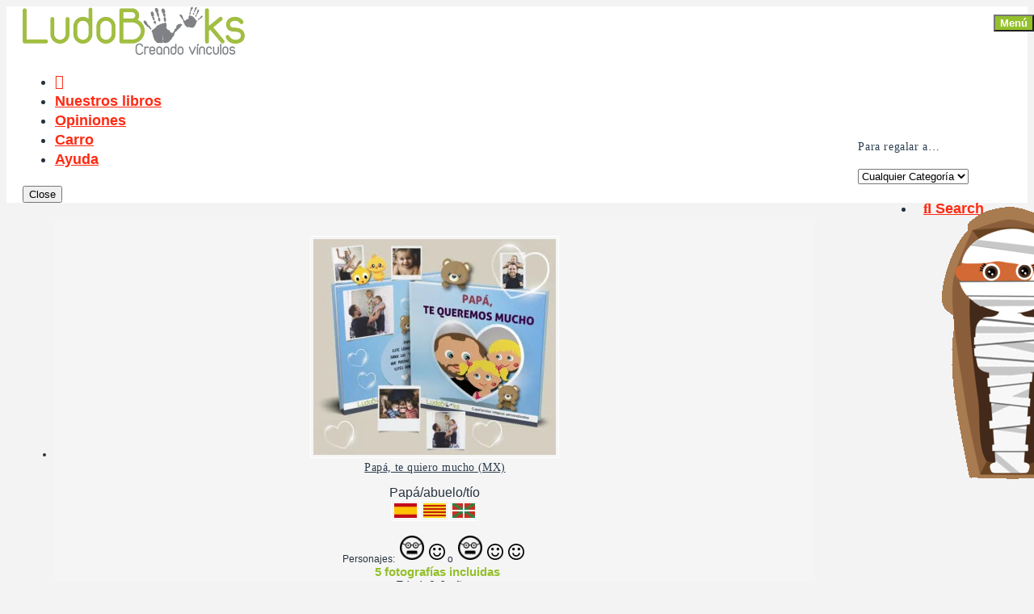

--- FILE ---
content_type: text/html; charset=UTF-8
request_url: https://www.ludobooks.com/mx/tienda-mx/
body_size: 31771
content:
<!DOCTYPE html>
<html class="no-js" lang="es-MX">
<head>
<meta charset="UTF-8">
<meta name="viewport" content="width=device-width, initial-scale=1.0">
<link rel="pingback" href="https://www.ludobooks.com/xmlrpc.php">
<meta name='robots' content='index, follow, max-image-preview:large, max-snippet:-1, max-video-preview:-1' />
<link rel="alternate" href="https://www.ludobooks.com/tienda-mx/" hreflang="es-ES" />
<link rel="alternate" href="https://www.ludobooks.com/ca/tienda-mx/" hreflang="ca" />
<link rel="alternate" href="https://www.ludobooks.com/mx/tienda-mx/" hreflang="es-MX" />
<!-- Google tag (gtag.js) consent mode dataLayer added by Site Kit -->
<script id="google_gtagjs-js-consent-mode-data-layer" type="text/javascript">
window.dataLayer = window.dataLayer || [];function gtag(){dataLayer.push(arguments);}
gtag('consent', 'default', {"ad_personalization":"denied","ad_storage":"denied","ad_user_data":"denied","analytics_storage":"denied","functionality_storage":"denied","security_storage":"denied","personalization_storage":"denied","region":["AT","BE","BG","CH","CY","CZ","DE","DK","EE","ES","FI","FR","GB","GR","HR","HU","IE","IS","IT","LI","LT","LU","LV","MT","NL","NO","PL","PT","RO","SE","SI","SK"],"wait_for_update":500});
window._googlesitekitConsentCategoryMap = {"statistics":["analytics_storage"],"marketing":["ad_storage","ad_user_data","ad_personalization"],"functional":["functionality_storage","security_storage"],"preferences":["personalization_storage"]};
window._googlesitekitConsents = {"ad_personalization":"denied","ad_storage":"denied","ad_user_data":"denied","analytics_storage":"denied","functionality_storage":"denied","security_storage":"denied","personalization_storage":"denied","region":["AT","BE","BG","CH","CY","CZ","DE","DK","EE","ES","FI","FR","GB","GR","HR","HU","IE","IS","IT","LI","LT","LU","LV","MT","NL","NO","PL","PT","RO","SE","SI","SK"],"wait_for_update":500};
</script>
<!-- End Google tag (gtag.js) consent mode dataLayer added by Site Kit -->

	<!-- This site is optimized with the Yoast SEO plugin v22.6 - https://yoast.com/wordpress/plugins/seo/ -->
	<title>Productos Archivo - Libros personalizados para niños | Ludobooks</title>
	<link rel="canonical" href="https://www.ludobooks.com/mx/tienda-mx/" />
	<meta property="og:locale" content="es_MX" />
	<meta property="og:locale:alternate" content="es_ES" />
	<meta property="og:locale:alternate" content="ca_ES" />
	<meta property="og:type" content="article" />
	<meta property="og:title" content="Productos Archivo - Libros personalizados para niños | Ludobooks" />
	<meta property="og:url" content="https://www.ludobooks.com/mx/tienda-mx/" />
	<meta property="og:site_name" content="Libros personalizados para niños | Ludobooks" />
	<meta property="article:modified_time" content="2021-04-18T16:25:59+00:00" />
	<meta property="og:image" content="https://www.ludobooks.com/wp-content/uploads/composicion-producto-slider-RECORTADO.jpg" />
	<meta property="og:image:width" content="1026" />
	<meta property="og:image:height" content="648" />
	<meta property="og:image:type" content="image/jpeg" />
	<meta name="twitter:card" content="summary_large_image" />
	<meta name="twitter:site" content="@_LudoBooks_" />
	<!-- / Yoast SEO plugin. -->


<link rel='dns-prefetch' href='//www.googletagmanager.com' />
<link rel='stylesheet' id='woocommerce-multi-currency-css' href='https://www.ludobooks.com/wp-content/plugins/woocommerce-multi-currency/css/woocommerce-multi-currency.css' type='text/css' media='all' />
<style id='woocommerce-multi-currency-inline-css' type='text/css'>
.woocommerce-multi-currency .wmc-list-currencies .wmc-currency.wmc-active,.woocommerce-multi-currency .wmc-list-currencies .wmc-currency:hover {background: #f78080 !important;}
		.woocommerce-multi-currency .wmc-list-currencies .wmc-currency,.woocommerce-multi-currency .wmc-title, .woocommerce-multi-currency.wmc-price-switcher a {background: #212121 !important;}
		.woocommerce-multi-currency .wmc-title, .woocommerce-multi-currency .wmc-list-currencies .wmc-currency span,.woocommerce-multi-currency .wmc-list-currencies .wmc-currency a,.woocommerce-multi-currency.wmc-price-switcher a {color: #ffffff !important;}.woocommerce-multi-currency.wmc-shortcode .wmc-currency{background-color:#ffffff;color:#212121}.woocommerce-multi-currency.wmc-shortcode .wmc-current-currency{background-color:#ffffff;color:#212121}.woocommerce-multi-currency.wmc-shortcode.vertical-currency-symbols-circle .wmc-currency-wrapper:hover .wmc-sub-currency {animation: height_slide 100ms;}@keyframes height_slide {0% {height: 0;} 100% {height: 100%;} }
</style>
<style id='wp-block-library-theme-inline-css' type='text/css'>
.wp-block-audio figcaption{color:#555;font-size:13px;text-align:center}.is-dark-theme .wp-block-audio figcaption{color:hsla(0,0%,100%,.65)}.wp-block-audio{margin:0 0 1em}.wp-block-code{border:1px solid #ccc;border-radius:4px;font-family:Menlo,Consolas,monaco,monospace;padding:.8em 1em}.wp-block-embed figcaption{color:#555;font-size:13px;text-align:center}.is-dark-theme .wp-block-embed figcaption{color:hsla(0,0%,100%,.65)}.wp-block-embed{margin:0 0 1em}.blocks-gallery-caption{color:#555;font-size:13px;text-align:center}.is-dark-theme .blocks-gallery-caption{color:hsla(0,0%,100%,.65)}.wp-block-image figcaption{color:#555;font-size:13px;text-align:center}.is-dark-theme .wp-block-image figcaption{color:hsla(0,0%,100%,.65)}.wp-block-image{margin:0 0 1em}.wp-block-pullquote{border-bottom:4px solid;border-top:4px solid;color:currentColor;margin-bottom:1.75em}.wp-block-pullquote cite,.wp-block-pullquote footer,.wp-block-pullquote__citation{color:currentColor;font-size:.8125em;font-style:normal;text-transform:uppercase}.wp-block-quote{border-left:.25em solid;margin:0 0 1.75em;padding-left:1em}.wp-block-quote cite,.wp-block-quote footer{color:currentColor;font-size:.8125em;font-style:normal;position:relative}.wp-block-quote.has-text-align-right{border-left:none;border-right:.25em solid;padding-left:0;padding-right:1em}.wp-block-quote.has-text-align-center{border:none;padding-left:0}.wp-block-quote.is-large,.wp-block-quote.is-style-large,.wp-block-quote.is-style-plain{border:none}.wp-block-search .wp-block-search__label{font-weight:700}.wp-block-search__button{border:1px solid #ccc;padding:.375em .625em}:where(.wp-block-group.has-background){padding:1.25em 2.375em}.wp-block-separator.has-css-opacity{opacity:.4}.wp-block-separator{border:none;border-bottom:2px solid;margin-left:auto;margin-right:auto}.wp-block-separator.has-alpha-channel-opacity{opacity:1}.wp-block-separator:not(.is-style-wide):not(.is-style-dots){width:100px}.wp-block-separator.has-background:not(.is-style-dots){border-bottom:none;height:1px}.wp-block-separator.has-background:not(.is-style-wide):not(.is-style-dots){height:2px}.wp-block-table{margin:0 0 1em}.wp-block-table td,.wp-block-table th{word-break:normal}.wp-block-table figcaption{color:#555;font-size:13px;text-align:center}.is-dark-theme .wp-block-table figcaption{color:hsla(0,0%,100%,.65)}.wp-block-video figcaption{color:#555;font-size:13px;text-align:center}.is-dark-theme .wp-block-video figcaption{color:hsla(0,0%,100%,.65)}.wp-block-video{margin:0 0 1em}.wp-block-template-part.has-background{margin-bottom:0;margin-top:0;padding:1.25em 2.375em}
</style>
<style id='woocommerce-gateway-redsys-imagenes-tarjetas-style-inline-css' type='text/css'>
.wp-block-create-block-bloques-redsys{padding:2px}.wp-block-redsys-payment-images{align-items:center;display:flex;flex-wrap:nowrap;justify-content:flex-start}

</style>
<link rel='stylesheet' id='wc-blocks-vendors-style-css' href='https://www.ludobooks.com/wp-content/plugins/woocommerce/packages/woocommerce-blocks/build/wc-blocks-vendors-style.css' type='text/css' media='all' />
<link rel='stylesheet' id='wc-all-blocks-style-css' href='https://www.ludobooks.com/wp-content/plugins/woocommerce/packages/woocommerce-blocks/build/wc-all-blocks-style.css' type='text/css' media='all' />
<style id='classic-theme-styles-inline-css' type='text/css'>
/*! This file is auto-generated */
.wp-block-button__link{color:#fff;background-color:#32373c;border-radius:9999px;box-shadow:none;text-decoration:none;padding:calc(.667em + 2px) calc(1.333em + 2px);font-size:1.125em}.wp-block-file__button{background:#32373c;color:#fff;text-decoration:none}
</style>
<style id='global-styles-inline-css' type='text/css'>
body{--wp--preset--color--black: #000000;--wp--preset--color--cyan-bluish-gray: #abb8c3;--wp--preset--color--white: #ffffff;--wp--preset--color--pale-pink: #f78da7;--wp--preset--color--vivid-red: #cf2e2e;--wp--preset--color--luminous-vivid-orange: #ff6900;--wp--preset--color--luminous-vivid-amber: #fcb900;--wp--preset--color--light-green-cyan: #7bdcb5;--wp--preset--color--vivid-green-cyan: #00d084;--wp--preset--color--pale-cyan-blue: #8ed1fc;--wp--preset--color--vivid-cyan-blue: #0693e3;--wp--preset--color--vivid-purple: #9b51e0;--wp--preset--gradient--vivid-cyan-blue-to-vivid-purple: linear-gradient(135deg,rgba(6,147,227,1) 0%,rgb(155,81,224) 100%);--wp--preset--gradient--light-green-cyan-to-vivid-green-cyan: linear-gradient(135deg,rgb(122,220,180) 0%,rgb(0,208,130) 100%);--wp--preset--gradient--luminous-vivid-amber-to-luminous-vivid-orange: linear-gradient(135deg,rgba(252,185,0,1) 0%,rgba(255,105,0,1) 100%);--wp--preset--gradient--luminous-vivid-orange-to-vivid-red: linear-gradient(135deg,rgba(255,105,0,1) 0%,rgb(207,46,46) 100%);--wp--preset--gradient--very-light-gray-to-cyan-bluish-gray: linear-gradient(135deg,rgb(238,238,238) 0%,rgb(169,184,195) 100%);--wp--preset--gradient--cool-to-warm-spectrum: linear-gradient(135deg,rgb(74,234,220) 0%,rgb(151,120,209) 20%,rgb(207,42,186) 40%,rgb(238,44,130) 60%,rgb(251,105,98) 80%,rgb(254,248,76) 100%);--wp--preset--gradient--blush-light-purple: linear-gradient(135deg,rgb(255,206,236) 0%,rgb(152,150,240) 100%);--wp--preset--gradient--blush-bordeaux: linear-gradient(135deg,rgb(254,205,165) 0%,rgb(254,45,45) 50%,rgb(107,0,62) 100%);--wp--preset--gradient--luminous-dusk: linear-gradient(135deg,rgb(255,203,112) 0%,rgb(199,81,192) 50%,rgb(65,88,208) 100%);--wp--preset--gradient--pale-ocean: linear-gradient(135deg,rgb(255,245,203) 0%,rgb(182,227,212) 50%,rgb(51,167,181) 100%);--wp--preset--gradient--electric-grass: linear-gradient(135deg,rgb(202,248,128) 0%,rgb(113,206,126) 100%);--wp--preset--gradient--midnight: linear-gradient(135deg,rgb(2,3,129) 0%,rgb(40,116,252) 100%);--wp--preset--font-size--small: 13px;--wp--preset--font-size--medium: 20px;--wp--preset--font-size--large: 36px;--wp--preset--font-size--x-large: 42px;--wp--preset--spacing--20: 0.44rem;--wp--preset--spacing--30: 0.67rem;--wp--preset--spacing--40: 1rem;--wp--preset--spacing--50: 1.5rem;--wp--preset--spacing--60: 2.25rem;--wp--preset--spacing--70: 3.38rem;--wp--preset--spacing--80: 5.06rem;--wp--preset--shadow--natural: 6px 6px 9px rgba(0, 0, 0, 0.2);--wp--preset--shadow--deep: 12px 12px 50px rgba(0, 0, 0, 0.4);--wp--preset--shadow--sharp: 6px 6px 0px rgba(0, 0, 0, 0.2);--wp--preset--shadow--outlined: 6px 6px 0px -3px rgba(255, 255, 255, 1), 6px 6px rgba(0, 0, 0, 1);--wp--preset--shadow--crisp: 6px 6px 0px rgba(0, 0, 0, 1);}:where(.is-layout-flex){gap: 0.5em;}:where(.is-layout-grid){gap: 0.5em;}body .is-layout-flow > .alignleft{float: left;margin-inline-start: 0;margin-inline-end: 2em;}body .is-layout-flow > .alignright{float: right;margin-inline-start: 2em;margin-inline-end: 0;}body .is-layout-flow > .aligncenter{margin-left: auto !important;margin-right: auto !important;}body .is-layout-constrained > .alignleft{float: left;margin-inline-start: 0;margin-inline-end: 2em;}body .is-layout-constrained > .alignright{float: right;margin-inline-start: 2em;margin-inline-end: 0;}body .is-layout-constrained > .aligncenter{margin-left: auto !important;margin-right: auto !important;}body .is-layout-constrained > :where(:not(.alignleft):not(.alignright):not(.alignfull)){max-width: var(--wp--style--global--content-size);margin-left: auto !important;margin-right: auto !important;}body .is-layout-constrained > .alignwide{max-width: var(--wp--style--global--wide-size);}body .is-layout-flex{display: flex;}body .is-layout-flex{flex-wrap: wrap;align-items: center;}body .is-layout-flex > *{margin: 0;}body .is-layout-grid{display: grid;}body .is-layout-grid > *{margin: 0;}:where(.wp-block-columns.is-layout-flex){gap: 2em;}:where(.wp-block-columns.is-layout-grid){gap: 2em;}:where(.wp-block-post-template.is-layout-flex){gap: 1.25em;}:where(.wp-block-post-template.is-layout-grid){gap: 1.25em;}.has-black-color{color: var(--wp--preset--color--black) !important;}.has-cyan-bluish-gray-color{color: var(--wp--preset--color--cyan-bluish-gray) !important;}.has-white-color{color: var(--wp--preset--color--white) !important;}.has-pale-pink-color{color: var(--wp--preset--color--pale-pink) !important;}.has-vivid-red-color{color: var(--wp--preset--color--vivid-red) !important;}.has-luminous-vivid-orange-color{color: var(--wp--preset--color--luminous-vivid-orange) !important;}.has-luminous-vivid-amber-color{color: var(--wp--preset--color--luminous-vivid-amber) !important;}.has-light-green-cyan-color{color: var(--wp--preset--color--light-green-cyan) !important;}.has-vivid-green-cyan-color{color: var(--wp--preset--color--vivid-green-cyan) !important;}.has-pale-cyan-blue-color{color: var(--wp--preset--color--pale-cyan-blue) !important;}.has-vivid-cyan-blue-color{color: var(--wp--preset--color--vivid-cyan-blue) !important;}.has-vivid-purple-color{color: var(--wp--preset--color--vivid-purple) !important;}.has-black-background-color{background-color: var(--wp--preset--color--black) !important;}.has-cyan-bluish-gray-background-color{background-color: var(--wp--preset--color--cyan-bluish-gray) !important;}.has-white-background-color{background-color: var(--wp--preset--color--white) !important;}.has-pale-pink-background-color{background-color: var(--wp--preset--color--pale-pink) !important;}.has-vivid-red-background-color{background-color: var(--wp--preset--color--vivid-red) !important;}.has-luminous-vivid-orange-background-color{background-color: var(--wp--preset--color--luminous-vivid-orange) !important;}.has-luminous-vivid-amber-background-color{background-color: var(--wp--preset--color--luminous-vivid-amber) !important;}.has-light-green-cyan-background-color{background-color: var(--wp--preset--color--light-green-cyan) !important;}.has-vivid-green-cyan-background-color{background-color: var(--wp--preset--color--vivid-green-cyan) !important;}.has-pale-cyan-blue-background-color{background-color: var(--wp--preset--color--pale-cyan-blue) !important;}.has-vivid-cyan-blue-background-color{background-color: var(--wp--preset--color--vivid-cyan-blue) !important;}.has-vivid-purple-background-color{background-color: var(--wp--preset--color--vivid-purple) !important;}.has-black-border-color{border-color: var(--wp--preset--color--black) !important;}.has-cyan-bluish-gray-border-color{border-color: var(--wp--preset--color--cyan-bluish-gray) !important;}.has-white-border-color{border-color: var(--wp--preset--color--white) !important;}.has-pale-pink-border-color{border-color: var(--wp--preset--color--pale-pink) !important;}.has-vivid-red-border-color{border-color: var(--wp--preset--color--vivid-red) !important;}.has-luminous-vivid-orange-border-color{border-color: var(--wp--preset--color--luminous-vivid-orange) !important;}.has-luminous-vivid-amber-border-color{border-color: var(--wp--preset--color--luminous-vivid-amber) !important;}.has-light-green-cyan-border-color{border-color: var(--wp--preset--color--light-green-cyan) !important;}.has-vivid-green-cyan-border-color{border-color: var(--wp--preset--color--vivid-green-cyan) !important;}.has-pale-cyan-blue-border-color{border-color: var(--wp--preset--color--pale-cyan-blue) !important;}.has-vivid-cyan-blue-border-color{border-color: var(--wp--preset--color--vivid-cyan-blue) !important;}.has-vivid-purple-border-color{border-color: var(--wp--preset--color--vivid-purple) !important;}.has-vivid-cyan-blue-to-vivid-purple-gradient-background{background: var(--wp--preset--gradient--vivid-cyan-blue-to-vivid-purple) !important;}.has-light-green-cyan-to-vivid-green-cyan-gradient-background{background: var(--wp--preset--gradient--light-green-cyan-to-vivid-green-cyan) !important;}.has-luminous-vivid-amber-to-luminous-vivid-orange-gradient-background{background: var(--wp--preset--gradient--luminous-vivid-amber-to-luminous-vivid-orange) !important;}.has-luminous-vivid-orange-to-vivid-red-gradient-background{background: var(--wp--preset--gradient--luminous-vivid-orange-to-vivid-red) !important;}.has-very-light-gray-to-cyan-bluish-gray-gradient-background{background: var(--wp--preset--gradient--very-light-gray-to-cyan-bluish-gray) !important;}.has-cool-to-warm-spectrum-gradient-background{background: var(--wp--preset--gradient--cool-to-warm-spectrum) !important;}.has-blush-light-purple-gradient-background{background: var(--wp--preset--gradient--blush-light-purple) !important;}.has-blush-bordeaux-gradient-background{background: var(--wp--preset--gradient--blush-bordeaux) !important;}.has-luminous-dusk-gradient-background{background: var(--wp--preset--gradient--luminous-dusk) !important;}.has-pale-ocean-gradient-background{background: var(--wp--preset--gradient--pale-ocean) !important;}.has-electric-grass-gradient-background{background: var(--wp--preset--gradient--electric-grass) !important;}.has-midnight-gradient-background{background: var(--wp--preset--gradient--midnight) !important;}.has-small-font-size{font-size: var(--wp--preset--font-size--small) !important;}.has-medium-font-size{font-size: var(--wp--preset--font-size--medium) !important;}.has-large-font-size{font-size: var(--wp--preset--font-size--large) !important;}.has-x-large-font-size{font-size: var(--wp--preset--font-size--x-large) !important;}
.wp-block-navigation a:where(:not(.wp-element-button)){color: inherit;}
:where(.wp-block-post-template.is-layout-flex){gap: 1.25em;}:where(.wp-block-post-template.is-layout-grid){gap: 1.25em;}
:where(.wp-block-columns.is-layout-flex){gap: 2em;}:where(.wp-block-columns.is-layout-grid){gap: 2em;}
.wp-block-pullquote{font-size: 1.5em;line-height: 1.6;}
</style>
<link rel='stylesheet' id='kk-star-ratings-css' href='https://www.ludobooks.com/wp-content/plugins/kk-star-ratings/src/core/public/css/kk-star-ratings.css' type='text/css' media='all' />
<link rel='stylesheet' id='related-posts-by-taxonomy-css' href='https://www.ludobooks.com/wp-content/plugins/related-posts-by-taxonomy/includes/assets/css/styles.css' type='text/css' media='all' />
<link rel='stylesheet' id='saswp-style-css' href='https://www.ludobooks.com/wp-content/plugins/schema-and-structured-data-for-wp/admin_section/css/saswp-style.min.css' type='text/css' media='all' />
<link rel='stylesheet' id='woocommerce-smallscreen-css' href='https://www.ludobooks.com/wp-content/plugins/woocommerce/assets/css/woocommerce-smallscreen.css' type='text/css' media='only screen and (max-width: 768px)' />
<style id='woocommerce-inline-inline-css' type='text/css'>
.woocommerce form .form-row .required { visibility: visible; }
</style>
<link rel='stylesheet' id='ludobooks-trustpilot-style-css' href='https://www.ludobooks.com/wp-content/plugins/ludobooks-trustpilot-reviews/assets/css/trustpilot-reviews.css' type='text/css' media='all' />
<link rel='stylesheet' id='x-stack-css' href='https://www.ludobooks.com/wp-content/themes/x/framework/dist/css/site/stacks/renew.css' type='text/css' media='all' />
<link rel='stylesheet' id='x-woocommerce-css' href='https://www.ludobooks.com/wp-content/themes/x/framework/dist/css/site/woocommerce/renew.css' type='text/css' media='all' />
<link rel='stylesheet' id='x-child-css' href='https://www.ludobooks.com/wp-content/themes/x-child/style.css' type='text/css' media='all' />
<link rel='stylesheet' id='fancybox-css' href='https://www.ludobooks.com/wp-content/plugins/easy-fancybox/fancybox/1.5.4/jquery.fancybox.css' type='text/css' media='screen' />
<link rel='stylesheet' id='ubermenu-css' href='https://www.ludobooks.com/wp-content/plugins/ubermenu/pro/assets/css/ubermenu.min.css' type='text/css' media='all' />
<link rel='stylesheet' id='ubermenu-vanilla-css' href='https://www.ludobooks.com/wp-content/plugins/ubermenu/assets/css/skins/vanilla.css' type='text/css' media='all' />
<link rel='stylesheet' id='ubermenu-font-awesome-all-css' href='https://www.ludobooks.com/wp-content/plugins/ubermenu/assets/fontawesome/css/all.min.css' type='text/css' media='all' />
<style id='cs-inline-css' type='text/css'>
@media (min-width:1200px){.x-hide-xl{display:none !important;}}@media (min-width:979px) and (max-width:1199px){.x-hide-lg{display:none !important;}}@media (min-width:767px) and (max-width:978px){.x-hide-md{display:none !important;}}@media (min-width:480px) and (max-width:766px){.x-hide-sm{display:none !important;}}@media (max-width:479px){.x-hide-xs{display:none !important;}} a,h1 a:hover,h2 a:hover,h3 a:hover,h4 a:hover,h5 a:hover,h6 a:hover,.x-comment-time:hover,#reply-title small a,.comment-reply-link:hover,.x-comment-author a:hover,.x-recent-posts a:hover .h-recent-posts{color:#ff2a13;}a:hover,#reply-title small a:hover{color:#d80f0f;}.entry-title i,.entry-title svg{color:#dddddd;}.woocommerce .price > .amount,.woocommerce .price > ins > .amount,.woocommerce li.product .entry-header h3 a:hover,.woocommerce .star-rating:before,.woocommerce .star-rating span:before{color:#ff2a13;}a.x-img-thumbnail:hover,li.bypostauthor > article.comment{border-color:#ff2a13;}.woocommerce li.comment.bypostauthor .star-rating-container{border-color:#ff2a13 !important;}.flex-direction-nav a,.flex-control-nav a:hover,.flex-control-nav a.flex-active,.x-dropcap,.x-skill-bar .bar,.x-pricing-column.featured h2,.h-comments-title small,.x-pagination a:hover,.woocommerce-pagination a:hover,.x-entry-share .x-share:hover,.entry-thumb,.widget_tag_cloud .tagcloud a:hover,.widget_product_tag_cloud .tagcloud a:hover,.x-highlight,.x-recent-posts .x-recent-posts-img:after,.x-portfolio-filters{background-color:#ff2a13;}.x-portfolio-filters:hover{background-color:#d80f0f;}.woocommerce .onsale,.widget_price_filter .ui-slider .ui-slider-range,.woocommerce #comments li.comment.bypostauthor article.comment:before{background-color:#ff2a13;}.x-main{width:calc(100% - 3.20197%);}.x-sidebar{width:calc(100% - 3.20197% - 100%);}.h-landmark{font-weight:400;}.x-comment-author a{color:#28323f;}.woocommerce .price > .from,.woocommerce .price > del,.woocommerce p.stars span a:after,.widget_price_filter .price_slider_amount .button,.widget_shopping_cart .buttons .button{color:#28323f;}.x-comment-author a,.comment-form-author label,.comment-form-email label,.comment-form-url label,.comment-form-rating label,.comment-form-comment label,.widget_calendar #wp-calendar caption,.widget_calendar #wp-calendar th,.x-accordion-heading .x-accordion-toggle,.x-nav-tabs > li > a:hover,.x-nav-tabs > .active > a,.x-nav-tabs > .active > a:hover{color:#2c3e50;}.widget_calendar #wp-calendar th{border-bottom-color:#2c3e50;}.x-pagination span.current,.woocommerce-pagination span[aria-current],.x-portfolio-filters-menu,.widget_tag_cloud .tagcloud a,.h-feature-headline span i,.widget_price_filter .ui-slider .ui-slider-handle{background-color:#2c3e50;}@media (max-width:978.98px){}html{font-size:14px;}@media (min-width:300px){html{font-size:calc(14px + (14 - 14) * ((100vw - 300px) / (1000 - 300)));}}@media (min-width:1000px){html{font-size:14px;}}body{font-style:normal;font-weight:400;color:#28323f;background:#f3f3f3;}.w-b{font-weight:400 !important;}h1,h2,h3,h4,h5,h6,.h1,.h2,.h3,.h4,.h5,.h6,.x-text-headline{font-family:Helvetica,Arial,sans-serif;font-style:normal;font-weight:300;}h1,.h1{letter-spacing:0.018em;}h2,.h2{letter-spacing:0.025em;}h3,.h3{letter-spacing:0.031em;}h4,.h4{letter-spacing:0.042em;}h5,.h5{letter-spacing:0.048em;}h6,.h6{letter-spacing:0.071em;}.w-h{font-weight:300 !important;}.x-container.width{width:100%;}.x-container.max{max-width:1200px;}.x-bar-content.x-container.width{flex-basis:100%;}.x-main.full{float:none;clear:both;display:block;width:auto;}@media (max-width:978.98px){.x-main.full,.x-main.left,.x-main.right,.x-sidebar.left,.x-sidebar.right{float:none;display:block;width:auto !important;}}.entry-header,.entry-content{font-size:1.429rem;}body,input,button,select,textarea{font-family:Helvetica,Arial,sans-serif;}h1,h2,h3,h4,h5,h6,.h1,.h2,.h3,.h4,.h5,.h6,h1 a,h2 a,h3 a,h4 a,h5 a,h6 a,.h1 a,.h2 a,.h3 a,.h4 a,.h5 a,.h6 a,blockquote{color:#2c3e50;}.cfc-h-tx{color:#2c3e50 !important;}.cfc-h-bd{border-color:#2c3e50 !important;}.cfc-h-bg{background-color:#2c3e50 !important;}.cfc-b-tx{color:#28323f !important;}.cfc-b-bd{border-color:#28323f !important;}.cfc-b-bg{background-color:#28323f !important;}.x-btn,.button,[type="submit"]{color:#ffffff;border-color:#ac1100;background-color:#ff2a13;margin-bottom:0.25em;text-shadow:0 0.075em 0.075em rgba(0,0,0,0.5);box-shadow:0 0.25em 0 0 #a71000,0 4px 9px rgba(0,0,0,0.75);border-radius:0.25em;}.x-btn:hover,.button:hover,[type="submit"]:hover{color:#ffffff;border-color:#600900;background-color:#ef2201;margin-bottom:0.25em;text-shadow:0 0.075em 0.075em rgba(0,0,0,0.5);box-shadow:0 0.25em 0 0 #a71000,0 4px 9px rgba(0,0,0,0.75);}.x-btn.x-btn-real,.x-btn.x-btn-real:hover{margin-bottom:0.25em;text-shadow:0 0.075em 0.075em rgba(0,0,0,0.65);}.x-btn.x-btn-real{box-shadow:0 0.25em 0 0 #a71000,0 4px 9px rgba(0,0,0,0.75);}.x-btn.x-btn-real:hover{box-shadow:0 0.25em 0 0 #a71000,0 4px 9px rgba(0,0,0,0.75);}.x-btn.x-btn-flat,.x-btn.x-btn-flat:hover{margin-bottom:0;text-shadow:0 0.075em 0.075em rgba(0,0,0,0.65);box-shadow:none;}.x-btn.x-btn-transparent,.x-btn.x-btn-transparent:hover{margin-bottom:0;border-width:3px;text-shadow:none;text-transform:uppercase;background-color:transparent;box-shadow:none;}.woocommerce-MyAccount-navigation-link a{color:#28323f;}.woocommerce-MyAccount-navigation-link a:hover,.woocommerce-MyAccount-navigation-link.is-active a{color:#2c3e50;}.cart_item .product-remove a{color:#28323f;}.cart_item .product-remove a:hover{color:#2c3e50;}.cart_item .product-name a{color:#2c3e50;}.cart_item .product-name a:hover{color:#ff2a13;}.woocommerce p.stars span a{background-color:#ff2a13;}.x-topbar .p-info,.x-topbar .p-info a,.x-topbar .x-social-global a{color:#ffffff;}.x-topbar .p-info a:hover{color:#959baf;}.x-topbar{background-color:#1f2c39;}.x-navbar .desktop .x-nav > li:before{padding-top:40px;}.x-navbar .desktop .x-nav > li > a,.x-navbar .desktop .sub-menu li > a,.x-navbar .mobile .x-nav li a{color:#808386;}.x-navbar .desktop .x-nav > li > a:hover,.x-navbar .desktop .x-nav > .x-active > a,.x-navbar .desktop .x-nav > .current-menu-item > a,.x-navbar .desktop .sub-menu li > a:hover,.x-navbar .desktop .sub-menu li.x-active > a,.x-navbar .desktop .sub-menu li.current-menu-item > a,.x-navbar .desktop .x-nav .x-megamenu > .sub-menu > li > a,.x-navbar .mobile .x-nav li > a:hover,.x-navbar .mobile .x-nav li.x-active > a,.x-navbar .mobile .x-nav li.current-menu-item > a{color:#9ac82d;}.x-btn-navbar,.x-btn-navbar:hover{color:#ffffff;}.x-navbar .desktop .sub-menu li:before,.x-navbar .desktop .sub-menu li:after{background-color:#808386;}.x-navbar,.x-navbar .sub-menu{background-color:#ffffff !important;}.x-btn-navbar,.x-btn-navbar.collapsed:hover{background-color:#476481;}.x-btn-navbar.collapsed{background-color:#3e5771;}.x-navbar .desktop .x-nav > li > a:hover > span,.x-navbar .desktop .x-nav > li.x-active > a > span,.x-navbar .desktop .x-nav > li.current-menu-item > a > span{box-shadow:0 2px 0 0 #9ac82d;}.x-navbar .desktop .x-nav > li > a{height:75px;padding-top:40px;}.x-navbar .desktop .x-nav > li ul{top:75px;}.x-colophon.bottom{background-color:#2c3e50;}.x-colophon.bottom,.x-colophon.bottom a,.x-colophon.bottom .x-social-global a{color:#ffffff;}.x-navbar-inner{min-height:75px;}.x-brand{margin-top:20px;font-family:inherit;font-size:1px;font-style:normal;font-weight:400;letter-spacing:0.019em;color:#ffffff;}.x-brand:hover,.x-brand:focus{color:#ffffff;}.x-brand img{width:calc(550px / 2);}.x-navbar .x-nav-wrap .x-nav > li > a{font-family:inherit;font-style:normal;font-weight:400;letter-spacing:0.025em;}.x-navbar .desktop .x-nav > li > a{font-size:16px;}.x-navbar .desktop .x-nav > li > a:not(.x-btn-navbar-woocommerce){padding-left:10px;padding-right:10px;}.x-navbar .desktop .x-nav > li > a > span{margin-right:-0.025em;}.x-btn-navbar{margin-top:20px;}.x-btn-navbar,.x-btn-navbar.collapsed{font-size:18px;}@media (max-width:979px){.x-widgetbar{left:0;right:0;}}.x-navbar .x-nav > li.x-menu-item-woocommerce > a .x-cart > span{padding-right:calc(0.625em - 0.025em);}.x-navbar-static-active .x-navbar .desktop .x-nav > li.x-menu-item-woocommerce > a,.x-navbar-fixed-top-active .x-navbar .desktop .x-nav > li.x-menu-item-woocommerce > a{padding-top:30px;}.x-navbar .x-nav > li.x-menu-item-woocommerce > a .x-cart{color:#b7b7b7;background-color:#ffffff;}.x-navbar .x-nav > li.x-menu-item-woocommerce > a:hover .x-cart{color:#272727;background-color:#ffffff;}.x-navbar .x-nav > li.x-menu-item-woocommerce > a .x-cart > span.outer{color:#ffffff;background-color:#b7b7b7;}.x-navbar .x-nav > li.x-menu-item-woocommerce > a:hover .x-cart > span.outer{color:#ffffff;background-color:#272727;}.x-navbar .desktop .x-nav > li.x-menu-item-woocommerce{margin-left:10px;}.x-colophon.bottom{background-color:#2c3e50;}.x-colophon.bottom,.x-colophon.bottom a,.x-colophon.bottom .x-social-global a{color:#ffffff;}.bg .mejs-container,.x-video .mejs-container{position:unset !important;} @font-face{font-family:'FontAwesomePro';font-style:normal;font-weight:900;font-display:block;src:url('https://www.ludobooks.com/wp-content/plugins/cornerstone/assets/fonts/fa-solid-900.woff2?ver=6.7.2') format('woff2'),url('https://www.ludobooks.com/wp-content/plugins/cornerstone/assets/fonts/fa-solid-900.ttf?ver=6.7.2') format('truetype');}[data-x-fa-pro-icon]{font-family:"FontAwesomePro" !important;}[data-x-fa-pro-icon]:before{content:attr(data-x-fa-pro-icon);}[data-x-icon],[data-x-icon-o],[data-x-icon-l],[data-x-icon-s],[data-x-icon-b],[data-x-icon-sr],[data-x-icon-ss],[data-x-icon-sl],[data-x-fa-pro-icon],[class*="cs-fa-"]{display:inline-flex;font-style:normal;font-weight:400;text-decoration:inherit;text-rendering:auto;-webkit-font-smoothing:antialiased;-moz-osx-font-smoothing:grayscale;}[data-x-icon].left,[data-x-icon-o].left,[data-x-icon-l].left,[data-x-icon-s].left,[data-x-icon-b].left,[data-x-icon-sr].left,[data-x-icon-ss].left,[data-x-icon-sl].left,[data-x-fa-pro-icon].left,[class*="cs-fa-"].left{margin-right:0.5em;}[data-x-icon].right,[data-x-icon-o].right,[data-x-icon-l].right,[data-x-icon-s].right,[data-x-icon-b].right,[data-x-icon-sr].right,[data-x-icon-ss].right,[data-x-icon-sl].right,[data-x-fa-pro-icon].right,[class*="cs-fa-"].right{margin-left:0.5em;}[data-x-icon]:before,[data-x-icon-o]:before,[data-x-icon-l]:before,[data-x-icon-s]:before,[data-x-icon-b]:before,[data-x-icon-sr]:before,[data-x-icon-ss]:before,[data-x-icon-sl]:before,[data-x-fa-pro-icon]:before,[class*="cs-fa-"]:before{line-height:1;}@font-face{font-family:'FontAwesome';font-style:normal;font-weight:900;font-display:block;src:url('https://www.ludobooks.com/wp-content/plugins/cornerstone/assets/fonts/fa-solid-900.woff2?ver=6.7.2') format('woff2'),url('https://www.ludobooks.com/wp-content/plugins/cornerstone/assets/fonts/fa-solid-900.ttf?ver=6.7.2') format('truetype');}[data-x-icon],[data-x-icon-s],[data-x-icon][class*="cs-fa-"]{font-family:"FontAwesome" !important;font-weight:900;}[data-x-icon]:before,[data-x-icon][class*="cs-fa-"]:before{content:attr(data-x-icon);}[data-x-icon-s]:before{content:attr(data-x-icon-s);}@font-face{font-family:'FontAwesomeRegular';font-style:normal;font-weight:400;font-display:block;src:url('https://www.ludobooks.com/wp-content/plugins/cornerstone/assets/fonts/fa-regular-400.woff2?ver=6.7.2') format('woff2'),url('https://www.ludobooks.com/wp-content/plugins/cornerstone/assets/fonts/fa-regular-400.ttf?ver=6.7.2') format('truetype');}@font-face{font-family:'FontAwesomePro';font-style:normal;font-weight:400;font-display:block;src:url('https://www.ludobooks.com/wp-content/plugins/cornerstone/assets/fonts/fa-regular-400.woff2?ver=6.7.2') format('woff2'),url('https://www.ludobooks.com/wp-content/plugins/cornerstone/assets/fonts/fa-regular-400.ttf?ver=6.7.2') format('truetype');}[data-x-icon-o]{font-family:"FontAwesomeRegular" !important;}[data-x-icon-o]:before{content:attr(data-x-icon-o);}@font-face{font-family:'FontAwesomeLight';font-style:normal;font-weight:300;font-display:block;src:url('https://www.ludobooks.com/wp-content/plugins/cornerstone/assets/fonts/fa-light-300.woff2?ver=6.7.2') format('woff2'),url('https://www.ludobooks.com/wp-content/plugins/cornerstone/assets/fonts/fa-light-300.ttf?ver=6.7.2') format('truetype');}@font-face{font-family:'FontAwesomePro';font-style:normal;font-weight:300;font-display:block;src:url('https://www.ludobooks.com/wp-content/plugins/cornerstone/assets/fonts/fa-light-300.woff2?ver=6.7.2') format('woff2'),url('https://www.ludobooks.com/wp-content/plugins/cornerstone/assets/fonts/fa-light-300.ttf?ver=6.7.2') format('truetype');}[data-x-icon-l]{font-family:"FontAwesomeLight" !important;font-weight:300;}[data-x-icon-l]:before{content:attr(data-x-icon-l);}@font-face{font-family:'FontAwesomeBrands';font-style:normal;font-weight:normal;font-display:block;src:url('https://www.ludobooks.com/wp-content/plugins/cornerstone/assets/fonts/fa-brands-400.woff2?ver=6.7.2') format('woff2'),url('https://www.ludobooks.com/wp-content/plugins/cornerstone/assets/fonts/fa-brands-400.ttf?ver=6.7.2') format('truetype');}[data-x-icon-b]{font-family:"FontAwesomeBrands" !important;}[data-x-icon-b]:before{content:attr(data-x-icon-b);}.woocommerce .button.product_type_simple:before,.woocommerce .button.product_type_variable:before,.woocommerce .button.single_add_to_cart_button:before{font-family:"FontAwesome" !important;font-weight:900;}.widget.widget_rss li .rsswidget:before{content:"\f35d";padding-right:0.4em;font-family:"FontAwesome";}.slides-homeXX{padding-top:0px !important;padding-bottom:0px !important;margin-top:0px !important;}.x-topbar .x-social-global{display:none;}.x-topbar{text-align:center !important;padding-left:2px;padding-right:2px;}.x-topbar .p-info{width:100%;text-align:center;}.x-main.full,.x-main.left{margin-top:0px !important;}.x-recent-posts .x-recent-posts-img:after{background-color:#93bf2c;background-color:#CCCCCC;}label[for="Disfraz Muñeco"],label[for="Vestido comunión"],label[for="Pendientes comunión"],label[for="Zapatos comunión"],label[for="Flores"]{display:none;}#disfraz-muneco,#formato,#flores,#vestido-comunion,#pendientes-comunion,#zapatos-comunion{display:none;}label[for="Formato"]{color:white;font-weight:bold;background-color:#2C3E50;text-transform:uppercase;text-align:center;display:none;}table.custom-table td{vertical-align:middle;text-align:center;border:1px solid #E5E5E5;background-color:#FCFCFC;width:25%;}table.custom-table th{vertical-align:middle;text-align:center;border:1px solid #E5E5E5;background-color:#FCFCFC;}#jckpc_images{position:fixed;top:20%;left:10px;}.popover-title{font-size:70% !important;}.single-product p{font-size:75% !important;}.fancybox-hidden{display:none}.x-pricing-column-info ul>li{min-height:60px;}.woocommerce .entry-featured{visibility:visible;display:block;}.entry-featured{visibility:hidden;display:none;}ul.rig.columns-3 li{width:100%;}h1,h2,h3,h4,h5,h6,.h1,.h2,.h3,.h4,.h5,.h6,h1 a,h2 a,h3 a,h4 a,h5 a,h6 a,.h1 a,.h2 a,.h3 a,.h4 a,.h5 a,.h6 a{margin-top:0;font-family:Calibri;}input[type="text"]{width:30%;min-width:150px;}textarea[type="text"]{width:80%;min-width:150px;}.x-recent-posts a{border:0;}.x-header-landmark{display:none;}.x-colophon.bottom{padding:0;font-size:16px;}.h-custom-headline{color:#A2BF40;}dl .variation{display:none;}td .product-name{font-weight:bold !important;}.titulo_libro{font-weight:bold !important;}.variation-color_piel,.variation-color_ojos,.variation-Color_piel,.variation-Color_piel2,.variation-Color_piel3,.variation-Color_piel4,.variation-pestanas,.variation-peinado,.variation-camiseta,.variation-vestido,.variation-pantalon,.variation-gafas,.variation-calzado,.variation-unas,.variation-disfraz-muneco,.variation-Color_ojos,.variation-Color_ojos2,.variation-Color_ojos3,.variation-Color_ojos4,.variation-Pestaas,.variation-Pestaas2,.variation-Pestaas3,.variation-Pestaas4,.variation-Peinado,.variation-Peinado2,.variation-Peinado3,.variation-Peinado4,.variation-Pelele,.variation-Pelele2,.variation-Pelele3,.variation-Pelele4,.variation-Chupete,.variation-Chupete2,.variation-Chupete3,.variation-Chupete4,.variation-Traje_buceo,.variation-Traje_buceo2,.variation-Traje_buceo3,.variation-Traje_buceo4,.variation-Camiseta,.variation-Camiseta2,.variation-Camiseta3,.variation-Camiseta4,.variation-Vestido,.variation-Vestido2,.variation-Vestido3,.variation-Vestido4,.variation-Pantalon,.variation-Pantalon2,.variation-Pantalon3,.variation-Pantalon4,.variation-Gafas,.variation-Gafas2,.variation-Gafas3,.variation-Gafas4,.variation-Calzado,.variation-Calzado2,.variation-Calzado3,.variation-Calzado4,.variation-Barba,.variation-Barba2,.variation-Barba3,.variation-Barba4,.variation-Uas,.variation-Uas2,.variation-Uas3,.variation-Uas4,.variation-DisfrazMueco,.variation-Vestidocomunin,.variation-Pendientescomunin,.variation-Flores,.variation-Zapatoscomunin,.variation-Edad-texto,.variation-Edad2-texto,.variation-Edad3-texto,.variation-Edad4-texto,.variation-Nombre-texto,.variation-Nombre2-texto,.variation-Nombre3-texto,.variation-Nombre4-texto,.variation-Dedicatoria-texto,.variation-Texto1-texto,.variation-Texto2-texto,.variation-Texto3-texto,.variation-Texto4-texto,.variation-Dedicatoria-imagen,.variation-Frente-imagen,.variation-Imagen1-imagen,.variation-Imagen2-imagen,.variation-Imagen3-imagen,.variation-Imagen4-imagen,.variation-NumPersonajes .variation-Imagen4-imagen,.variation-Opcionales,.variation-vestido-comunion,.variation-pendientes-comunion,.variation-flores,.variation-zapatos-comunion,.variation-Cruz,.variation-Sexo,.variation-Boca,.variation-Boca2,.variation-Boca3,.variation-Boca4,.variation-Pijama,.variation-Pijama2,.variation-Pijama3,.variation-Pijama4,.variation-Regaladores-texto{display:none;}section.woocommerce-order-details > table > tbody > tr > td.woocommerce-table__product-name.product-name > ul{display:none !important;}.sku_wrapper{display:none;}.product_title{color:#a2bf40;}a.button.product_type_variable{display:none!important;}.x-img{margin:0;padding:0;}.single .entry-title{display:none;}.reset_variations{display:none !important;}.x-recent-posts .h-recent-posts{white-space:normal;font-size:15px !important;}.x-recent-posts .x-recent-posts-date{display:none;}@media (max-width:767px){.woocommerce div.product .summary{margin-top:0px;}.m4ww-1c.x-col{min-height:200px;}.mjtp-1h.x-col{min-height:200px;}}.nota-en-carro{display:block;margin-top:0px;}.checkout-button{margin-top:-30px !important;}body .x-subscribe-form fieldset{display:inline-block;vertical-align:top;}body .x-subscribe-form fieldset input{margin:0 !important;}body .x-subscribe-form{width:100%;max-width:100% !important;text-align:center;}#cs-content,.x-navbar{transition:background-color 0.75s ease;}@media (max-width:979px){.x-brand img{max-width:50%;float:right;}.ubermenu-responsive-toggle{left:10px !important;right:auto !important;}.h-landmark span{text-align:center;display:none;}.x-header-landmark{display:none !important;}.archive .x-container{display:flex;flex-flow:column wrap;}.archive .x-container .x-sidebar{order:1;}.archive .x-container .x-main{order:2;}.x-content-sidebar-active .x-sidebar.right{margin-top:0px;display:inline;margin-bottom:20px;clear:both;}.gif-animado-avatares{display:none;}.widget_layered_nav{width:50%;float:left;margin-top:0px !important;padding-top:5px;padding-bottom:5px;padding-left:25px;padding-right:25px;margin-bottom:0px;z-index:30;position:relative;}.woocommerce .cart.shop_table .product-name{display:block}.woocommerce .cart.shop_table .product-thumbnail{display:inline-block;width:100%;}.woocommerce .cart.shop_table .cart_item .product-thumbnail{max-width:100% !important;}}.blue{background-color:#3355ee !important;}@media (min-width:980px){.x-anchor-toggle{display:none;}.x-content-sidebar-active .x-main{width:85%;}.x-content-sidebar-active .x-sidebar.right{right:2%;top:160px;position:fixed;width:15%;}}.zoom-in-effect{-webkit-transition:all 1s ease;-moz-transition:all 1s ease;-ms-transition:all 1s ease;-o-transition:all 1s ease;transition:all 1s ease;}.zoom-in-effect:hover{-webkit-transform:scale(1.15);-moz-transform:scale(1.15);-ms-transform:scale(1.15);-o-transform:scale(1.15);transform:scale(1.15);}.product-thumbnail a{display:inline !important;}.woocommerce-shipping-totals .woocommerce-shipping-destination{display:none;}.woocommerce li.product,.woocommerce-page li.product{margin:0 4% 1.35% 0;}.woocommerce div.product .summary,.woocommerce-page div.product .summary{width:100%;}.woocommerce div.product .images,.woocommerce-page div.product .images{width:28%;}.woocommerce-message.x-alert.x-alert-info.x-alert-block{margin-top:-90px !important;}.woocommerce .x-alert{float:left;clear:both;}.woocommerce-form-coupon-toggle{display:none;}.woocommerce-currency-switcher{font-size:15px !important;}.woocommerce .products .product_type_variable {display:none;}.woocommerce-ordering{display:none;}p.woocommerce-result-count{display:none;}#stripe-card-element{background:#ffffcc !important;}#stripe-exp-element{background:#ffffcc !important;}.woocommerce-checkout-review-order #stripe-cvc-element{background:#ffffcc !important;}.c_payment_method{background:#aaffff !important;}input.qty[aria-labelledby*="Segundo"]{display:none;}.woocommerce-breadcrumb{display:block !important;visibility:visible !important;opacity:1 !important;}.custom-breadcrumbs{background:#f8f8f8;padding:10px 20px;font-size:16px;color:#666;border-bottom:1px solid #ddd;margin-bottom:0px;margin-top:10px;}.custom-breadcrumbs a{color:#0073aa;text-decoration:none;}.custom-breadcrumbs a:hover{text-decoration:underline;}select.orderby{background:#00707a;color:#fff;font-weight:bold;padding-left:1em;-webkit-appearance:none;-moz-appearance:none;}.woocommerce ul.products li.product{text-align:center;background:#f5f5f5;padding:1.5em 1em;transition:all 0.2s;-moz-transition:all 0.2s;-webkit-transition:all 0.2s;}.woocommerce ul.products li.product:hover{background:#fff;box-shadow:0 10px 40px rgba(0,0,0,0.1);-webkit-box-shadow:0 10px 40px rgba(0,0,0,0.1);-moz-box-shadow:0 10px 40px rgba(0,0,0,0.1);}h2.woocommerce-loop-product__title,.product .related h2{color:#000;}section > ul > li.product > div > div.entry-wrap > header > h3 > a{color:#000;}section > ul > li.product > div > div.entry-wrap > header > div.woocommerce-product-details__short-description{display:none;}section > ul > li.product > div > div.entry-wrap > header > a.add_to_cart_button.ajax_add_to_cart{display:none;}.woocommerce ul.products{margin-bottom:120px;}.woocommerce ul.products li.product .button{display:inline-block;box-shadow:none;background:#333;color:#fff;font-size:16px;padding:8px 12px;margin-bottom:0.5em;border-radius:4px;}.woocommerce ul.products li.product .star-rating{font-size:16px;margin-left:auto;margin-right:auto;}.woocommerce .star-rating span::before{color:#ffa500;}.woocommerce .star-rating-container{display:none;}div.x-comment-wrap > header > div.star-rating-container{display:block;}.woocommerce ul.products li.product .price,.woocommerce ul.products li.product .price del,.woocommerce-page ul.products li.product .price,.woocommerce-page ul.products li.product .price del{font-size:18px;display:none;}.woocommerce span.onsale,.woocommerce-page span.onsale{background:#FFA500;color:#fff;letter-spacing:2px;left:50%;transform:translate(-50%,-50%);-ms-transform:translate(-50%,-50%);}.woocommerce ul.products li.product img{border:1px solid #ffffff;box-shadow:none;text-decoration:none;padding:3px;}a.woocommerce-LoopProduct-link,a.woocommerce-loop-product__link,a.woocommerce-LoopProduct-link:hover,a.woocommerce-loop-product__link:hover,a.woocommerce-LoopProduct-link:focus,a.woocommerce-loop-product__link:focus{box-shadow:none;outline:0;}.woocommerce ul.products li.product span.price ins{background:transparent;}div.summary.entry-summary > p{display:none;}li.cat-item.cat-item-162{display:none;}.woocommerce ul.products li.product .entry-header{font-size:12px !important;}.woocommerce .variations_form{display:none;}div.woocommerce-product-gallery.woocommerce-product-gallery--with-images{display:none;}.woocommerce-tabs .description_pane h2:first-of-type{display:none;}.single-product .x-tab-content .x-tab-pane{background-color:transparent;}.single-product .woocommerce-tabs{background-image:url('https://www.ludobooks.com/wp-content/uploads/email-pattern.png');}.postid-57549.single-product .woocommerce-tabs{background-image:url('https://www.ludobooks.com/wp-content/uploads/enamorados-pattern.jpg');background-size:450px;}.postid-57510.single-product .woocommerce-tabs{background-image:url('https://www.ludobooks.com/wp-content/uploads/enamorados-pattern.jpg');background-size:450px;}.postid-56955.single-product .woocommerce-tabs{background-image:url('https://www.ludobooks.com/wp-content/uploads/enamorados-pattern.jpg');background-size:450px;}.postid-56962.single-product .woocommerce-tabs{background-image:url('https://www.ludobooks.com/wp-content/uploads/enamorados-pattern.jpg');background-size:450px;}.postid-53803.single-product .woocommerce-tabs{background-image:url('https://www.ludobooks.com/wp-content/uploads/enamorados-pattern.jpg');background-size:450px;}.postid-40056.single-product .woocommerce-tabs{background-image:url('https://www.ludobooks.com/wp-content/uploads/enamorados-pattern.jpg');background-size:450px;}.postid-39837.single-product .woocommerce-tabs{background-image:url('https://www.ludobooks.com/wp-content/uploads/enamorados-pattern.jpg');background-size:450px;}.postid-40070.single-product .woocommerce-tabs{background-image:url('https://www.ludobooks.com/wp-content/uploads/enamorados-pattern.jpg');background-size:450px;}.postid-40325.single-product .woocommerce-tabs{background-image:url('https://www.ludobooks.com/wp-content/uploads/enamorados-pattern.jpg');background-size:450px;}.postid-40077.single-product .woocommerce-tabs{background-image:url('https://www.ludobooks.com/wp-content/uploads/enamorados-pattern.jpg');background-size:450px;}.postid-40503.single-product .woocommerce-tabs{background-image:url('https://www.ludobooks.com/wp-content/uploads/enamorados-pattern.jpg');background-size:450px;}.postid-40473.single-product .woocommerce-tabs{background-image:url('https://www.ludobooks.com/wp-content/uploads/enamorados-pattern.jpg');background-size:450px;}.postid-55704.single-product .woocommerce-tabs{background-image:url('https://www.ludobooks.com/wp-content/uploads/enamorados-pattern.jpg');background-size:450px;}.postid-55923.single-product .woocommerce-tabs{background-image:url('https://www.ludobooks.com/wp-content/uploads/enamorados-pattern.jpg');background-size:450px;}.postid-55334.single-product .woocommerce-tabs{background-image:url('https://www.ludobooks.com/wp-content/uploads/enamorados-pattern.jpg');background-size:450px;}.postid-55327.single-product .woocommerce-tabs{background-image:url('https://www.ludobooks.com/wp-content/uploads/enamorados-pattern.jpg');background-size:450px;}.postid-54046.single-product .woocommerce-tabs{background-image:url('https://www.ludobooks.com/wp-content/uploads/enamorados-pattern.jpg');background-size:450px;}.postid-54106.single-product .woocommerce-tabs{background-image:url('https://www.ludobooks.com/wp-content/uploads/enamorados-pattern.jpg');background-size:450px;}.postid-54539.single-product .woocommerce-tabs{background-image:url('https://www.ludobooks.com/wp-content/uploads/enamorados-pattern.jpg');background-size:450px;}.postid-54625.single-product .woocommerce-tabs{background-image:url('https://www.ludobooks.com/wp-content/uploads/enamorados-pattern.jpg');background-size:450px;}.postid-54748.single-product .woocommerce-tabs{background-image:url('https://www.ludobooks.com/wp-content/uploads/enamorados-pattern.jpg');background-size:450px;}.postid-54859.single-product .woocommerce-tabs{background-image:url('https://www.ludobooks.com/wp-content/uploads/enamorados-pattern.jpg');background-size:450px;}.postid-53228.single-product .woocommerce-tabs{background-image:url('https://www.ludobooks.com/wp-content/uploads/enamorados-pattern.jpg');background-size:450px;}.postid-53235.single-product .woocommerce-tabs{background-image:url('https://www.ludobooks.com/wp-content/uploads/enamorados-pattern.jpg');background-size:450px;}.postid-53095.single-product .woocommerce-tabs{background-image:url('https://www.ludobooks.com/wp-content/uploads/enamorados-pattern.jpg');background-size:450px;}.postid-53088.single-product .woocommerce-tabs{background-image:url('https://www.ludobooks.com/wp-content/uploads/enamorados-pattern.jpg');background-size:450px;}.postid-52556.single-product .woocommerce-tabs{background-image:url('https://www.ludobooks.com/wp-content/uploads/enamorados-pattern.jpg');background-size:450px;}.postid-52265.single-product .woocommerce-tabs{background-image:url('https://www.ludobooks.com/wp-content/uploads/enamorados-pattern.jpg');background-size:450px;}.postid-52227.single-product .woocommerce-tabs{background-image:url('https://www.ludobooks.com/wp-content/uploads/enamorados-pattern.jpg');background-size:450px;}.postid-52179.single-product .woocommerce-tabs{background-image:url('https://www.ludobooks.com/wp-content/uploads/enamorados-pattern.jpg');background-size:450px;}.postid-52150.single-product .woocommerce-tabs{background-image:url('https://www.ludobooks.com/wp-content/uploads/enamorados-pattern.jpg');background-size:450px;}.postid-52143.single-product .woocommerce-tabs{background-image:url('https://www.ludobooks.com/wp-content/uploads/enamorados-pattern.jpg');background-size:450px;}.postid-52093.single-product .woocommerce-tabs{background-image:url('https://www.ludobooks.com/wp-content/uploads/enamorados-pattern.jpg');background-size:450px;}.postid-52076.single-product .woocommerce-tabs{background-image:url('https://www.ludobooks.com/wp-content/uploads/enamorados-pattern.jpg');background-size:450px;}.postid-52045.single-product .woocommerce-tabs{background-image:url('https://www.ludobooks.com/wp-content/uploads/enamorados-pattern.jpg');background-size:450px;}.postid-51906.single-product .woocommerce-tabs{background-image:url('https://www.ludobooks.com/wp-content/uploads/enamorados-pattern.jpg');background-size:450px;}.postid-35354.single-product .woocommerce-tabs{background-image:url('https://www.ludobooks.com/wp-content/uploads/enamorados-pattern.jpg');background-size:450px;}.postid-35844.single-product .woocommerce-tabs{background-image:url('https://www.ludobooks.com/wp-content/uploads/enamorados-pattern.jpg');background-size:450px;}.postid-48409.single-product .woocommerce-tabs{background-image:url('https://www.ludobooks.com/wp-content/uploads/n_profesiones-pattern.jpg');background-size:450px;}.postid-48794.single-product .woocommerce-tabs{background-image:url('https://www.ludobooks.com/wp-content/uploads/n_profesiones-pattern.jpg');background-size:450px;}.postid-30071.single-product .woocommerce-tabs{background-image:url('https://www.ludobooks.com/wp-content/uploads/pattern-momia.jpg');background-size:450px;}.postid-32654.single-product .woocommerce-tabs{background-image:url('https://www.ludobooks.com/wp-content/uploads/pattern-momia.jpg');background-size:450px;}.postid-12597.single-product .woocommerce-tabs{background-image:url('https://www.ludobooks.com/wp-content/uploads/mundo-pattern.jpg');background-size:650px;}.postid-32505.single-product .woocommerce-tabs{background-image:url('https://www.ludobooks.com/wp-content/uploads/mundo-pattern.jpg');background-size:650px;}.postid-24876.single-product .woocommerce-tabs{background-image:url('https://www.ludobooks.com/wp-content/uploads/mar-pattern.jpg');background-size:750px;}.postid-32516.single-product .woocommerce-tabs{background-image:url('https://www.ludobooks.com/wp-content/uploads/mar-pattern.jpg');background-size:750px;}.postid-26528.single-product .woocommerce-tabs{background-image:url('https://www.ludobooks.com/wp-content/uploads/animales-pattern.jpg');background-size:450px;}.postid-9527.single-product .woocommerce-tabs{background-image:url('https://www.ludobooks.com/wp-content/uploads/padre-pattern.jpg');background-size:330px;}.postid-17952.single-product .woocommerce-tabs{background-image:url('https://www.ludobooks.com/wp-content/uploads/enamorados-pattern.jpg');background-size:450px;}.postid-42954.single-product .woocommerce-tabs{background-image:url('https://www.ludobooks.com/wp-content/uploads/enamorados-pattern.jpg');background-size:450px;}.postid-46205.single-product .woocommerce-tabs{background-image:url('https://www.ludobooks.com/wp-content/uploads/enamorados-pattern.jpg');background-size:450px;}.postid-13358.single-product .woocommerce-tabs{background-image:url('https://www.ludobooks.com/wp-content/uploads/abuelo-pattern.jpg');background-size:450px;}.postid-17499.single-product .woocommerce-tabs{background-image:url('https://www.ludobooks.com/wp-content/uploads/enamorados-pattern.jpg');background-size:650px;}.postid-11876.single-product .woocommerce-tabs{background-image:url('https://www.ludobooks.com/wp-content/uploads/emociones-pattern.jpg');background-size:650px;}.postid-10970.single-product .woocommerce-tabs{background-image:url('https://www.ludobooks.com/wp-content/uploads/abecedario-pattern.jpg');background-size:650px;}.postid-9629.single-product .woocommerce-tabs{background-image:url('https://www.ludobooks.com/wp-content/uploads/mama-pattern.jpg');background-size:650px;}.postid-9224.single-product .woocommerce-tabs{background-image:url('https://www.ludobooks.com/wp-content/uploads/garabatos-pattern.jpg');background-size:650px;}.postid-20919.single-product .woocommerce-tabs{background-image:url('https://www.ludobooks.com/wp-content/uploads/bebe-pattern.jpg');background-size:650px;}.postid-40.single-product .woocommerce-tabs{background-image:url('https://www.ludobooks.com/wp-content/uploads/jupi-pattern.jpg');background-size:650px;}.postid-7071.single-product .woocommerce-tabs{background-image:url('https://www.ludobooks.com/wp-content/uploads/reyes-pattern.jpg');background-size:650px;}.postid-6955.single-product .woocommerce-tabs{background-image:url('https://www.ludobooks.com/wp-content/uploads/noel-pattern.jpg');background-size:350px;}.postid-19405.single-product .woocommerce-tabs{background-image:url('https://www.ludobooks.com/wp-content/uploads/profesora-pattern.jpg');background-size:650px;}.postid-19698.single-product .woocommerce-tabs{background-image:url('https://www.ludobooks.com/wp-content/uploads/comunion-pattern.jpg');background-size:650px;}.postid-33972.single-product .woocommerce-tabs{background-image:url('https://www.ludobooks.com/wp-content/uploads/mar-pattern.jpg');background-size:650px;}.postid-33987.single-product .woocommerce-tabs{background-image:url('https://www.ludobooks.com/wp-content/uploads/pattern-momia.jpg');background-size:450px;}.postid-33882.single-product .woocommerce-tabs{background-image:url('https://www.ludobooks.com/wp-content/uploads/mundo-pattern.jpg');background-size:650px;}.postid-35131.single-product .woocommerce-tabs{background-image:url('https://www.ludobooks.com/wp-content/uploads/arte2-pattern.jpg');background-size:850px;}.postid-35382.single-product .woocommerce-tabs{background-image:url('https://www.ludobooks.com/wp-content/uploads/arte2-pattern.jpg');background-size:850px;}.postid-35089.single-product .woocommerce-tabs{background-image:url('https://www.ludobooks.com/wp-content/uploads/arte-pattern.jpg');background-size:800px;}.postid-35515.single-product .woocommerce-tabs{background-image:url('https://www.ludobooks.com/wp-content/uploads/arte-pattern.jpg');background-size:800px;}.postid-34459.single-product .woocommerce-tabs{background-image:url('https://www.ludobooks.com/wp-content/uploads/coronaprofes-pattern.jpg');background-size:1250px;}.postid-34505.single-product .woocommerce-tabs{background-image:url('https://www.ludobooks.com/wp-content/uploads/coronaprofes-pattern.jpg');background-size:1250px;}.postid-40176.single-product .woocommerce-tabs{background-image:url('https://www.ludobooks.com/wp-content/uploads/profesora-pattern.jpg');background-size:650px;}.postid-34545.single-product .woocommerce-tabs{background-image:url('https://www.ludobooks.com/wp-content/uploads/profesora-pattern.jpg');background-size:650px;}.postid-41057.single-product .woocommerce-tabs{background-image:url('https://www.ludobooks.com/wp-content/uploads/enamorados-pattern.jpg');background-size:450px;}.postid-54804.single-product .woocommerce-tabs{background-image:url('https://www.ludobooks.com/wp-content/uploads/enamorados-pattern.jpg');background-size:450px;}.postid-34033.single-product .woocommerce-tabs{background-image:url('https://www.ludobooks.com/wp-content/uploads/mundo-pattern.jpg');background-size:650px;}.postid-34055.single-product .woocommerce-tabs{background-image:url('https://www.ludobooks.com/wp-content/uploads/pattern-momia.jpg');background-size:450px;}.postid-34065.single-product .woocommerce-tabs{background-image:url('https://www.ludobooks.com/wp-content/uploads/mar-pattern.jpg');background-size:650px;}.postid-31434.single-product .woocommerce-tabs{background-image:url('https://www.ludobooks.com/wp-content/uploads/pattern-momia.jpg');background-size:450px;}.postid-33098.single-product .woocommerce-tabs{background-image:url('https://www.ludobooks.com/wp-content/uploads/pattern-momia.jpg');background-size:450px;}.postid-31392.single-product .woocommerce-tabs{background-image:url('https://www.ludobooks.com/wp-content/uploads/mundo-pattern.jpg');background-size:650px;}.postid-33031.single-product .woocommerce-tabs{background-image:url('https://www.ludobooks.com/wp-content/uploads/mundo-pattern.jpg');background-size:650px;}.postid-31454.single-product .woocommerce-tabs{background-image:url('https://www.ludobooks.com/wp-content/uploads/mar-pattern.jpg');background-size:750px;}.postid-33052.single-product .woocommerce-tabs{background-image:url('https://www.ludobooks.com/wp-content/uploads/mar-pattern.jpg');background-size:750px;}.postid-31444.single-product .woocommerce-tabs{background-image:url('https://www.ludobooks.com/wp-content/uploads/animales-pattern.jpg');background-size:450px;}.postid-31352.single-product .woocommerce-tabs{background-image:url('https://www.ludobooks.com/wp-content/uploads/padre-pattern.jpg');background-size:330px;}.postid-31478.single-product .woocommerce-tabs{background-image:url('https://www.ludobooks.com/wp-content/uploads/enamorados-pattern.jpg');background-size:450px;}.postid-31402.single-product .woocommerce-tabs{background-image:url('https://www.ludobooks.com/wp-content/uploads/abuelo-pattern.jpg');background-size:450px;}.postid-31488.single-product .woocommerce-tabs{background-image:url('https://www.ludobooks.com/wp-content/uploads/abuela-pattern.jpg');background-size:650px;}.postid-31382.single-product .woocommerce-tabs{background-image:url('https://www.ludobooks.com/wp-content/uploads/emociones-pattern.jpg');background-size:650px;}.postid-31372.single-product .woocommerce-tabs{background-image:url('https://www.ludobooks.com/wp-content/uploads/abecedario-pattern.jpg');background-size:650px;}.postid-31362.single-product .woocommerce-tabs{background-image:url('https://www.ludobooks.com/wp-content/uploads/mama-pattern.jpg');background-size:650px;}.postid-31342.single-product .woocommerce-tabs{background-image:url('https://www.ludobooks.com/wp-content/uploads/garabatos-pattern.jpg');background-size:650px;}.postid-31464.single-product .woocommerce-tabs{background-image:url('https://www.ludobooks.com/wp-content/uploads/bebe-pattern.jpg');background-size:650px;}.postid-31312.single-product .woocommerce-tabs{background-image:url('https://www.ludobooks.com/wp-content/uploads/jupi-pattern.jpg');background-size:650px;}.postid-31332.single-product .woocommerce-tabs{background-image:url('https://www.ludobooks.com/wp-content/uploads/reyes-pattern.jpg');background-size:650px;}.postid-31322.single-product .woocommerce-tabs{background-image:url('https://www.ludobooks.com/wp-content/uploads/noel-pattern.jpg');background-size:350px;}.postid-31498.single-product .woocommerce-tabs{background-image:url('https://www.ludobooks.com/wp-content/uploads/profesora-pattern.jpg');background-size:650px;}.postid-31468.single-product .woocommerce-tabs{background-image:url('https://www.ludobooks.com/wp-content/uploads/comunion-pattern.jpg');background-size:650px;}.woocommerce-tabs .titulo_libro{text-align:center;border-radius:25px !important;-webkit-border-radius:25px !important;-moz-border-radius:25px !important;border:2px solid #2c3e50 !important;padding:10px !important;margin:15px;background-color:rgba(44,62,80,0.9);color:white;font-size:24px;}.preview{box-shadow:5px 5px 5px #888888;}.blink_me{-webkit-animation-name:blinker;-webkit-animation-duration:1s;-webkit-animation-timing-function:linear;-webkit-animation-iteration-count:infinite;-moz-animation-name:blinker;-moz-animation-duration:1s;-moz-animation-timing-function:linear;-moz-animation-iteration-count:infinite;animation-name:blinker;animation-duration:3s;animation-timing-function:linear;animation-iteration-count:infinite;}@-moz-keyframes blinker{0%{opacity:1.0;}50%{opacity:0.0;}100%{opacity:1.0;}}@-webkit-keyframes blinker{0%{opacity:1.0;}50%{opacity:0.0;}100%{opacity:1.0;}}@keyframes blinker{0%{opacity:1.0;}50%{opacity:0.0;}100%{opacity:1.0;}}.woocommerce-tabs .selector{width:100%;padding:0px !important;margin:0px !important;}.woocommerce-tabs .custom-title{text-align:center;border:0px;}.woocommerce-tabs .custom-td{margin:0px;padding:5px 0 5px 0;font-size:15px;vertical-align:top;}.woocommerce-tabs .custom-td-title{margin:0px;padding:5px 5px 5px 0;font-size:15px;vertical-align:top;font-weight:bold;color:#a2be3f;}.woocommerce-tabs .custom-tr{margin:0px;padding:0px;border:0px;}#ficha{text-align:center;padding:5px !important;max-width:600px;margin:0px auto 20px;}.woocommerce-tabs .fancybox-iframe{color:#000;font-weight:bold;font-size:22px;}#optionsform{padding:0px;margin:0px;}.woocommerce-tabs .celda-boton{text-align:center;vertical-align:middle;}.woocommerce-tabs .maxl{margin:0px;}.woocommerce-tabs .inline{display:inline-block;}.woocommerce-tabs .inline + .inline{margin-left:10px;}.woocommerce-tabs .radio{color:#999;font-size:15px;position:relative;}.woocommerce-tabs .radio span{position:relative;padding-left:20px;}.woocommerce-tabs .radio span:after{content:'';width:15px;height:15px;border:3px solid;position:absolute;left:0;top:1px;border-radius:100%;-ms-border-radius:100%;-moz-border-radius:100%;-webkit-border-radius:100%;box-sizing:border-box;-ms-box-sizing:border-box;-moz-box-sizing:border-box;-webkit-box-sizing:border-box;}.woocommerce-tabs .radio input[type="radio"]{cursor:pointer;position:absolute;width:100%;height:100%;z-index:1;opacity:0;filter:alpha(opacity=0);-ms-filter:"progid:DXImageTransform.Microsoft.Alpha(Opacity=0)"}.woocommerce-tabs .radio input[type="radio"]:checked + span{color:#a2be3f;}.woocommerce-tabs .radio input[type="radio"]:checked + span:before{content:'';width:5px;height:5px;position:absolute;background:#a2be3f;left:5px;top:6px;border-radius:100%;-ms-border-radius:100%;-moz-border-radius:100%;-webkit-border-radius:100%;}.woocommerce-tabs .config{background:white;text-align:center;border-radius:25px !important;-webkit-border-radius:25px !important;-moz-border-radius:25px !important;border:2px solid #73AD21 !important;padding:5px !important;}.woocommerce-tabs .bt-personalizar{font-family:'Droid Sans',sans-serif;-webkit-border-radius:25px;-moz-border-radius:25px;border-radius:25px;margin:10px 0 10px 0;border:1px solid rgba(0,0,0,0.4);box-shadow:inset 0 1px 0 0 rgba(255,255,255,0.5),0 0 1px 1px rgba(255,255,255,0.8),0 0 0 6px rgba(0,0,0,0.06),0 0 0 3px rgba(0,0,0,0.1);cursor:pointer;}.woocommerce-tabs .bt-personalizar .title{padding:5px;float:left;color:#fff;font-weight:800;font-size:14px;text-shadow:1px 1px rgba(0,0,0,0.2);text-transform:uppercase;border-right:1px solid rgba(255,255,255,0.3);}.woocommerce-tabs .bt-personalizar .price{padding:5px;float:left;color:#fff;font-weight:800;font-size:24px;text-shadow:1px 1px rgba(255,255,255,0.3);text-transform:uppercase;border-left:1px solid rgba(0,0,0,0.2);}.woocommerce-tabs .green{background:rgb(143,200,0);background:url([data-uri]);background:-moz-linear-gradient(top,rgba(143,200,0,1) 0%,rgba(102,142,0,1) 100%);background:-webkit-gradient(linear,left top,left bottom,color-stop(0%,rgba(143,200,0,1)),color-stop(100%,rgba(102,142,0,1)));background:-webkit-linear-gradient(top,rgba(143,200,0,1) 0%,rgba(102,142,0,1) 100%);background:-o-linear-gradient(top,rgba(143,200,0,1) 0%,rgba(102,142,0,1) 100%);background:-ms-linear-gradient(top,rgba(143,200,0,1) 0%,rgba(102,142,0,1) 100%);background:linear-gradient(top,rgba(143,200,0,1) 0%,rgba(102,142,0,1) 100%);filter:progid:DXImageTransform.Microsoft.gradient( startColorstr='#8fc800',endColorstr='#668e00',GradientType=0 );}.woocommerce-tabs .green:hover{background:rgb(102,142,0);background:url([data-uri]);background:-moz-linear-gradient(top,rgba(102,142,0,1) 0%,rgba(143,200,0,1) 100%);background:-webkit-gradient(linear,left top,left bottom,color-stop(0%,rgba(102,142,0,1)),color-stop(100%,rgba(143,200,0,1)));background:-webkit-linear-gradient(top,rgba(102,142,0,1) 0%,rgba(143,200,0,1) 100%);background:-o-linear-gradient(top,rgba(102,142,0,1) 0%,rgba(143,200,0,1) 100%);background:-ms-linear-gradient(top,rgba(102,142,0,1) 0%,rgba(143,200,0,1) 100%);background:linear-gradient(top,rgba(102,142,0,1) 0%,rgba(143,200,0,1) 100%);filter:progid:DXImageTransform.Microsoft.gradient( startColorstr='#668e00',endColorstr='#8fc800',GradientType=0 );}.home .x-main{width:100% !important;float:none;}.home .x-sidebar.right{}@media only screen and (max-height:480px){table.selector,label.radio.inline,div.personalizar{font-size:10px;}.woocommerce-tabs .custom-td{margin:0px;padding:2px 0 2px 0;font-size:10px;vertical-align:top;}.woocommerce-tabs .custom-td-title{margin:0px;padding:2px 2px 2px 0;font-size:10px;vertical-align:top;font-weight:bold;color:#a2be3f;}}div.term-description{}h4.h-widget{}div.woof_submit_search_form_container{display:none;}@media (max-width:979px){li.menu-item.x-menu-item.x-menu-item-search{display:none;}li.menu-item.current-menu-parent.x-menu-item.x-menu-item-woocommerce{position:absolute;top:5px;right:20px;}.ubermenu-sub-indicators .ubermenu-has-submenu-drop>.ubermenu-target>.ubermenu-sub-indicator{right:25px;}.ubermenu.ubermenu-submenu-indicator-closes .ubermenu-sub-indicator-close{right:25px;}.ubermenu .ubermenu-item.ubermenu-item-level-0 > .ubermenu-target{padding-top:20px !important;}}@media screen and (max-width:600px){#media_image-2,#media_image-3{display:none;visibility:hidden;}}div.summary.entry-summary > div > span.posted_in{display:none;}[class*=woocommerce] div.product .woocommerce-tabs{margin-top:0px;}span.select2-search.select2-search--dropdown{display:none;}.x-sidebar .widget{margin-top:1em;}time.woocommerce-review__published-date{display:none;}span.woocommerce-review__dash{display:none;}.select2-container--default .select2-results>.select2-results__options{max-height:350px !important;overflow-y:auto;}#x-legacy-tab-1{font-weight:bold;}#x-legacy-tab-2{font-weight:bold;color:red;}#x-legacy-tab-2:hover{font-weight:bold;color:#94c02c;}div.x-comment-wrap > header > div:nth-child(3) > a > time{display:none;}small.tax_label,small.includes_tax{display:none;}.woocommerce.archive ul.products li.product div.entry-product{min-height:400px;}.woocommerce li.product{margin-bottom:10px !important;}#order_review > table > tbody > tr > td.product-name > dl{display:none;}#order_review > table > thead > tr > th.product-name{width:70%;}.hidden-wpmenucart{display:block !important;}.woocommerce ul.products li.product .button{display:none !important;}.woocommerce-Reviews-title{text-align:center;}.cover{object-fit:cover;}.none{object-fit:none;object-position:50% 15%;}.wp-image-31193{object-fit:cover;object-position:50% 15%;}.ubermenu-sub-indicators .ubermenu-has-submenu-drop>.ubermenu-target>.ubermenu-sub-indicator{margin-top:12px !important;}.ubermenu .x-menu-item{float:right;padding:37px 10px;}.masthead .x-brand{margin-bottom:20px;}.ubermenu-responsive-toggle{clear:both;}.ubermenu .ubermenu-item.ubermenu-item-level-0 > .ubermenu-target{padding-top:37px;padding-bottom:15px;}.cp-info-bar-inline{display:none !important;}.grecaptcha-badge{visibility:hidden;}#menu-item-25711-mx,#menu-item-25707-mx,#menu-item-56274-mx,.lang-item-mx{display:none;}.x-topbar{background-color:#3e5771;color:white;width:100%;}@media (min-width:1001px){#topbartext{font-size:18px !important;}}@media (max-width:1000px){.x-social-global{display:none;}#topbartext{width:100%;float:center;text-align:center;font-size:16px !important;}.banner{text-align:center;margin-bottom:20px;}}.banner{margin-bottom:20px;}.x-container.offset{margin-top:20px;}.stripeimage{width:150px;height:68px;}.x-brand image{aspect-ratio:550/119;}@media (max-width:1000px){.bannerpc{display:none;}}@media (min-width:1001px){.bannermv{display:none;}}form[name="formone"]{margin:0px;}.x-tab-content .x-tab-pane{padding:0px;overflow:hidden;}.woocommerce-tabs .fancybox-iframe{left:auto !important;position:relative;top:0px;}.soliloquy-caption{display:none;}.x-nav-tabs.two-up>li{float:left;width:50%;}.enlaceapopup{color:black;}.enlaceapopup:hover{font-weight:800;color:#94c02c;}.radio.inline{margin-left:0px !important;}.x-nav-tabs>li>a{padding-top:0.5em;padding-bottom:0.5em;}form[name="formone"]>table th,table td{padding-top:3px;padding-bottom:3px;}.woocommerce-Reviews-title{margin:1.5em !important;font-size:100% !important;}.x-comment-img{display:none;}#comments .x-comment-wrap{margin-left:10px !important;}#comments article.comment:before{display:none !important;}[class*=woocommerce] .upsells h2{text-align:center;}[class*=woocommerce] .upsells,[class*=woocommerce] .related,[class*=woocommerce] .cross-sells{margin-top:10px;}.rplg .rplg-box{margin:0 40px 0 40px;}#payment > div > div.x-wc-loader{display:none;}#payment > ul > li.wc_payment_method.payment_method_paypal > label > a{display:none;}#payment > ul > li.wc_payment_method.payment_method_paypal > div{display:block !important;}#payment > ul > li.wc_payment_method.payment_method_paypal > label{font-weight:bold;}#payment > ul > li.wc_payment_method.payment_method_redsys > label{font-weight:bold;}#payment > div > div.woocommerce-terms-and-conditions-wrapper > div.woocommerce-privacy-policy-text{font-size:10pt;}#payment > ul > div:nth-child(3) > li > label > a{display:none;}.x-framework-icon.x-framework-icon-menu{display:none;}.x-framework-icon.x-icon-shopping-cart{display:inline-flex !important;}@media (max-width:640px){.textofotocategoria{font-size:150% !important;}}.ubermenu-responsive-toggle{clear:none;margin-top:10px;position:absolute;right:0px;}.ubermenu-sub-indicators .ubermenu-has-submenu-drop>.ubermenu-target>.ubermenu-sub-indicator{margin-top:4px;}.item{background-position:center center;background-size:cover;padding:15px;text-align:center;}.woocommerce .star-rating,.woocommerce .star-rating:before,.woocommerce .star-rating span::before{width:100% !important;text-align:center;}.owl-carousel{display:flex;width:100%;text-align:center;}div.woocommerce-tabs > ul{display:none;}.my-button-green{background-color:green;color:#fff;border-color:green;box-shadow:0 0.25em 0 0 green,0 4px 9px rgba(0,0,0,0.75);}.my-button-green:hover{background-color:#000 !important;}.my-button-rosa{background-color:#ab2a3e;color:#fff;border-color:#ab2a3e;box-shadow:0 0.25em 0 0 #ab2a3e,0 4px 9px rgba(0,0,0,0.75);}.my-button-rosa:hover{background-color:#000 !important;}.my-button-grey{background-color:grey;color:#fff;border-color:grey;box-shadow:0 0.25em 0 0 grey,0 4px 9px rgba(0,0,0,0.75);}.my-button-grey:hover{background-color:#000 !important;}.my-button-marron{background-color:brown;color:#fff;border-color:brown;box-shadow:0 0.25em 0 0 brown,0 4px 9px rgba(0,0,0,0.75);}.my-button-marron:hover{background-color:#000 !important;}.my-button-azul{background-color:#ef9c00;color:#fff;border-color:#ef9c00;box-shadow:0 0.25em 0 0 #ef9c00,0 4px 9px rgba(0,0,0,0.75);}.my-button-azul:hover{background-color:#000 !important;}.woocommerce-terms-and-conditions-wrapper{font-size:1.1rem !important;}li .hidden{display:none !important;}i .fa-angle-down{padding:15px;}tr.cart-discount.coupon-blackfriday10{color:red;}a[data-coupon="blackfriday10%"]{display:none;}tr.cart-discount.coupon-xmas24{color:red;}a[data-coupon="xmas24"]{display:none;}.promociones{color:#3e5771 !important;}.catalog-link{font-weight:bold;}.categoria{padding:20px;}.x-container{padding-left:20px;padding-right:20px;}
</style>
<script type='text/javascript' src='https://www.ludobooks.com/wp-includes/js/jquery/dist/jquery.min.js' id='jquery-core-js'></script>
<script type='text/javascript' id='woocommerce-multi-currency-js-extra'>
/* <![CDATA[ */
var wooMultiCurrencyParams = {"enableCacheCompatible":"0","ajaxUrl":"https:\/\/www.ludobooks.com\/wp-admin\/admin-ajax.php","switchByJS":"0"};
/* ]]> */
</script>
<script type='text/javascript' src='https://www.ludobooks.com/wp-content/plugins/woocommerce-multi-currency/js/woocommerce-multi-currency.js' id='woocommerce-multi-currency-js'></script>
<script type='text/javascript' id='seo-automated-link-building-js-extra'>
/* <![CDATA[ */
var seoAutomatedLinkBuilding = {"ajaxUrl":"https:\/\/www.ludobooks.com\/wp-admin\/admin-ajax.php"};
/* ]]> */
</script>
<script type='text/javascript' src='https://www.ludobooks.com/wp-content/plugins/seo-automated-link-building/js/seo-automated-link-building.js' id='seo-automated-link-building-js'></script>
<script type='text/javascript' src='https://www.ludobooks.com/wp-content/plugins/woocommerce-multi-currency/js/filter-price.js' id='woocommerce-multi-currency-filter-price-js'></script>

<!-- Google tag (gtag.js) snippet added by Site Kit -->
<!-- Fragmento de código de Google Analytics añadido por Site Kit -->
<script type='text/javascript' src='https://www.googletagmanager.com/gtag/js?id=GT-NCHVVZ6' id='google_gtagjs-js' async></script>
<script id="google_gtagjs-js-after" type="text/javascript">
window.dataLayer = window.dataLayer || [];function gtag(){dataLayer.push(arguments);}
gtag("set","linker",{"domains":["www.ludobooks.com"]});
gtag("js", new Date());
gtag("set", "developer_id.dZTNiMT", true);
gtag("config", "GT-NCHVVZ6");
 window._googlesitekit = window._googlesitekit || {}; window._googlesitekit.throttledEvents = []; window._googlesitekit.gtagEvent = (name, data) => { var key = JSON.stringify( { name, data } ); if ( !! window._googlesitekit.throttledEvents[ key ] ) { return; } window._googlesitekit.throttledEvents[ key ] = true; setTimeout( () => { delete window._googlesitekit.throttledEvents[ key ]; }, 5 ); gtag( "event", name, { ...data, event_source: "site-kit" } ); };
</script>
<link rel="https://api.w.org/" href="https://www.ludobooks.com/wp-json/" /><meta name="generator" content="Site Kit by Google 1.170.0" /><script src="https://analytics.ahrefs.com/analytics.js" data-key="Sp3GLW8jSX1/u88bHevecA" async></script>
<!-- Google tag (gtag.js) -->
<script async src="https://www.googletagmanager.com/gtag/js?id=G-21Z22Y0XWL"></script>
<script>
  window.dataLayer = window.dataLayer || [];
  function gtag(){dataLayer.push(arguments);}
  gtag('js', new Date());
  gtag('config', 'G-21Z22Y0XWL');
  gtag('config', 'AW-938504155');
</script><style id="ubermenu-custom-generated-css">
/** Font Awesome 4 Compatibility **/
.fa{font-style:normal;font-variant:normal;font-weight:normal;font-family:FontAwesome;}

/** UberMenu Custom Menu Styles (Customizer) **/
/* main */
 .ubermenu-main .ubermenu-item-level-0 > .ubermenu-target, .ubermenu-main .ubermenu-item-level-0 > .ubermenu-custom-content.ubermenu-custom-content-padded { padding-top:37px; padding-bottom:37px; }
 .ubermenu-main .ubermenu-item-normal > .ubermenu-target,.ubermenu-main .ubermenu-submenu .ubermenu-target,.ubermenu-main .ubermenu-submenu .ubermenu-nonlink,.ubermenu-main .ubermenu-submenu .ubermenu-widget,.ubermenu-main .ubermenu-submenu .ubermenu-custom-content-padded,.ubermenu-main .ubermenu-submenu .ubermenu-retractor,.ubermenu-main .ubermenu-submenu .ubermenu-colgroup .ubermenu-column,.ubermenu-main .ubermenu-submenu.ubermenu-submenu-type-stack > .ubermenu-item-normal > .ubermenu-target,.ubermenu-main .ubermenu-submenu.ubermenu-submenu-padded { padding:8px; }
 .ubermenu-main .ubermenu-grid-row { padding-right:8px; }
 .ubermenu-main .ubermenu-grid-row .ubermenu-target { padding-right:0; }
 .ubermenu-main.ubermenu-sub-indicators .ubermenu-submenu :not(.ubermenu-tabs-layout-right) .ubermenu-has-submenu-drop > .ubermenu-target { padding-right:25px; }
 .ubermenu-main .ubermenu-nav .ubermenu-submenu .ubermenu-item-header > .ubermenu-target { font-weight:bold; }
 .ubermenu-responsive-toggle.ubermenu-responsive-toggle-main { font-weight:bold; background:#94c02c; color:#ffffff; }
 .ubermenu-main, .ubermenu-main .ubermenu-target, .ubermenu-main .ubermenu-nav .ubermenu-item-level-0 .ubermenu-target { font:bold 18px/24px Oxygen, Arial, sans-serif; }
 .ubermenu-main .ubermenu-icon { width:1em; }


/** UberMenu Custom Menu Item Styles (Menu Item Settings) **/
/* 52386 */  .ubermenu .ubermenu-item.ubermenu-item-52386 > .ubermenu-target { color:#547f82; }
/* 52442 */  .ubermenu .ubermenu-item.ubermenu-item-52442 > .ubermenu-target { color:#547f82; }
/* 52388 */  .ubermenu .ubermenu-item.ubermenu-item-52388 > .ubermenu-target { color:#547f82; }
/* 52387 */  .ubermenu .ubermenu-item.ubermenu-item-52387 > .ubermenu-target { color:#547f82; }
/* 52416 */  .ubermenu .ubermenu-item.ubermenu-item-52416 > .ubermenu-target { color:#547f82; }
/* 52441 */  .ubermenu .ubermenu-item.ubermenu-item-52441 > .ubermenu-target { color:#547f82; }
/* 52421 */  .ubermenu .ubermenu-item.ubermenu-item-52421 > .ubermenu-target { color:#547f82; }
/* 52427 */  .ubermenu .ubermenu-item.ubermenu-item-52427 > .ubermenu-target { color:#547f82; }
/* 53303 */  .ubermenu .ubermenu-item.ubermenu-item-53303.ubermenu-active > .ubermenu-target, .ubermenu .ubermenu-item.ubermenu-item-53303:hover > .ubermenu-target, .ubermenu .ubermenu-submenu .ubermenu-item.ubermenu-item-53303.ubermenu-active > .ubermenu-target, .ubermenu .ubermenu-submenu .ubermenu-item.ubermenu-item-53303:hover > .ubermenu-target { color:#dd3333; }
/* 52413 */  .ubermenu .ubermenu-item.ubermenu-item-52413.ubermenu-active > .ubermenu-target, .ubermenu .ubermenu-item.ubermenu-item-52413:hover > .ubermenu-target, .ubermenu .ubermenu-submenu .ubermenu-item.ubermenu-item-52413.ubermenu-active > .ubermenu-target, .ubermenu .ubermenu-submenu .ubermenu-item.ubermenu-item-52413:hover > .ubermenu-target { color:#dd3333; }
/* 52528 */  .ubermenu .ubermenu-item.ubermenu-item-52528.ubermenu-active > .ubermenu-target, .ubermenu .ubermenu-item.ubermenu-item-52528:hover > .ubermenu-target, .ubermenu .ubermenu-submenu .ubermenu-item.ubermenu-item-52528.ubermenu-active > .ubermenu-target, .ubermenu .ubermenu-submenu .ubermenu-item.ubermenu-item-52528:hover > .ubermenu-target { color:#dd3333; }
/* 53302 */  .ubermenu .ubermenu-item.ubermenu-item-53302.ubermenu-active > .ubermenu-target, .ubermenu .ubermenu-item.ubermenu-item-53302:hover > .ubermenu-target, .ubermenu .ubermenu-submenu .ubermenu-item.ubermenu-item-53302.ubermenu-active > .ubermenu-target, .ubermenu .ubermenu-submenu .ubermenu-item.ubermenu-item-53302:hover > .ubermenu-target { color:#dd3333; }
/* 52510 */  .ubermenu .ubermenu-item.ubermenu-item-52510.ubermenu-active > .ubermenu-target, .ubermenu .ubermenu-item.ubermenu-item-52510:hover > .ubermenu-target, .ubermenu .ubermenu-submenu .ubermenu-item.ubermenu-item-52510.ubermenu-active > .ubermenu-target, .ubermenu .ubermenu-submenu .ubermenu-item.ubermenu-item-52510:hover > .ubermenu-target { color:#dd3333; }
/* 52527 */  .ubermenu .ubermenu-item.ubermenu-item-52527.ubermenu-active > .ubermenu-target, .ubermenu .ubermenu-item.ubermenu-item-52527:hover > .ubermenu-target, .ubermenu .ubermenu-submenu .ubermenu-item.ubermenu-item-52527.ubermenu-active > .ubermenu-target, .ubermenu .ubermenu-submenu .ubermenu-item.ubermenu-item-52527:hover > .ubermenu-target { color:#dd3333; }
/* 53301 */  .ubermenu .ubermenu-item.ubermenu-item-53301.ubermenu-active > .ubermenu-target, .ubermenu .ubermenu-item.ubermenu-item-53301:hover > .ubermenu-target, .ubermenu .ubermenu-submenu .ubermenu-item.ubermenu-item-53301.ubermenu-active > .ubermenu-target, .ubermenu .ubermenu-submenu .ubermenu-item.ubermenu-item-53301:hover > .ubermenu-target { color:#dd3333; }
/* 52424 */  .ubermenu .ubermenu-item.ubermenu-item-52424.ubermenu-active > .ubermenu-target, .ubermenu .ubermenu-item.ubermenu-item-52424:hover > .ubermenu-target, .ubermenu .ubermenu-submenu .ubermenu-item.ubermenu-item-52424.ubermenu-active > .ubermenu-target, .ubermenu .ubermenu-submenu .ubermenu-item.ubermenu-item-52424:hover > .ubermenu-target { color:#dd3333; }
/* 52423 */  .ubermenu .ubermenu-item.ubermenu-item-52423.ubermenu-active > .ubermenu-target, .ubermenu .ubermenu-item.ubermenu-item-52423:hover > .ubermenu-target, .ubermenu .ubermenu-submenu .ubermenu-item.ubermenu-item-52423.ubermenu-active > .ubermenu-target, .ubermenu .ubermenu-submenu .ubermenu-item.ubermenu-item-52423:hover > .ubermenu-target { color:#dd3333; }
/* 53300 */  .ubermenu .ubermenu-item.ubermenu-item-53300.ubermenu-active > .ubermenu-target, .ubermenu .ubermenu-item.ubermenu-item-53300:hover > .ubermenu-target, .ubermenu .ubermenu-submenu .ubermenu-item.ubermenu-item-53300.ubermenu-active > .ubermenu-target, .ubermenu .ubermenu-submenu .ubermenu-item.ubermenu-item-53300:hover > .ubermenu-target { color:#dd3333; }
/* 53117 */  .ubermenu .ubermenu-item.ubermenu-item-53117.ubermenu-active > .ubermenu-target, .ubermenu .ubermenu-item.ubermenu-item-53117:hover > .ubermenu-target, .ubermenu .ubermenu-submenu .ubermenu-item.ubermenu-item-53117.ubermenu-active > .ubermenu-target, .ubermenu .ubermenu-submenu .ubermenu-item.ubermenu-item-53117:hover > .ubermenu-target { color:#dd3333; }
/* 53119 */  .ubermenu .ubermenu-item.ubermenu-item-53119.ubermenu-active > .ubermenu-target, .ubermenu .ubermenu-item.ubermenu-item-53119:hover > .ubermenu-target, .ubermenu .ubermenu-submenu .ubermenu-item.ubermenu-item-53119.ubermenu-active > .ubermenu-target, .ubermenu .ubermenu-submenu .ubermenu-item.ubermenu-item-53119:hover > .ubermenu-target { color:#dd3333; }
/* 31867 */  .ubermenu .ubermenu-item.ubermenu-item-31867 > .ubermenu-target { color:#3e5771; }
/* 8189 */   .ubermenu .ubermenu-item.ubermenu-item-8189 > .ubermenu-target { color:#3e5771; }
/* 31870 */  .ubermenu .ubermenu-item.ubermenu-item-31870 > .ubermenu-target { color:#3e5771; }
/* 28562 */  .ubermenu .ubermenu-item.ubermenu-item-28562 > .ubermenu-target { color:#3e5771; }


/** UberMenu Custom Tweaks - Mobile **/
@media screen and (max-width:959px){
#menu-item-26068, #menu-item-25710 { max-width:60% !important; min-width:60% !important; }
td.product-thumbnail::before { display:none; }
.ubermenu .ubermenu-submenu { padding-left:30px; }
}

/** UberMenu Custom Tweaks - Desktop **/
@media screen and (min-width:960px){
.ubermenu.ubermenu-main.ubermenu-horizontal .ubermenu-item-level-0.ubermenu-active > .ubermenu-submenu-drop, .ubermenu.ubermenu-main.ubermenu-horizontal:not(.ubermenu-transition-shift) .ubermenu-item-level-0 > .ubermenu-submenu-drop {margin-top: 30px;
}

#menu-item-46661 > a > img { box-shadow: 2px 2px 4px rgba(0, 0, 0, 0.4); }
#menu-item-46660 > a > img { box-shadow: 2px 2px 4px rgba(0, 0, 0, 0.4); }
#menu-item-46656 > a > img { box-shadow: 2px 2px 4px rgba(0, 0, 0, 0.4); }
#menu-item-46678 > a > img { box-shadow: 2px 2px 4px rgba(0, 0, 0, 0.4); }
}
/* Status: Loaded from Transient */

</style><link rel="apple-touch-icon" sizes="180x180" href="/wp-content/uploads/fbrfg/apple-touch-icon.png?v=ng9MYOMWQX">
<link rel="icon" type="image/png" sizes="32x32" href="/wp-content/uploads/fbrfg/favicon-32x32.png?v=ng9MYOMWQX">
<link rel="icon" type="image/png" sizes="16x16" href="/wp-content/uploads/fbrfg/favicon-16x16.png?v=ng9MYOMWQX">
<link rel="manifest" href="/wp-content/uploads/fbrfg/site.webmanifest?v=ng9MYOMWQX">
<link rel="mask-icon" href="/wp-content/uploads/fbrfg/safari-pinned-tab.svg?v=ng9MYOMWQX" color="#5bbad5">
<link rel="shortcut icon" href="/wp-content/uploads/fbrfg/favicon.ico?v=ng9MYOMWQX">
<meta name="msapplication-TileColor" content="#00a300">
<meta name="msapplication-config" content="/wp-content/uploads/fbrfg/browserconfig.xml?v=ng9MYOMWQX">
<meta name="theme-color" content="#ffffff"><!-- Added by WooCommerce Redsys Gateway v.26.2.3 - https://plugins.joseconti.com/product/plugin-woocommerce-redsys-gateway/ --><meta name="generator" content=" WooCommerce Redsys Gateway v.26.2.3"><!-- This site is powered by WooCommerce Redsys Gateway v.26.2.3 - https://plugins.joseconti.com/product/plugin-woocommerce-redsys-gateway/ -->	<noscript><style>.woocommerce-product-gallery{ opacity: 1 !important; }</style></noscript>
	
<!-- Schema & Structured Data For WP v1.54 - -->
<script type="application/ld+json" class="saswp-schema-markup-output">
[{"@context":"https:\/\/schema.org\/","@graph":[{"@context":"https:\/\/schema.org\/","@type":"SiteNavigationElement","@id":"https:\/\/www.ludobooks.com\/#","name":"","url":"https:\/\/www.ludobooks.com\/"},{"@context":"https:\/\/schema.org\/","@type":"SiteNavigationElement","@id":"https:\/\/www.ludobooks.com\/#nuestros-libros","name":"Nuestros libros","url":"https:\/\/www.ludobooks.com\/cuentos-personalizados\/"},{"@context":"https:\/\/schema.org\/","@type":"SiteNavigationElement","@id":"https:\/\/www.ludobooks.com\/#libros-de-0-3-anos","name":"Libros de 0-3 a\u00f1os","url":"https:\/\/www.ludobooks.com\/cuentos-personalizados\/para-0-3-anos\/"},{"@context":"https:\/\/schema.org\/","@type":"SiteNavigationElement","@id":"https:\/\/www.ludobooks.com\/#para-3-6-anos","name":"Para 3-6 a\u00f1os","url":"https:\/\/www.ludobooks.com\/cuentos-personalizados\/para-3-6-anos\/"},{"@context":"https:\/\/schema.org\/","@type":"SiteNavigationElement","@id":"https:\/\/www.ludobooks.com\/#para-6-anos","name":"Para +6 a\u00f1os","url":"https:\/\/www.ludobooks.com\/cuentos-personalizados\/a-partir-6-anos\/"},{"@context":"https:\/\/schema.org\/","@type":"SiteNavigationElement","@id":"https:\/\/www.ludobooks.com\/#familiares","name":"Familiares","url":"https:\/\/www.ludobooks.com\/cuentos-personalizados\/familiares\/"},{"@context":"https:\/\/schema.org\/","@type":"SiteNavigationElement","@id":"https:\/\/www.ludobooks.com\/#familiares","name":"&#x1f468;&#x200d;&#x1f469;&#x200d;&#x1f467; Familiares &#x1f468;&#x200d;&#x1f469;&#x200d;&#x1f467;","url":"https:\/\/www.ludobooks.com\/cuentos-personalizados\/familiares\/"},{"@context":"https:\/\/schema.org\/","@type":"SiteNavigationElement","@id":"https:\/\/www.ludobooks.com\/#navidenos","name":"Navide\u00f1os","url":"https:\/\/www.ludobooks.com\/cuentos-personalizados\/navidad\/"},{"@context":"https:\/\/schema.org\/","@type":"SiteNavigationElement","@id":"https:\/\/www.ludobooks.com\/#educativos","name":"Educativos","url":"https:\/\/www.ludobooks.com\/cuentos-personalizados\/educativos\/"},{"@context":"https:\/\/schema.org\/","@type":"SiteNavigationElement","@id":"https:\/\/www.ludobooks.com\/#para-el-verano","name":"Para el verano","url":"https:\/\/www.ludobooks.com\/cuentos-personalizados\/para-3-6-anos\/"},{"@context":"https:\/\/schema.org\/","@type":"SiteNavigationElement","@id":"https:\/\/www.ludobooks.com\/#aventuras","name":"Aventuras","url":"https:\/\/www.ludobooks.com\/cuentos-personalizados\/aventuras\/"},{"@context":"https:\/\/schema.org\/","@type":"SiteNavigationElement","@id":"https:\/\/www.ludobooks.com\/#bilingues","name":"Biling\u00fces","url":"https:\/\/www.ludobooks.com\/cuentos-personalizados\/educativos\/bilingues\/"},{"@context":"https:\/\/schema.org\/","@type":"SiteNavigationElement","@id":"https:\/\/www.ludobooks.com\/#valores","name":"Valores","url":"https:\/\/www.ludobooks.com\/cuentos-personalizados\/valores\/"},{"@context":"https:\/\/schema.org\/","@type":"SiteNavigationElement","@id":"https:\/\/www.ludobooks.com\/#enamorados","name":"&#x2764;&#xfe0f; Enamorados","url":"https:\/\/www.ludobooks.com\/cuentos-personalizados\/enamorados\/"},{"@context":"https:\/\/schema.org\/","@type":"SiteNavigationElement","@id":"https:\/\/www.ludobooks.com\/#para-hermanos-amigos","name":"Para hermanos, amigos...","url":"https:\/\/www.ludobooks.com\/cuentos-personalizados\/hermanos-amigos\/"},{"@context":"https:\/\/schema.org\/","@type":"SiteNavigationElement","@id":"https:\/\/www.ludobooks.com\/#para-bebes","name":"Para beb\u00e9s","url":"https:\/\/www.ludobooks.com\/cuentos-personalizados\/?filter_categoria=bebes"},{"@context":"https:\/\/schema.org\/","@type":"SiteNavigationElement","@id":"https:\/\/www.ludobooks.com\/#para-abuelitas","name":"Para abuelitas","url":"https:\/\/www.ludobooks.com\/cuentos-personalizados\/familiares\/abuelas\/"},{"@context":"https:\/\/schema.org\/","@type":"SiteNavigationElement","@id":"https:\/\/www.ludobooks.com\/#para-abuelos","name":"Para abuelos","url":"https:\/\/www.ludobooks.com\/cuentos-personalizados\/familiares\/abuelos\/"},{"@context":"https:\/\/schema.org\/","@type":"SiteNavigationElement","@id":"https:\/\/www.ludobooks.com\/#para-papa","name":"Para pap\u00e1","url":"https:\/\/www.ludobooks.com\/cuentos-personalizados\/familiares\/papa\/"},{"@context":"https:\/\/schema.org\/","@type":"SiteNavigationElement","@id":"https:\/\/www.ludobooks.com\/#para-mama","name":"Para mam\u00e1","url":"https:\/\/www.ludobooks.com\/cuentos-personalizados\/familiares\/mama\/"},{"@context":"https:\/\/schema.org\/","@type":"SiteNavigationElement","@id":"https:\/\/www.ludobooks.com\/#para-profes","name":"Para profes","url":"https:\/\/www.ludobooks.com\/cuentos-personalizados\/profesoras\/"},{"@context":"https:\/\/schema.org\/","@type":"SiteNavigationElement","@id":"https:\/\/www.ludobooks.com\/#san-valentin","name":"San Valent\u00edn","url":"https:\/\/www.ludobooks.com\/cuentos-personalizados\/enamorados\/"},{"@context":"https:\/\/schema.org\/","@type":"SiteNavigationElement","@id":"https:\/\/www.ludobooks.com\/#cumpleanos","name":"Cumplea\u00f1os","url":"https:\/\/www.ludobooks.com\/cuentos-personalizados\/cumpleanos\/"},{"@context":"https:\/\/schema.org\/","@type":"SiteNavigationElement","@id":"https:\/\/www.ludobooks.com\/#nacimiento","name":"Nacimiento","url":"https:\/\/www.ludobooks.com\/cuentos-personalizados\/recien-nacido\/"},{"@context":"https:\/\/schema.org\/","@type":"SiteNavigationElement","@id":"https:\/\/www.ludobooks.com\/#dia-del-padre","name":"D\u00eda del Padre","url":"https:\/\/www.ludobooks.com\/cuentos-personalizados\/familiares\/papa\/"},{"@context":"https:\/\/schema.org\/","@type":"SiteNavigationElement","@id":"https:\/\/www.ludobooks.com\/#dia-de-la-madre","name":"D\u00eda de la Madre","url":"https:\/\/www.ludobooks.com\/cuentos-personalizados\/familiares\/mama\/"},{"@context":"https:\/\/schema.org\/","@type":"SiteNavigationElement","@id":"https:\/\/www.ludobooks.com\/#comunion","name":"Comuni\u00f3n","url":"https:\/\/www.ludobooks.com\/cuentos-personalizados\/comunion\/"},{"@context":"https:\/\/schema.org\/","@type":"SiteNavigationElement","@id":"https:\/\/www.ludobooks.com\/#fin-de-curso","name":"Fin de Curso","url":"https:\/\/www.ludobooks.com\/cuentos-personalizados\/profesoras\/"},{"@context":"https:\/\/schema.org\/","@type":"SiteNavigationElement","@id":"https:\/\/www.ludobooks.com\/#navidad","name":"Navidad","url":"https:\/\/www.ludobooks.com\/cuentos-personalizados\/navidad\/"},{"@context":"https:\/\/schema.org\/","@type":"SiteNavigationElement","@id":"https:\/\/www.ludobooks.com\/#de-0-a-3-anos","name":"De 0 a 3 a\u00f1os","url":"https:\/\/www.ludobooks.com\/cuentos-personalizados\/para-0-3-anos\/"},{"@context":"https:\/\/schema.org\/","@type":"SiteNavigationElement","@id":"https:\/\/www.ludobooks.com\/#de-3-a-6-anos","name":"De 3 a 6 a\u00f1os","url":"https:\/\/www.ludobooks.com\/cuentos-personalizados\/para-3-6-anos\/"},{"@context":"https:\/\/schema.org\/","@type":"SiteNavigationElement","@id":"https:\/\/www.ludobooks.com\/#de-6-a-12-anos","name":"De 6 a 12 a\u00f1os","url":"https:\/\/www.ludobooks.com\/cuentos-personalizados\/a-partir-6-anos\/"},{"@context":"https:\/\/schema.org\/","@type":"SiteNavigationElement","@id":"https:\/\/www.ludobooks.com\/#para-todas-las-edades","name":"Para todas las edades","url":"https:\/\/www.ludobooks.com\/cuentos-personalizados\/familiares\/"},{"@context":"https:\/\/schema.org\/","@type":"SiteNavigationElement","@id":"https:\/\/www.ludobooks.com\/#familiares","name":"Familiares","url":"https:\/\/www.ludobooks.com\/cuentos-personalizados\/familiares\/"},{"@context":"https:\/\/schema.org\/","@type":"SiteNavigationElement","@id":"https:\/\/www.ludobooks.com\/#para-el-verano","name":"Para el verano","url":"https:\/\/www.ludobooks.com\/cuentos-personalizados\/para-3-6-anos\/"},{"@context":"https:\/\/schema.org\/","@type":"SiteNavigationElement","@id":"https:\/\/www.ludobooks.com\/#educativos","name":"Educativos","url":"https:\/\/www.ludobooks.com\/cuentos-personalizados\/educativos\/"},{"@context":"https:\/\/schema.org\/","@type":"SiteNavigationElement","@id":"https:\/\/www.ludobooks.com\/#bilingues","name":"Biling\u00fces","url":"https:\/\/www.ludobooks.com\/cuentos-personalizados\/educativos\/bilingues\/"},{"@context":"https:\/\/schema.org\/","@type":"SiteNavigationElement","@id":"https:\/\/www.ludobooks.com\/#aventuras","name":"Aventuras","url":"https:\/\/www.ludobooks.com\/cuentos-personalizados\/aventuras\/"},{"@context":"https:\/\/schema.org\/","@type":"SiteNavigationElement","@id":"https:\/\/www.ludobooks.com\/#valores","name":"Valores","url":"https:\/\/www.ludobooks.com\/cuentos-personalizados\/valores\/"},{"@context":"https:\/\/schema.org\/","@type":"SiteNavigationElement","@id":"https:\/\/www.ludobooks.com\/#navidenos","name":"Navide\u00f1os","url":"https:\/\/www.ludobooks.com\/cuentos-personalizados\/navidad\/"},{"@context":"https:\/\/schema.org\/","@type":"SiteNavigationElement","@id":"https:\/\/www.ludobooks.com\/#para-enamorados","name":"Para enamorados","url":"https:\/\/www.ludobooks.com\/cuentos-personalizados\/enamorados\/"},{"@context":"https:\/\/schema.org\/","@type":"SiteNavigationElement","@id":"https:\/\/www.ludobooks.com\/#para-hermanos-amigos","name":"Para hermanos, amigos...","url":"https:\/\/www.ludobooks.com\/cuentos-personalizados\/hermanos-amigos\/"},{"@context":"https:\/\/schema.org\/","@type":"SiteNavigationElement","@id":"https:\/\/www.ludobooks.com\/#para-bebes","name":"Para beb\u00e9s","url":"https:\/\/www.ludobooks.com\/cuentos-personalizados\/?filter_categoria=bebes"},{"@context":"https:\/\/schema.org\/","@type":"SiteNavigationElement","@id":"https:\/\/www.ludobooks.com\/#para-abuelitas","name":"Para abuelitas","url":"https:\/\/www.ludobooks.com\/cuentos-personalizados\/familiares\/abuelas\/"},{"@context":"https:\/\/schema.org\/","@type":"SiteNavigationElement","@id":"https:\/\/www.ludobooks.com\/#para-abuelos","name":"Para abuelos","url":"https:\/\/www.ludobooks.com\/cuentos-personalizados\/familiares\/abuelos\/"},{"@context":"https:\/\/schema.org\/","@type":"SiteNavigationElement","@id":"https:\/\/www.ludobooks.com\/#para-papa","name":"Para pap\u00e1","url":"https:\/\/www.ludobooks.com\/cuentos-personalizados\/familiares\/papa\/"},{"@context":"https:\/\/schema.org\/","@type":"SiteNavigationElement","@id":"https:\/\/www.ludobooks.com\/#para-mama","name":"Para mam\u00e1","url":"https:\/\/www.ludobooks.com\/cuentos-personalizados\/familiares\/mama\/"},{"@context":"https:\/\/schema.org\/","@type":"SiteNavigationElement","@id":"https:\/\/www.ludobooks.com\/#para-profesoras","name":"Para profesoras","url":"https:\/\/www.ludobooks.com\/cuentos-personalizados\/profesoras\/"},{"@context":"https:\/\/schema.org\/","@type":"SiteNavigationElement","@id":"https:\/\/www.ludobooks.com\/#san-valentin","name":"San Valent\u00edn","url":"https:\/\/www.ludobooks.com\/cuentos-personalizados\/enamorados\/"},{"@context":"https:\/\/schema.org\/","@type":"SiteNavigationElement","@id":"https:\/\/www.ludobooks.com\/#cumpleanos","name":"Cumplea\u00f1os","url":"https:\/\/www.ludobooks.com\/cuentos-personalizados\/cumpleanos\/"},{"@context":"https:\/\/schema.org\/","@type":"SiteNavigationElement","@id":"https:\/\/www.ludobooks.com\/#nacimiento","name":"Nacimiento","url":"https:\/\/www.ludobooks.com\/cuentos-personalizados\/recien-nacido\/"},{"@context":"https:\/\/schema.org\/","@type":"SiteNavigationElement","@id":"https:\/\/www.ludobooks.com\/#dia-del-padre","name":"D\u00eda del Padre","url":"https:\/\/www.ludobooks.com\/cuentos-personalizados\/familiares\/papa\/"},{"@context":"https:\/\/schema.org\/","@type":"SiteNavigationElement","@id":"https:\/\/www.ludobooks.com\/#dia-de-la-madre","name":"D\u00eda de la Madre","url":"https:\/\/www.ludobooks.com\/cuentos-personalizados\/familiares\/mama\/"},{"@context":"https:\/\/schema.org\/","@type":"SiteNavigationElement","@id":"https:\/\/www.ludobooks.com\/#comunion","name":"Comuni\u00f3n","url":"https:\/\/www.ludobooks.com\/cuentos-personalizados\/comunion\/"},{"@context":"https:\/\/schema.org\/","@type":"SiteNavigationElement","@id":"https:\/\/www.ludobooks.com\/#fin-de-curso","name":"Fin de curso","url":"https:\/\/www.ludobooks.com\/cuentos-personalizados\/profesoras\/"},{"@context":"https:\/\/schema.org\/","@type":"SiteNavigationElement","@id":"https:\/\/www.ludobooks.com\/#navidad","name":"Navidad","url":"https:\/\/www.ludobooks.com\/cuentos-personalizados\/navidad\/"},{"@context":"https:\/\/schema.org\/","@type":"SiteNavigationElement","@id":"https:\/\/www.ludobooks.com\/#opiniones","name":"Opiniones","url":"https:\/\/www.ludobooks.com\/opiniones\/"},{"@context":"https:\/\/schema.org\/","@type":"SiteNavigationElement","@id":"https:\/\/www.ludobooks.com\/#quienes-somos","name":"\u00bfQui\u00e9nes somos?","url":"https:\/\/www.ludobooks.com\/quienes-somos\/"},{"@context":"https:\/\/schema.org\/","@type":"SiteNavigationElement","@id":"https:\/\/www.ludobooks.com\/#ayuda","name":"Ayuda","url":"https:\/\/www.ludobooks.com\/ayuda\/"},{"@context":"https:\/\/schema.org\/","@type":"SiteNavigationElement","@id":"https:\/\/www.ludobooks.com\/#idiomas","name":"Idiomas","url":"https:\/\/www.ludobooks.com\/#pll_switcher"},{"@context":"https:\/\/schema.org\/","@type":"SiteNavigationElement","@id":"https:\/\/www.ludobooks.com\/#idiomas","name":"Idiomas","url":"https:\/\/www.ludobooks.com\/#pll_switcher"}]},

{"@context":"https:\/\/schema.org\/","@type":"BreadcrumbList","@id":"https:\/\/www.ludobooks.com\/mx\/cuentos-personalizados\/#breadcrumb","itemListElement":[{"@type":"ListItem","position":1,"item":{"@id":"https:\/\/www.ludobooks.com","name":"Libros personalizados para ni\u00f1os | Ludobooks"}},{"@type":"ListItem","position":2,"item":{"@id":"https:\/\/www.ludobooks.com\/mx\/cuentos-personalizados\/","name":"Tienda"}}]}]
</script>

<!-- Meta básicos -->
<meta name="author" content="Eva Castillo Osta">
<meta name="publisher" content="Ludobooks">
<meta name="keywords" content="historias personalizadas para niños, libros personalizados para niños, cuentos personalizados, beneficios de leer, historias educativas para niños, libros infantiles personalizados">
<!-- Google tag (gtag.js) -->
<script async src="https://www.googletagmanager.com/gtag/js?id=G-094RZ8W77J"></script>
<script>
  window.dataLayer = window.dataLayer || [];
  function gtag(){dataLayer.push(arguments);}
  gtag('js', new Date());

  gtag('config', 'G-094RZ8W77J');
</script>		<style type="text/css" id="wp-custom-css">
			time, .entry-date, .posted-on, .updated {
    display: none !important;
}		</style>
		</head>
<body data-rsssl=1 class="archive post-type-archive post-type-archive-product theme-x woocommerce-shop woocommerce woocommerce-page woocommerce-no-js x-renew x-child-theme-active x-full-width-layout-active x-content-sidebar-active x-post-meta-disabled x-navbar-static-active cornerstone-v7_7_11 x-v10_7_11">

  
  
  <div id="x-root" class="x-root">

    
    <div id="top" class="site">

    <header class="masthead masthead-inline" role="banner">

  <div class="x-topbar">
    <div class="x-topbar-inner x-container max width">
            <div class="x-social-global"><a href="https://www.facebook.com/ludobooks" class="facebook" title="Facebook" target="_blank" rel=""><i class='x-framework-icon x-icon-facebook-square' data-x-icon-b='&#xf082;' aria-hidden=true></i><span class="visually-hidden">Facebook</span></a><a href="https://twitter.com/_ludobooks_" class="x twitter" title="X" target="_blank" rel=""><i class='x-framework-icon x-icon-x-square' data-x-icon-b='&#xe61a;' aria-hidden=true></i><span class="visually-hidden">X</span></a><a href="https://www.linkedin.com/company/ludobooks/" class="linkedin" title="LinkedIn" target="_blank" rel=""><i class='x-framework-icon x-icon-linkedin-square' data-x-icon-b='&#xf08c;' aria-hidden=true></i><span class="visually-hidden">LinkedIn</span></a><a href="https://www.youtube.com/channel/UCooE15wd786-W4zoQb3EqJQ" class="youtube" title="YouTube" target="_blank" rel=""><i class='x-framework-icon x-icon-youtube-square' data-x-icon-b='&#xf431;' aria-hidden=true></i><span class="visually-hidden">YouTube</span></a><a href="https://www.instagram.com/ludobooks/" class="instagram" title="Instagram" target="_blank" rel=""><i class='x-framework-icon x-icon-instagram' data-x-icon-b='&#xf16d;' aria-hidden=true></i><span class="visually-hidden">Instagram</span></a><a href="https://www.pinterest.com/ludobooks" class="pinterest" title="Pinterest" target="_blank" rel=""><i class='x-framework-icon x-icon-pinterest-square' data-x-icon-b='&#xf0d3;' aria-hidden=true></i><span class="visually-hidden">Pinterest</span></a></div>    </div>
  </div>



  <div class="x-navbar-wrap">
    <div class="x-navbar">
      <div class="x-navbar-inner">
        <div class="x-container max width">
           

<a href="https://www.ludobooks.com/mx/" class="x-brand img" title="Cuentos personalizados para niños y adultos">
  <img width="550" style="" src="//www.ludobooks.com/wp-content/uploads/Logo_vinculos_duepuntocero.png" alt="Cuentos personalizados para niños y adultos" data-skip-lazy="1"></a>          
<!-- UberMenu [Configuration:main] [Theme Loc:primary] [Integration:api] -->
<button class="ubermenu-responsive-toggle ubermenu-responsive-toggle-main ubermenu-skin-vanilla ubermenu-loc-primary ubermenu-responsive-toggle-content-align-left ubermenu-responsive-toggle-align-right " tabindex="0" data-ubermenu-target="ubermenu-main-536-primary-2"   aria-label="Toggle Menu"><i class="fas fa-bars" ></i>Menú</button><nav id="ubermenu-main-536-primary-2" class="ubermenu ubermenu-nojs ubermenu-main ubermenu-menu-536 ubermenu-loc-primary ubermenu-responsive ubermenu-responsive-single-column ubermenu-responsive-single-column-subs ubermenu-responsive-default ubermenu-mobile-modal ubermenu-mobile-accordion ubermenu-responsive-collapse ubermenu-horizontal ubermenu-transition-shift ubermenu-trigger-hover_intent ubermenu-skin-vanilla  ubermenu-bar-align-right ubermenu-items-align-auto ubermenu-disable-submenu-scroll ubermenu-sub-indicators ubermenu-retractors-responsive ubermenu-submenu-indicator-closes"><ul id="ubermenu-nav-main-536-primary" class="ubermenu-nav" data-title="Main Menu Mexicano"><li id="menu-item-39836" class="ubermenu-item ubermenu-item-type-post_type ubermenu-item-object-page ubermenu-item-home ubermenu-item-39836 ubermenu-item-level-0 ubermenu-column ubermenu-column-auto" ><a class="ubermenu-target ubermenu-item-layout-default ubermenu-item-layout-text_only" href="https://www.ludobooks.com/mx/" tabindex="0"><span class="ubermenu-target-title ubermenu-target-text"><i class="x-icon x-icon-home" data-x-icon=""></i></span></a></li><li id="menu-item-40069" class="ubermenu-item ubermenu-item-type-custom ubermenu-item-object-custom ubermenu-item-40069 ubermenu-item-level-0 ubermenu-column ubermenu-column-auto" ><a class="ubermenu-target ubermenu-item-layout-default ubermenu-item-layout-text_only" href="https://www.ludobooks.com/mx/cuentos-personalizados/" tabindex="0"><span class="ubermenu-target-title ubermenu-target-text">Nuestros libros</span></a></li><li id="menu-item-40450" class="ubermenu-item ubermenu-item-type-post_type ubermenu-item-object-page ubermenu-item-40450 ubermenu-item-level-0 ubermenu-column ubermenu-column-auto" ><a class="ubermenu-target ubermenu-item-layout-default ubermenu-item-layout-text_only" href="https://www.ludobooks.com/mx/opiniones/" tabindex="0"><span class="ubermenu-target-title ubermenu-target-text">Opiniones</span></a></li><li id="menu-item-40211" class="ubermenu-item ubermenu-item-type-post_type ubermenu-item-object-page ubermenu-item-40211 ubermenu-item-level-0 ubermenu-column ubermenu-column-auto" ><a class="ubermenu-target ubermenu-item-layout-default ubermenu-item-layout-text_only" href="https://www.ludobooks.com/mx/carro/" tabindex="0"><span class="ubermenu-target-title ubermenu-target-text">Carro</span></a></li><li id="menu-item-40766" class="ubermenu-item ubermenu-item-type-post_type ubermenu-item-object-page ubermenu-item-40766 ubermenu-item-level-0 ubermenu-column ubermenu-column-auto" ><a class="ubermenu-target ubermenu-item-layout-default ubermenu-item-layout-text_only" href="https://www.ludobooks.com/mx/ayuda/" tabindex="0"><span class="ubermenu-target-title ubermenu-target-text">Ayuda</span></a></li><li class="menu-item x-menu-item x-menu-item-search"><a href="#" class="x-btn-navbar-search" aria-label="Navigation Search"><span><i class='x-framework-icon x-icon-search' data-x-icon-s='&#xf002;' aria-hidden=true></i><span class="x-hidden-desktop"> Search</span></span></a></li></ul><div class="ubermenu-mobile-footer"><button class="ubermenu-mobile-close-button"><i class="fas fa-times"></i> Close</button></div></nav>
<!-- End UberMenu -->
        </div>
      </div>
    </div>
  </div>

</header>  <div class="x-container max width offset">
        <div class="x-main left" role="main"><header class="woocommerce-products-header">
	
	</header>
<div class="woocommerce-notices-wrapper"></div><p class="woocommerce-result-count">
	Mostrando todos los resultados 24</p>
<form class="woocommerce-ordering" method="get">
	<select name="orderby" class="orderby" aria-label="Pedido de la tienda">
					<option value="menu_order"  selected='selected'>Orden por defecto</option>
					<option value="popularity" >Ordenar por popularidad</option>
					<option value="rating" >Ordenar por calificación media</option>
					<option value="date" >Ordenar por las últimas</option>
					<option value="price" >Ordenar por precio: bajo a alto</option>
					<option value="price-desc" >Ordenar por precio: alto a bajo</option>
			</select>
	<input type="hidden" name="paged" value="1" />
	</form>
<ul class="products columns-3">
<li class="has-post-thumbnail product type-product post-53803 status-publish first instock product_cat-abuelos-mx product_cat-familiar product_cat-papa-mx shipping-taxable purchasable product-type-variable has-default-attributes">
	<div class="entry-product"><div class="entry-featured"><a href="https://www.ludobooks.com/mx/cuento-personalizado/familiar/papa-te-quiero-mucho/"><img width="300" height="267" src="https://www.ludobooks.com/wp-content/uploads/mockup_papaosquiere_castellano-300x267.jpg" class="attachment-woocommerce_thumbnail size-woocommerce_thumbnail wp-post-image" alt="" decoding="async" fetchpriority="high" srcset="https://www.ludobooks.com/wp-content/uploads/mockup_papaosquiere_castellano-300x267.jpg 300w, https://www.ludobooks.com/wp-content/uploads/mockup_papaosquiere_castellano-150x134.jpg 150w, https://www.ludobooks.com/wp-content/uploads/mockup_papaosquiere_castellano-510x454.jpg 510w, https://www.ludobooks.com/wp-content/uploads/mockup_papaosquiere_castellano-100x89.jpg 100w, https://www.ludobooks.com/wp-content/uploads/mockup_papaosquiere_castellano-743x662.jpg 743w, https://www.ludobooks.com/wp-content/uploads/mockup_papaosquiere_castellano-400x356.jpg 400w, https://www.ludobooks.com/wp-content/uploads/mockup_papaosquiere_castellano-539x480.jpg 539w, https://www.ludobooks.com/wp-content/uploads/mockup_papaosquiere_castellano.jpg 1000w" sizes="(max-width: 300px) 100vw, 300px" /></a></div><div class="entry-wrap"><header class="entry-header"><h3><a href="https://www.ludobooks.com/mx/cuento-personalizado/familiar/papa-te-quiero-mucho/">Papá, te quiero mucho (MX)</a></h3><div class="woocommerce-product-details__short-description">
	<p><span style="font-size:130%">Papá/abuelo/tío</span><br />
<img src="/wp-content/uploads/flag_es.png" /><img src="/wp-content/uploads/flag_ca.png" /><img src="/wp-content/uploads/flag_eu.png" /></p>
<p>Personajes: <img style="border: 0px;" src="https://www.ludobooks.com/wp-content/uploads/emo_abuelo.png" width="30" /><img style="border: 0px;" src="https://www.ludobooks.com/wp-content/uploads/emo_nino.png" width="20" />o <img style="border: 0px;" src="https://www.ludobooks.com/wp-content/uploads/emo_abuelo.png" width="30" /><img style="border: 0px;" src="https://www.ludobooks.com/wp-content/uploads/emo_nino.png" width="20" /><img style="border: 0px;" src="https://www.ludobooks.com/wp-content/uploads/emo_nino.png" width="20" /><br />
<span style="color: #94c02c;">  <span style="font-size: 15px;"><strong>5 fotografías incluidas</strong></span></span><br />
<span style="font-size: 14px;">Edad: 0-6 años</span>  <span style="font-size: 14px;color:red"><strong></strong></span></p>
</div>

<a href="https://www.ludobooks.com/mx/cuento-personalizado/familiar/papa-te-quiero-mucho/" data-quantity="1" class="button product_type_variable add_to_cart_button" data-product_id="53803" data-product_sku="papatequiero" aria-label="Elige las opciones para &ldquo;Papá, te quiero mucho (MX)&rdquo;" aria-describedby="Este producto tiene múltiples variantes. Las opciones se pueden elegir en la página de producto" rel="nofollow">Select options</a></header></div></div></li>
<li class="has-post-thumbnail product type-product post-40056 status-publish instock product_cat-abuelos-mx product_cat-familiar product_cat-papa-mx shipping-taxable purchasable product-type-variable has-default-attributes">
	<div class="entry-product"><div class="entry-featured"><a href="https://www.ludobooks.com/mx/cuento-personalizado/familiar/la-vuelta-al-mundo-con-mi-papa-tio-abuelito-mx/"><img width="300" height="267" src="https://www.ludobooks.com/wp-content/uploads/libro-personalizado-para-papas-300x267.jpg" class="attachment-woocommerce_thumbnail size-woocommerce_thumbnail wp-post-image" alt="libro personalizado para regalar a papá" decoding="async" srcset="https://www.ludobooks.com/wp-content/uploads/libro-personalizado-para-papas-300x267.jpg 300w, https://www.ludobooks.com/wp-content/uploads/libro-personalizado-para-papas-150x134.jpg 150w, https://www.ludobooks.com/wp-content/uploads/libro-personalizado-para-papas-510x454.jpg 510w, https://www.ludobooks.com/wp-content/uploads/libro-personalizado-para-papas-100x89.jpg 100w, https://www.ludobooks.com/wp-content/uploads/libro-personalizado-para-papas-400x356.jpg 400w, https://www.ludobooks.com/wp-content/uploads/libro-personalizado-para-papas.jpg 650w" sizes="(max-width: 300px) 100vw, 300px" /><div class="star-rating-container aggregate"><div class="star-rating" role="img" aria-label="Valorado en 5.00 de 5"><span style="width:100%">Valorado en <strong class="rating">5.00</strong> de 5</span></div></div></a></div><div class="entry-wrap"><header class="entry-header"><h3><a href="https://www.ludobooks.com/mx/cuento-personalizado/familiar/la-vuelta-al-mundo-con-mi-papa-tio-abuelito-mx/">La vuelta al mundo con&#8230; mi papá/tío/abuelito&#8230;(MX)</a></h3><div class="woocommerce-product-details__short-description">
	<p>Personajes: <img style="border: 0px;" src="https://www.ludobooks.com/wp-content/uploads/emo_abuelo.png" width="30" /><img style="border: 0px;" src="https://www.ludobooks.com/wp-content/uploads/emo_nino.png" width="20" /> </p>
</div>

<a href="https://www.ludobooks.com/mx/cuento-personalizado/familiar/la-vuelta-al-mundo-con-mi-papa-tio-abuelito-mx/" data-quantity="1" class="button product_type_variable add_to_cart_button" data-product_id="40056" data-product_sku="mundo-mix" aria-label="Elige las opciones para &ldquo;La vuelta al mundo con... mi papá/tío/abuelito...(MX)&rdquo;" aria-describedby="Este producto tiene múltiples variantes. Las opciones se pueden elegir en la página de producto" rel="nofollow">Select options</a></header></div></div></li>
<li class="has-post-thumbnail product type-product post-39837 status-publish last instock product_cat-familiar product_cat-papa-mx shipping-taxable purchasable product-type-variable has-default-attributes">
	<div class="entry-product"><div class="entry-featured"><a href="https://www.ludobooks.com/mx/cuento-personalizado/familiar/todo-sobre-mi-padre-mx/"><img width="300" height="267" src="https://www.ludobooks.com/wp-content/uploads/padre-castellano-2pers-foto-1-300x267.png" class="attachment-woocommerce_thumbnail size-woocommerce_thumbnail wp-post-image" alt="Libro personalizado para papá" decoding="async" srcset="https://www.ludobooks.com/wp-content/uploads/padre-castellano-2pers-foto-1-300x267.png 300w, https://www.ludobooks.com/wp-content/uploads/padre-castellano-2pers-foto-1-150x134.png 150w, https://www.ludobooks.com/wp-content/uploads/padre-castellano-2pers-foto-1-100x89.png 100w, https://www.ludobooks.com/wp-content/uploads/padre-castellano-2pers-foto-1-400x356.png 400w, https://www.ludobooks.com/wp-content/uploads/padre-castellano-2pers-foto-1.png 1024w" sizes="(max-width: 300px) 100vw, 300px" /><div class="star-rating-container aggregate"><div class="star-rating" role="img" aria-label="Valorado en 5.00 de 5"><span style="width:100%">Valorado en <strong class="rating">5.00</strong> de 5</span></div></div></a></div><div class="entry-wrap"><header class="entry-header"><h3><a href="https://www.ludobooks.com/mx/cuento-personalizado/familiar/todo-sobre-mi-padre-mx/">Todo sobre mi padre (MX)</a></h3><div class="woocommerce-product-details__short-description">
	<p>&nbsp;<br />
Hijos: <img style="border: 0px;" src="https://www.ludobooks.com/wp-content/uploads/emo_nino.png" width="25" /> o <img style="border: 0px;" src="https://www.ludobooks.com/wp-content/uploads/emo_nino.png" width="25" /><img style="border: 0px;" src="https://www.ludobooks.com/wp-content/uploads/emo_nino.png" width="25" /></p>
<p>&nbsp;</p>
</div>

<a href="https://www.ludobooks.com/mx/cuento-personalizado/familiar/todo-sobre-mi-padre-mx/" data-quantity="1" class="button product_type_variable add_to_cart_button" data-product_id="39837" data-product_sku="papa1" aria-label="Elige las opciones para &ldquo;Todo sobre mi padre (MX)&rdquo;" aria-describedby="Este producto tiene múltiples variantes. Las opciones se pueden elegir en la página de producto" rel="nofollow">Select options</a></header></div></div></li>
<li class="has-post-thumbnail product type-product post-40070 status-publish first instock product_cat-abuelos-mx product_cat-familiar product_cat-papa-mx shipping-taxable purchasable product-type-variable has-default-attributes">
	<div class="entry-product"><div class="entry-featured"><a href="https://www.ludobooks.com/mx/cuento-personalizado/familiar/bajo-el-mar-con-mi-papa-tio-abuelito-mx/"><img width="300" height="267" src="https://www.ludobooks.com/wp-content/uploads/libro-personalizado-papa-mar-300x267.jpg" class="attachment-woocommerce_thumbnail size-woocommerce_thumbnail wp-post-image" alt="libro personalizado para papa" decoding="async" loading="lazy" srcset="https://www.ludobooks.com/wp-content/uploads/libro-personalizado-papa-mar-300x267.jpg 300w, https://www.ludobooks.com/wp-content/uploads/libro-personalizado-papa-mar-150x134.jpg 150w, https://www.ludobooks.com/wp-content/uploads/libro-personalizado-papa-mar-510x454.jpg 510w, https://www.ludobooks.com/wp-content/uploads/libro-personalizado-papa-mar-100x89.jpg 100w, https://www.ludobooks.com/wp-content/uploads/libro-personalizado-papa-mar-400x356.jpg 400w, https://www.ludobooks.com/wp-content/uploads/libro-personalizado-papa-mar.jpg 650w" sizes="(max-width: 300px) 100vw, 300px" /><div class="star-rating-container aggregate"><div class="star-rating" role="img" aria-label="Valorado en 5.00 de 5"><span style="width:100%">Valorado en <strong class="rating">5.00</strong> de 5</span></div></div></a></div><div class="entry-wrap"><header class="entry-header"><h3><a href="https://www.ludobooks.com/mx/cuento-personalizado/familiar/bajo-el-mar-con-mi-papa-tio-abuelito-mx/">Bajo el mar con&#8230; mi papá/tío/abuelito&#8230;(MX)</a></h3><div class="woocommerce-product-details__short-description">
	<p>Personajes: <img style="border: 0px;" src="https://www.ludobooks.com/wp-content/uploads/emo_abuelo.png" width="30" /><img style="border: 0px;" src="https://www.ludobooks.com/wp-content/uploads/emo_nino.png" width="20" /> </p>
</div>

<a href="https://www.ludobooks.com/mx/cuento-personalizado/familiar/bajo-el-mar-con-mi-papa-tio-abuelito-mx/" data-quantity="1" class="button product_type_variable add_to_cart_button" data-product_id="40070" data-product_sku="bajoelmar-mix" aria-label="Elige las opciones para &ldquo;Bajo el mar con... mi papá/tío/abuelito...(MX)&rdquo;" aria-describedby="Este producto tiene múltiples variantes. Las opciones se pueden elegir en la página de producto" rel="nofollow">Select options</a></header></div></div></li>
<li class="has-post-thumbnail product type-product post-40325 status-publish instock product_cat-abuelos-mx product_cat-familiar shipping-taxable purchasable product-type-variable has-default-attributes">
	<div class="entry-product"><div class="entry-featured"><a href="https://www.ludobooks.com/mx/cuento-personalizado/familiar/la-maquina-del-tiempo-de-mi-abuelo-mx/"><img width="300" height="267" src="https://www.ludobooks.com/wp-content/uploads/libro-personalizado-abuelo-300x267.jpg" class="attachment-woocommerce_thumbnail size-woocommerce_thumbnail wp-post-image" alt="Libro personalizado para los abuelos" decoding="async" loading="lazy" srcset="https://www.ludobooks.com/wp-content/uploads/libro-personalizado-abuelo-300x267.jpg 300w, https://www.ludobooks.com/wp-content/uploads/libro-personalizado-abuelo-150x134.jpg 150w, https://www.ludobooks.com/wp-content/uploads/libro-personalizado-abuelo-510x454.jpg 510w, https://www.ludobooks.com/wp-content/uploads/libro-personalizado-abuelo-100x89.jpg 100w, https://www.ludobooks.com/wp-content/uploads/libro-personalizado-abuelo-743x662.jpg 743w, https://www.ludobooks.com/wp-content/uploads/libro-personalizado-abuelo-400x356.jpg 400w, https://www.ludobooks.com/wp-content/uploads/libro-personalizado-abuelo.jpg 900w" sizes="(max-width: 300px) 100vw, 300px" /><div class="star-rating-container aggregate"><div class="star-rating" role="img" aria-label="Valorado en 5.00 de 5"><span style="width:100%">Valorado en <strong class="rating">5.00</strong> de 5</span></div></div></a></div><div class="entry-wrap"><header class="entry-header"><h3><a href="https://www.ludobooks.com/mx/cuento-personalizado/familiar/la-maquina-del-tiempo-de-mi-abuelo-mx/">La Máquina del Tiempo de Mi Abuelo (MX)</a></h3><div class="woocommerce-product-details__short-description">
	<p>Personajes: <img style="border: 0px;" src="https://www.ludobooks.com/wp-content/uploads/emo_abuelo.png" width="30" /><img style="border: 0px;" src="https://www.ludobooks.com/wp-content/uploads/emo_nino.png" width="25" /></p>
</div>

<a href="https://www.ludobooks.com/mx/cuento-personalizado/familiar/la-maquina-del-tiempo-de-mi-abuelo-mx/" data-quantity="1" class="button product_type_variable add_to_cart_button" data-product_id="40325" data-product_sku="abuelito" aria-label="Elige las opciones para &ldquo;La Máquina del Tiempo de Mi Abuelo (MX)&rdquo;" aria-describedby="Este producto tiene múltiples variantes. Las opciones se pueden elegir en la página de producto" rel="nofollow">Select options</a></header></div></div></li>
<li class="has-post-thumbnail product type-product post-40077 status-publish last instock product_cat-abuelos-mx product_cat-familiar product_cat-papa-mx shipping-taxable purchasable product-type-variable has-default-attributes">
	<div class="entry-product"><div class="entry-featured"><a href="https://www.ludobooks.com/mx/cuento-personalizado/familiar/un-paseo-por-la-historia-con-mi-papa-tio-abuelito-mx/"><img width="300" height="267" src="https://www.ludobooks.com/wp-content/uploads/libro-personalizado-papa-historia-300x267.jpg" class="attachment-woocommerce_thumbnail size-woocommerce_thumbnail wp-post-image" alt="libro personalizado papa historia" decoding="async" loading="lazy" srcset="https://www.ludobooks.com/wp-content/uploads/libro-personalizado-papa-historia-300x267.jpg 300w, https://www.ludobooks.com/wp-content/uploads/libro-personalizado-papa-historia-150x134.jpg 150w, https://www.ludobooks.com/wp-content/uploads/libro-personalizado-papa-historia-510x454.jpg 510w, https://www.ludobooks.com/wp-content/uploads/libro-personalizado-papa-historia-100x89.jpg 100w, https://www.ludobooks.com/wp-content/uploads/libro-personalizado-papa-historia-400x356.jpg 400w, https://www.ludobooks.com/wp-content/uploads/libro-personalizado-papa-historia.jpg 650w" sizes="(max-width: 300px) 100vw, 300px" /><div class="star-rating-container aggregate"><div class="star-rating" role="img" aria-label="Valorado en 5.00 de 5"><span style="width:100%">Valorado en <strong class="rating">5.00</strong> de 5</span></div></div></a></div><div class="entry-wrap"><header class="entry-header"><h3><a href="https://www.ludobooks.com/mx/cuento-personalizado/familiar/un-paseo-por-la-historia-con-mi-papa-tio-abuelito-mx/">Un paseo por la historia con&#8230; mi papá/tío/abuelito&#8230;(MX)</a></h3><div class="woocommerce-product-details__short-description">
	<p>Personajes: <img style="border: 0px;" src="https://www.ludobooks.com/wp-content/uploads/emo_abuelo.png" width="30" /><img style="border: 0px;" src="https://www.ludobooks.com/wp-content/uploads/emo_nino.png" width="20" /> </p>
</div>

<a href="https://www.ludobooks.com/mx/cuento-personalizado/familiar/un-paseo-por-la-historia-con-mi-papa-tio-abuelito-mx/" data-quantity="1" class="button product_type_variable add_to_cart_button" data-product_id="40077" data-product_sku="historia-mix" aria-label="Elige las opciones para &ldquo;Un paseo por la historia con... mi papá/tío/abuelito...(MX)&rdquo;" aria-describedby="Este producto tiene múltiples variantes. Las opciones se pueden elegir en la página de producto" rel="nofollow">Select options</a></header></div></div></li>
<li class="has-post-thumbnail product type-product post-40503 status-publish first instock product_cat-amor product_cat-enamorados-mx product_cat-parejas-mx featured shipping-taxable purchasable product-type-variable has-default-attributes">
	<div class="entry-product"><div class="entry-featured"><a href="https://www.ludobooks.com/mx/cuento-personalizado/amor/juntos-al-fin-del-mundo-mx/"><img width="300" height="267" src="https://www.ludobooks.com/wp-content/uploads/libro-personalizado-amor-parejas-enamorados-1-300x267.jpg" class="attachment-woocommerce_thumbnail size-woocommerce_thumbnail wp-post-image" alt="libro personalizado de amor para parejas y enamorados" decoding="async" loading="lazy" srcset="https://www.ludobooks.com/wp-content/uploads/libro-personalizado-amor-parejas-enamorados-1-300x267.jpg 300w, https://www.ludobooks.com/wp-content/uploads/libro-personalizado-amor-parejas-enamorados-1-150x134.jpg 150w, https://www.ludobooks.com/wp-content/uploads/libro-personalizado-amor-parejas-enamorados-1-510x454.jpg 510w, https://www.ludobooks.com/wp-content/uploads/libro-personalizado-amor-parejas-enamorados-1-100x89.jpg 100w, https://www.ludobooks.com/wp-content/uploads/libro-personalizado-amor-parejas-enamorados-1-743x662.jpg 743w, https://www.ludobooks.com/wp-content/uploads/libro-personalizado-amor-parejas-enamorados-1-400x356.jpg 400w, https://www.ludobooks.com/wp-content/uploads/libro-personalizado-amor-parejas-enamorados-1.jpg 900w" sizes="(max-width: 300px) 100vw, 300px" /><div class="star-rating-container aggregate"><div class="star-rating" role="img" aria-label="Valorado en 5.00 de 5"><span style="width:100%">Valorado en <strong class="rating">5.00</strong> de 5</span></div></div></a></div><div class="entry-wrap"><header class="entry-header"><h3><a href="https://www.ludobooks.com/mx/cuento-personalizado/amor/juntos-al-fin-del-mundo-mx/">Juntos al fin del mundo (MX)</a></h3><div class="woocommerce-product-details__short-description">
	<p>Personajes: <img style="border: 0px;" src="https://www.ludobooks.com/wp-content/uploads/emo_amor.png" width="25" /><img style="border: 0px;" src="https://www.ludobooks.com/wp-content/uploads/emo_amor.png" width="25" /></p>
<p><span style="font-size:14px"></span>&nbsp;&nbsp;<span style="color:red;font-size:15px"><strong>¡Para dos enamorad@s!</strong></span></p>
</div>

<a href="https://www.ludobooks.com/mx/cuento-personalizado/amor/juntos-al-fin-del-mundo-mx/" data-quantity="1" class="button product_type_variable add_to_cart_button" data-product_id="40503" data-product_sku="enamorados" aria-label="Elige las opciones para &ldquo;Juntos al fin del mundo (MX)&rdquo;" aria-describedby="Este producto tiene múltiples variantes. Las opciones se pueden elegir en la página de producto" rel="nofollow">Select options</a></header></div></div></li>
<li class="has-post-thumbnail product type-product post-40473 status-publish instock product_cat-fin-de-curso product_cat-para-todas-edades-mx shipping-taxable purchasable product-type-variable has-default-attributes">
	<div class="entry-product"><div class="entry-featured"><a href="https://www.ludobooks.com/mx/cuento-personalizado/fin-de-curso/mi-profe-tiene-mucha-clase-mx/"><img width="300" height="267" src="https://www.ludobooks.com/wp-content/uploads/libro-personalizado-profesora-fin-de-curso-300x267.jpg" class="attachment-woocommerce_thumbnail size-woocommerce_thumbnail wp-post-image" alt="libro personalizado profesora fin de curso" decoding="async" loading="lazy" srcset="https://www.ludobooks.com/wp-content/uploads/libro-personalizado-profesora-fin-de-curso-300x267.jpg 300w, https://www.ludobooks.com/wp-content/uploads/libro-personalizado-profesora-fin-de-curso-150x134.jpg 150w, https://www.ludobooks.com/wp-content/uploads/libro-personalizado-profesora-fin-de-curso-510x454.jpg 510w, https://www.ludobooks.com/wp-content/uploads/libro-personalizado-profesora-fin-de-curso-100x89.jpg 100w, https://www.ludobooks.com/wp-content/uploads/libro-personalizado-profesora-fin-de-curso-400x356.jpg 400w, https://www.ludobooks.com/wp-content/uploads/libro-personalizado-profesora-fin-de-curso.jpg 650w" sizes="(max-width: 300px) 100vw, 300px" /><div class="star-rating-container aggregate"><div class="star-rating" role="img" aria-label="Valorado en 5.00 de 5"><span style="width:100%">Valorado en <strong class="rating">5.00</strong> de 5</span></div></div></a></div><div class="entry-wrap"><header class="entry-header"><h3><a href="https://www.ludobooks.com/mx/cuento-personalizado/fin-de-curso/mi-profe-tiene-mucha-clase-mx/">Mi profe&#8230; tiene mucha clase (MX)</a></h3><div class="woocommerce-product-details__short-description">
	<p>Profesor/a: <img style="border: 0px;" src="https://www.ludobooks.com/wp-content/uploads/emo_abuelo.png" width="25" /> o <img style="border: 0px;" src="https://www.ludobooks.com/wp-content/uploads/emo_abuela.png" width="25" /></p>
</div>

<a href="https://www.ludobooks.com/mx/cuento-personalizado/fin-de-curso/mi-profe-tiene-mucha-clase-mx/" data-quantity="1" class="button product_type_variable add_to_cart_button" data-product_id="40473" data-product_sku="profesores" aria-label="Elige las opciones para &ldquo;Mi profe... tiene mucha clase (MX)&rdquo;" aria-describedby="Este producto tiene múltiples variantes. Las opciones se pueden elegir en la página de producto" rel="nofollow">Select options</a></header></div></div></li>
<li class="has-post-thumbnail product type-product post-41102 status-publish last instock product_cat-aventuras-mx product_cat-celebraciones product_cat-cumpleanos-mx product_cat-educativos product_cat-para-mayores-de-6-anos-cuentos-personalizados-ludobooks product_cat-para-3-6-anos-mx product_cat-hermanos-amigos-mx product_cat-valors-mx featured shipping-taxable purchasable product-type-variable has-default-attributes">
	<div class="entry-product"><div class="entry-featured"><a href="https://www.ludobooks.com/mx/cuento-personalizado/aventuras-mx/la-vuelta-al-mundo-mx/"><img width="300" height="267" src="https://www.ludobooks.com/wp-content/uploads/mundo-castellano-2pers-fotos-reduc-300x267.jpg" class="attachment-woocommerce_thumbnail size-woocommerce_thumbnail wp-post-image" alt="Cuento personalizado de la vuelta al mundo" decoding="async" loading="lazy" srcset="https://www.ludobooks.com/wp-content/uploads/mundo-castellano-2pers-fotos-reduc-300x267.jpg 300w, https://www.ludobooks.com/wp-content/uploads/mundo-castellano-2pers-fotos-reduc-150x134.jpg 150w, https://www.ludobooks.com/wp-content/uploads/mundo-castellano-2pers-fotos-reduc-510x454.jpg 510w, https://www.ludobooks.com/wp-content/uploads/mundo-castellano-2pers-fotos-reduc-100x89.jpg 100w, https://www.ludobooks.com/wp-content/uploads/mundo-castellano-2pers-fotos-reduc-743x662.jpg 743w, https://www.ludobooks.com/wp-content/uploads/mundo-castellano-2pers-fotos-reduc-400x356.jpg 400w, https://www.ludobooks.com/wp-content/uploads/mundo-castellano-2pers-fotos-reduc.jpg 1000w" sizes="(max-width: 300px) 100vw, 300px" /></a></div><div class="entry-wrap"><header class="entry-header"><h3><a href="https://www.ludobooks.com/mx/cuento-personalizado/aventuras-mx/la-vuelta-al-mundo-mx/">La Vuelta al Mundo (MX)</a></h3><div class="woocommerce-product-details__short-description">
	<p>&nbsp;</p>
<p>Personajes: <img style="border: 0px;" src="https://www.ludobooks.com/wp-content/uploads/emo_nino.png" width="25" /> o <img style="border: 0px;" src="https://www.ludobooks.com/wp-content/uploads/emo_nino.png" width="25" /><img style="border: 0px;" src="https://www.ludobooks.com/wp-content/uploads/emo_nino.png" width="25" /></p>
<p><span style="font-size:14px">Edad: 4-99 años</span></p>
</div>

<a href="https://www.ludobooks.com/mx/cuento-personalizado/aventuras-mx/la-vuelta-al-mundo-mx/" data-quantity="1" class="button product_type_variable add_to_cart_button" data-product_id="41102" data-product_sku="mundo" aria-label="Elige las opciones para &ldquo;La Vuelta al Mundo (MX)&rdquo;" aria-describedby="Este producto tiene múltiples variantes. Las opciones se pueden elegir en la página de producto" rel="nofollow">Select options</a></header></div></div></li>
<li class="has-post-thumbnail product type-product post-41170 status-publish first instock product_cat-aventuras-mx product_cat-cumpleanos-mx product_cat-educativos product_cat-para-mayores-de-6-anos-cuentos-personalizados-ludobooks product_cat-para-3-6-anos-mx product_cat-hermanos-amigos-mx product_cat-valors-mx featured shipping-taxable purchasable product-type-variable has-default-attributes">
	<div class="entry-product"><div class="entry-featured"><a href="https://www.ludobooks.com/mx/cuento-personalizado/aventuras-mx/bajo-el-mar-mx/"><img width="300" height="267" src="https://www.ludobooks.com/wp-content/uploads/mar-castellano-2pers-fotos-reduc-300x267.jpg" class="attachment-woocommerce_thumbnail size-woocommerce_thumbnail wp-post-image" alt="Cuento personalizado de aventuras bajo el mar" decoding="async" loading="lazy" srcset="https://www.ludobooks.com/wp-content/uploads/mar-castellano-2pers-fotos-reduc-300x267.jpg 300w, https://www.ludobooks.com/wp-content/uploads/mar-castellano-2pers-fotos-reduc-150x134.jpg 150w, https://www.ludobooks.com/wp-content/uploads/mar-castellano-2pers-fotos-reduc-510x454.jpg 510w, https://www.ludobooks.com/wp-content/uploads/mar-castellano-2pers-fotos-reduc-100x89.jpg 100w, https://www.ludobooks.com/wp-content/uploads/mar-castellano-2pers-fotos-reduc-743x662.jpg 743w, https://www.ludobooks.com/wp-content/uploads/mar-castellano-2pers-fotos-reduc-400x356.jpg 400w, https://www.ludobooks.com/wp-content/uploads/mar-castellano-2pers-fotos-reduc.jpg 1000w" sizes="(max-width: 300px) 100vw, 300px" /></a></div><div class="entry-wrap"><header class="entry-header"><h3><a href="https://www.ludobooks.com/mx/cuento-personalizado/aventuras-mx/bajo-el-mar-mx/">Bajo el mar (MX)</a></h3><div class="woocommerce-product-details__short-description">
	<p>&nbsp;</p>
<p>Personajes: <img style="border: 0px;" src="https://www.ludobooks.com/wp-content/uploads/emo_nino.png" width="25" /> o <img style="border: 0px;" src="https://www.ludobooks.com/wp-content/uploads/emo_nino.png" width="25" /><img style="border: 0px;" src="https://www.ludobooks.com/wp-content/uploads/emo_nino.png" width="25" /></p>
<p><span style="font-size:14px">Edad: 4-99 años</span></p>
</div>

<a href="https://www.ludobooks.com/mx/cuento-personalizado/aventuras-mx/bajo-el-mar-mx/" data-quantity="1" class="button product_type_variable add_to_cart_button" data-product_id="41170" data-product_sku="bajoelmar" aria-label="Elige las opciones para &ldquo;Bajo el mar (MX)&rdquo;" aria-describedby="Este producto tiene múltiples variantes. Las opciones se pueden elegir en la página de producto" rel="nofollow">Select options</a></header></div></div></li>
<li class="has-post-thumbnail product type-product post-41137 status-publish instock product_cat-cumpleanos-mx product_cat-educativos product_cat-para-mayores-de-6-anos-cuentos-personalizados-ludobooks product_cat-para-3-6-anos-mx product_cat-hermanos-amigos-mx featured shipping-taxable purchasable product-type-variable has-default-attributes">
	<div class="entry-product"><div class="entry-featured"><a href="https://www.ludobooks.com/mx/cuento-personalizado/educativos/la-historia-de-la-humanidad-mx/"><img width="300" height="267" src="https://www.ludobooks.com/wp-content/uploads/Libro-personalizado-historia-civilizaciones-300x267.jpg" class="attachment-woocommerce_thumbnail size-woocommerce_thumbnail wp-post-image" alt="Libro personalizado de la historia de las civilizaciones" decoding="async" loading="lazy" srcset="https://www.ludobooks.com/wp-content/uploads/Libro-personalizado-historia-civilizaciones-300x267.jpg 300w, https://www.ludobooks.com/wp-content/uploads/Libro-personalizado-historia-civilizaciones-150x134.jpg 150w, https://www.ludobooks.com/wp-content/uploads/Libro-personalizado-historia-civilizaciones-510x454.jpg 510w, https://www.ludobooks.com/wp-content/uploads/Libro-personalizado-historia-civilizaciones-100x89.jpg 100w, https://www.ludobooks.com/wp-content/uploads/Libro-personalizado-historia-civilizaciones-743x662.jpg 743w, https://www.ludobooks.com/wp-content/uploads/Libro-personalizado-historia-civilizaciones-400x356.jpg 400w, https://www.ludobooks.com/wp-content/uploads/Libro-personalizado-historia-civilizaciones.jpg 1000w" sizes="(max-width: 300px) 100vw, 300px" /></a></div><div class="entry-wrap"><header class="entry-header"><h3><a href="https://www.ludobooks.com/mx/cuento-personalizado/educativos/la-historia-de-la-humanidad-mx/">La Historia de la humanidad (MX)</a></h3><div class="woocommerce-product-details__short-description">
	<p>&nbsp;</p>
<p>Personajes: <img style="border: 0px;" src="https://www.ludobooks.com/wp-content/uploads/emo_nino.png" width="25" /> o <img style="border: 0px;" src="https://www.ludobooks.com/wp-content/uploads/emo_nino.png" width="25" /><img style="border: 0px;" src="https://www.ludobooks.com/wp-content/uploads/emo_nino.png" width="25" /></p>
<p><span style="font-size:14px">Edad: 4-12 años</span></p>
</div>

<a href="https://www.ludobooks.com/mx/cuento-personalizado/educativos/la-historia-de-la-humanidad-mx/" data-quantity="1" class="button product_type_variable add_to_cart_button" data-product_id="41137" data-product_sku="historia" aria-label="Elige las opciones para &ldquo;La Historia de la humanidad (MX)&rdquo;" aria-describedby="Este producto tiene múltiples variantes. Las opciones se pueden elegir en la página de producto" rel="nofollow">Select options</a></header></div></div></li>
<li class="has-post-thumbnail product type-product post-41185 status-publish last instock product_cat-aventuras-mx product_cat-bilingues-mx product_cat-cumpleanos-mx product_cat-educativos product_cat-para-0-3-anos-mx product_cat-para-3-6-anos-mx product_cat-hermanos-amigos-mx shipping-taxable purchasable product-type-variable has-default-attributes">
	<div class="entry-product"><div class="entry-featured"><a href="https://www.ludobooks.com/mx/cuento-personalizado/educativos/los-animales-mx/"><img width="300" height="267" src="https://www.ludobooks.com/wp-content/uploads/cuento-personalizado-animales-castellano-bilingue-300x267.jpg" class="attachment-woocommerce_thumbnail size-woocommerce_thumbnail wp-post-image" alt="cuento personalizado de animales en castellano y bilingüe" decoding="async" loading="lazy" srcset="https://www.ludobooks.com/wp-content/uploads/cuento-personalizado-animales-castellano-bilingue-300x267.jpg 300w, https://www.ludobooks.com/wp-content/uploads/cuento-personalizado-animales-castellano-bilingue-150x134.jpg 150w, https://www.ludobooks.com/wp-content/uploads/cuento-personalizado-animales-castellano-bilingue-510x455.jpg 510w, https://www.ludobooks.com/wp-content/uploads/cuento-personalizado-animales-castellano-bilingue-100x89.jpg 100w, https://www.ludobooks.com/wp-content/uploads/cuento-personalizado-animales-castellano-bilingue-743x662.jpg 743w, https://www.ludobooks.com/wp-content/uploads/cuento-personalizado-animales-castellano-bilingue-400x357.jpg 400w, https://www.ludobooks.com/wp-content/uploads/cuento-personalizado-animales-castellano-bilingue-539x480.jpg 539w, https://www.ludobooks.com/wp-content/uploads/cuento-personalizado-animales-castellano-bilingue.jpg 800w" sizes="(max-width: 300px) 100vw, 300px" /></a></div><div class="entry-wrap"><header class="entry-header"><h3><a href="https://www.ludobooks.com/mx/cuento-personalizado/educativos/los-animales-mx/">Los Animales (MX)</a></h3><div class="woocommerce-product-details__short-description">
	<p>&nbsp;</p>
<p>Personajes: <img style="border: 0px;" src="https://www.ludobooks.com/wp-content/uploads/emo_nino.png" width="25" /> o <img style="border: 0px;" src="https://www.ludobooks.com/wp-content/uploads/emo_nino.png" width="25" /><img style="border: 0px;" src="https://www.ludobooks.com/wp-content/uploads/emo_nino.png" width="25" /></p>
<p><span style="font-size:14px">Edad: 2-7 años</span></p>
</div>

<a href="https://www.ludobooks.com/mx/cuento-personalizado/educativos/los-animales-mx/" data-quantity="1" class="button product_type_variable add_to_cart_button" data-product_id="41185" data-product_sku="contrastes" aria-label="Elige las opciones para &ldquo;Los Animales (MX)&rdquo;" aria-describedby="Este producto tiene múltiples variantes. Las opciones se pueden elegir en la página de producto" rel="nofollow">Select options</a></header></div></div></li>
<li class="has-post-thumbnail product type-product post-41210 status-publish first instock product_cat-cumpleanos-mx product_cat-educativos product_cat-para-0-3-anos-mx product_cat-para-3-6-anos-mx product_cat-hermanos-amigos-mx shipping-taxable purchasable product-type-variable has-default-attributes">
	<div class="entry-product"><div class="entry-featured"><a href="https://www.ludobooks.com/mx/cuento-personalizado/educativos/el-abecedario-mx/"><img width="300" height="267" src="https://www.ludobooks.com/wp-content/uploads/cuento-personalizado-abecedario-didactico-castellano-300x267.jpg" class="attachment-woocommerce_thumbnail size-woocommerce_thumbnail wp-post-image" alt="El abecedario | Cuentos personalizados con dos personajes" decoding="async" loading="lazy" srcset="https://www.ludobooks.com/wp-content/uploads/cuento-personalizado-abecedario-didactico-castellano-300x267.jpg 300w, https://www.ludobooks.com/wp-content/uploads/cuento-personalizado-abecedario-didactico-castellano-150x134.jpg 150w, https://www.ludobooks.com/wp-content/uploads/cuento-personalizado-abecedario-didactico-castellano-510x454.jpg 510w, https://www.ludobooks.com/wp-content/uploads/cuento-personalizado-abecedario-didactico-castellano-100x89.jpg 100w, https://www.ludobooks.com/wp-content/uploads/cuento-personalizado-abecedario-didactico-castellano-743x662.jpg 743w, https://www.ludobooks.com/wp-content/uploads/cuento-personalizado-abecedario-didactico-castellano-400x356.jpg 400w, https://www.ludobooks.com/wp-content/uploads/cuento-personalizado-abecedario-didactico-castellano.jpg 1000w" sizes="(max-width: 300px) 100vw, 300px" /></a></div><div class="entry-wrap"><header class="entry-header"><h3><a href="https://www.ludobooks.com/mx/cuento-personalizado/educativos/el-abecedario-mx/">El Abecedario (MX)</a></h3><div class="woocommerce-product-details__short-description">
	<p>&nbsp;</p>
<p>Personajes: <img style="border: 0px;" src="https://www.ludobooks.com/wp-content/uploads/emo_nino.png" width="25" /> o <img style="border: 0px;" src="https://www.ludobooks.com/wp-content/uploads/emo_nino.png" width="25" /><img style="border: 0px;" src="https://www.ludobooks.com/wp-content/uploads/emo_nino.png" width="25" /></p>
<p><span style="font-size:14px">Edad: 3-7 años</span></p>
</div>

<a href="https://www.ludobooks.com/mx/cuento-personalizado/educativos/el-abecedario-mx/" data-quantity="1" class="button product_type_variable add_to_cart_button" data-product_id="41210" data-product_sku="abecedario" aria-label="Elige las opciones para &ldquo;El Abecedario (MX)&rdquo;" aria-describedby="Este producto tiene múltiples variantes. Las opciones se pueden elegir en la página de producto" rel="nofollow">Select options</a></header></div></div></li>
<li class="has-post-thumbnail product type-product post-40535 status-publish instock product_cat-familiar product_cat-para-0-3-anos-mx product_cat-nuevo-hermano-mx product_cat-recien-nacido shipping-taxable purchasable product-type-variable has-default-attributes">
	<div class="entry-product"><div class="entry-featured"><a href="https://www.ludobooks.com/mx/cuento-personalizado/recien-nacido/la-llegada-de-mx/"><img width="300" height="268" src="https://www.ludobooks.com/wp-content/uploads/bebe-castellano-2pers-foto-600x535.png" class="attachment-woocommerce_thumbnail size-woocommerce_thumbnail wp-post-image" alt="Libro personalizado para bebés" decoding="async" loading="lazy" srcset="https://www.ludobooks.com/wp-content/uploads/bebe-castellano-2pers-foto-600x535.png 600w, https://www.ludobooks.com/wp-content/uploads/bebe-castellano-2pers-foto-150x134.png 150w, https://www.ludobooks.com/wp-content/uploads/bebe-castellano-2pers-foto-300x267.png 300w, https://www.ludobooks.com/wp-content/uploads/bebe-castellano-2pers-foto-510x454.png 510w, https://www.ludobooks.com/wp-content/uploads/bebe-castellano-2pers-foto-2048x1825.png 2048w, https://www.ludobooks.com/wp-content/uploads/bebe-castellano-2pers-foto-100x89.png 100w, https://www.ludobooks.com/wp-content/uploads/bebe-castellano-2pers-foto-1184x1055.png 1184w, https://www.ludobooks.com/wp-content/uploads/bebe-castellano-2pers-foto-743x662.png 743w, https://www.ludobooks.com/wp-content/uploads/bebe-castellano-2pers-foto-400x356.png 400w, https://www.ludobooks.com/wp-content/uploads/bebe-castellano-2pers-foto-800x713.png 800w, https://www.ludobooks.com/wp-content/uploads/bebe-castellano-2pers-foto-e1678908538500.png 1500w" sizes="(max-width: 300px) 100vw, 300px" /><div class="star-rating-container aggregate"><div class="star-rating" role="img" aria-label="Valorado en 5.00 de 5"><span style="width:100%">Valorado en <strong class="rating">5.00</strong> de 5</span></div></div></a></div><div class="entry-wrap"><header class="entry-header"><h3><a href="https://www.ludobooks.com/mx/cuento-personalizado/recien-nacido/la-llegada-de-mx/">La llegada de&#8230; (MX)</a></h3><div class="woocommerce-product-details__short-description">
	<p>Bebés: <img style="border: 0px;" src="https://www.ludobooks.com/wp-content/uploads/emo_bebe.png" width="25" /> o <img style="border: 0px;" src="https://www.ludobooks.com/wp-content/uploads/emo_bebe.png" width="25" /><img style="border: 0px;" src="https://www.ludobooks.com/wp-content/uploads/emo_bebe.png" width="25" /></p>
<p><span style="font-size:14px">Edad: 0-1 año</span></p>
</div>

<a href="https://www.ludobooks.com/mx/cuento-personalizado/recien-nacido/la-llegada-de-mx/" data-quantity="1" class="button product_type_variable add_to_cart_button" data-product_id="40535" data-product_sku="bebe" aria-label="Elige las opciones para &ldquo;La llegada de... (MX)&rdquo;" aria-describedby="Este producto tiene múltiples variantes. Las opciones se pueden elegir en la página de producto" rel="nofollow">Seleccionar opciones</a></header></div></div></li>
<li class="has-post-thumbnail product type-product post-53816 status-publish last instock product_cat-abuelas-mx product_cat-familiar product_cat-mama-mx-familiar shipping-taxable purchasable product-type-variable has-default-attributes">
	<div class="entry-product"><div class="entry-featured"><a href="https://www.ludobooks.com/mx/cuento-personalizado/familiar/mama-te-quiero-queremos-mucho/"><img width="300" height="267" src="https://www.ludobooks.com/wp-content/uploads/mockup_tequeremosmama-300x267.jpg" class="attachment-woocommerce_thumbnail size-woocommerce_thumbnail wp-post-image" alt="Libro personalizado para regalar a mamá" decoding="async" loading="lazy" srcset="https://www.ludobooks.com/wp-content/uploads/mockup_tequeremosmama-300x267.jpg 300w, https://www.ludobooks.com/wp-content/uploads/mockup_tequeremosmama-150x134.jpg 150w, https://www.ludobooks.com/wp-content/uploads/mockup_tequeremosmama-510x454.jpg 510w, https://www.ludobooks.com/wp-content/uploads/mockup_tequeremosmama-100x89.jpg 100w, https://www.ludobooks.com/wp-content/uploads/mockup_tequeremosmama-743x662.jpg 743w, https://www.ludobooks.com/wp-content/uploads/mockup_tequeremosmama-400x356.jpg 400w, https://www.ludobooks.com/wp-content/uploads/mockup_tequeremosmama-539x480.jpg 539w, https://www.ludobooks.com/wp-content/uploads/mockup_tequeremosmama.jpg 1000w" sizes="(max-width: 300px) 100vw, 300px" /></a></div><div class="entry-wrap"><header class="entry-header"><h3><a href="https://www.ludobooks.com/mx/cuento-personalizado/familiar/mama-te-quiero-queremos-mucho/">Mamá, te quiero/queremos mucho (MX)</a></h3><div class="woocommerce-product-details__short-description">
	<p><img src="https://www.ludobooks.com/wp-content/uploads/flag_es.png" /><img src="https://www.ludobooks.com/wp-content/uploads/flag_ca.png" /><img src="https://www.ludobooks.com/wp-content/uploads/flag_eu.png" /></p>
<p>Personajes: <img style="border: 0px;" src="https://www.ludobooks.com/wp-content/uploads/emo_abuela.png" width="30" /><img style="border: 0px;" src="https://www.ludobooks.com/wp-content/uploads/emo_nino.png" width="20" />o <img style="border: 0px;" src="https://www.ludobooks.com/wp-content/uploads/emo_abuela.png" width="30" /><img style="border: 0px;" src="https://www.ludobooks.com/wp-content/uploads/emo_nino.png" width="20" /><img style="border: 0px;" src="https://www.ludobooks.com/wp-content/uploads/emo_nino.png" width="20" /><br />
<span style="color: #94c02c;">  <span style="font-size: 15px;"><strong>5 fotografías incluidas</strong></span></span><br />
<span style="font-size: 14px;">Edad: 0-6 años</span>  <span style="font-size: 14px;color:red"><strong></strong></span></p>
</div>

<a href="https://www.ludobooks.com/mx/cuento-personalizado/familiar/mama-te-quiero-queremos-mucho/" data-quantity="1" class="button product_type_variable add_to_cart_button" data-product_id="53816" data-product_sku="mamatequiero" aria-label="Elige las opciones para &ldquo;Mamá, te quiero/queremos mucho (MX)&rdquo;" aria-describedby="Este producto tiene múltiples variantes. Las opciones se pueden elegir en la página de producto" rel="nofollow">Select options</a></header></div></div></li>
<li class="has-post-thumbnail product type-product post-40516 status-publish first instock product_cat-familiar product_cat-mama-mx-familiar shipping-taxable purchasable product-type-variable has-default-attributes">
	<div class="entry-product"><div class="entry-featured"><a href="https://www.ludobooks.com/mx/cuento-personalizado/familiar/todo-sobre-mi-madre-mx/"><img width="300" height="267" src="https://www.ludobooks.com/wp-content/uploads/mama-castellano-2pers-300x267.png" class="attachment-woocommerce_thumbnail size-woocommerce_thumbnail wp-post-image" alt="" decoding="async" loading="lazy" srcset="https://www.ludobooks.com/wp-content/uploads/mama-castellano-2pers-300x267.png 300w, https://www.ludobooks.com/wp-content/uploads/mama-castellano-2pers-150x134.png 150w, https://www.ludobooks.com/wp-content/uploads/mama-castellano-2pers-100x89.png 100w, https://www.ludobooks.com/wp-content/uploads/mama-castellano-2pers-400x356.png 400w, https://www.ludobooks.com/wp-content/uploads/mama-castellano-2pers.png 1024w" sizes="(max-width: 300px) 100vw, 300px" /><div class="star-rating-container aggregate"><div class="star-rating" role="img" aria-label="Valorado en 5.00 de 5"><span style="width:100%">Valorado en <strong class="rating">5.00</strong> de 5</span></div></div></a></div><div class="entry-wrap"><header class="entry-header"><h3><a href="https://www.ludobooks.com/mx/cuento-personalizado/familiar/todo-sobre-mi-madre-mx/">Todo Sobre Mi Madre (MX)</a></h3><div class="woocommerce-product-details__short-description">
	<p>Hijos: <img style="border: 0px;" src="https://www.ludobooks.com/wp-content/uploads/emo_nino.png" width="25" /> o <img style="border: 0px;" src="https://www.ludobooks.com/wp-content/uploads/emo_nino.png" width="25" /><img style="border: 0px;" src="https://www.ludobooks.com/wp-content/uploads/emo_nino.png" width="25" /></p>
</div>

<a href="https://www.ludobooks.com/mx/cuento-personalizado/familiar/todo-sobre-mi-madre-mx/" data-quantity="1" class="button product_type_variable add_to_cart_button" data-product_id="40516" data-product_sku="mama1" aria-label="Elige las opciones para &ldquo;Todo Sobre Mi Madre (MX)&rdquo;" aria-describedby="Este producto tiene múltiples variantes. Las opciones se pueden elegir en la página de producto" rel="nofollow">Select options</a></header></div></div></li>
<li class="has-post-thumbnail product type-product post-40565 status-publish instock product_cat-abuelas-mx product_cat-familiar product_cat-mama-mx-familiar shipping-taxable purchasable product-type-variable has-default-attributes">
	<div class="entry-product"><div class="entry-featured"><a href="https://www.ludobooks.com/mx/cuento-personalizado/familiar/bajo-el-mar-con-mi-mama-tia-abuelita/"><img width="300" height="267" src="https://www.ludobooks.com/wp-content/uploads/libro-personalizado-mamas-mar-300x267.jpg" class="attachment-woocommerce_thumbnail size-woocommerce_thumbnail wp-post-image" alt="libro personalizados para mama, sobre el mar" decoding="async" loading="lazy" srcset="https://www.ludobooks.com/wp-content/uploads/libro-personalizado-mamas-mar-300x267.jpg 300w, https://www.ludobooks.com/wp-content/uploads/libro-personalizado-mamas-mar-150x134.jpg 150w, https://www.ludobooks.com/wp-content/uploads/libro-personalizado-mamas-mar-510x454.jpg 510w, https://www.ludobooks.com/wp-content/uploads/libro-personalizado-mamas-mar-100x89.jpg 100w, https://www.ludobooks.com/wp-content/uploads/libro-personalizado-mamas-mar-400x356.jpg 400w, https://www.ludobooks.com/wp-content/uploads/libro-personalizado-mamas-mar.jpg 650w" sizes="(max-width: 300px) 100vw, 300px" /><div class="star-rating-container aggregate"><div class="star-rating" role="img" aria-label="Valorado en 5.00 de 5"><span style="width:100%">Valorado en <strong class="rating">5.00</strong> de 5</span></div></div></a></div><div class="entry-wrap"><header class="entry-header"><h3><a href="https://www.ludobooks.com/mx/cuento-personalizado/familiar/bajo-el-mar-con-mi-mama-tia-abuelita/">Bajo el mar con&#8230; mi mamá/tía/abuelita&#8230; (MX)</a></h3><div class="woocommerce-product-details__short-description">
	<p>Personajes: <img style="border: 0px;" src="https://www.ludobooks.com/wp-content/uploads/emo_abuela.png" width="30" /><img style="border: 0px;" src="https://www.ludobooks.com/wp-content/uploads/emo_nino.png" width="20" /></p>
</div>

<a href="https://www.ludobooks.com/mx/cuento-personalizado/familiar/bajo-el-mar-con-mi-mama-tia-abuelita/" data-quantity="1" class="button product_type_variable add_to_cart_button" data-product_id="40565" data-product_sku="bajoelmar-mix-fem" aria-label="Elige las opciones para &ldquo;Bajo el mar con... mi mamá/tía/abuelita... (MX)&rdquo;" aria-describedby="Este producto tiene múltiples variantes. Las opciones se pueden elegir en la página de producto" rel="nofollow">Select options</a></header></div></div></li>
<li class="has-post-thumbnail product type-product post-40572 status-publish last instock product_cat-abuelas-mx product_cat-familiar product_cat-mama-mx-familiar shipping-taxable purchasable product-type-variable has-default-attributes">
	<div class="entry-product"><div class="entry-featured"><a href="https://www.ludobooks.com/mx/cuento-personalizado/familiar/un-paseo-por-la-historia-con-mi-mama-tia-abuelita-mx/"><img width="300" height="267" src="https://www.ludobooks.com/wp-content/uploads/libro-personalizado-madre-historia-300x267.jpg" class="attachment-woocommerce_thumbnail size-woocommerce_thumbnail wp-post-image" alt="libro personalizado para mamá de la historia" decoding="async" loading="lazy" srcset="https://www.ludobooks.com/wp-content/uploads/libro-personalizado-madre-historia-300x267.jpg 300w, https://www.ludobooks.com/wp-content/uploads/libro-personalizado-madre-historia-150x134.jpg 150w, https://www.ludobooks.com/wp-content/uploads/libro-personalizado-madre-historia-510x454.jpg 510w, https://www.ludobooks.com/wp-content/uploads/libro-personalizado-madre-historia-100x89.jpg 100w, https://www.ludobooks.com/wp-content/uploads/libro-personalizado-madre-historia-400x356.jpg 400w, https://www.ludobooks.com/wp-content/uploads/libro-personalizado-madre-historia.jpg 650w" sizes="(max-width: 300px) 100vw, 300px" /><div class="star-rating-container aggregate"><div class="star-rating" role="img" aria-label="Valorado en 5.00 de 5"><span style="width:100%">Valorado en <strong class="rating">5.00</strong> de 5</span></div></div></a></div><div class="entry-wrap"><header class="entry-header"><h3><a href="https://www.ludobooks.com/mx/cuento-personalizado/familiar/un-paseo-por-la-historia-con-mi-mama-tia-abuelita-mx/">Un paseo por la historia con&#8230; mi mamá/tía/abuelita&#8230; (MX)</a></h3><div class="woocommerce-product-details__short-description">
	<p>Personajes: <img style="border: 0px;" src="https://www.ludobooks.com/wp-content/uploads/emo_abuela.png" width="30" /><img style="border: 0px;" src="https://www.ludobooks.com/wp-content/uploads/emo_nino.png" width="20" /></p>
</div>

<a href="https://www.ludobooks.com/mx/cuento-personalizado/familiar/un-paseo-por-la-historia-con-mi-mama-tia-abuelita-mx/" data-quantity="1" class="button product_type_variable add_to_cart_button" data-product_id="40572" data-product_sku="historia-mix-fem" aria-label="Elige las opciones para &ldquo;Un paseo por la historia con... mi mamá/tía/abuelita... (MX)&rdquo;" aria-describedby="Este producto tiene múltiples variantes. Las opciones se pueden elegir en la página de producto" rel="nofollow">Select options</a></header></div></div></li>
<li class="has-post-thumbnail product type-product post-40549 status-publish first instock product_cat-abuelas-mx product_cat-familiar product_cat-mama-mx-familiar shipping-taxable purchasable product-type-variable has-default-attributes">
	<div class="entry-product"><div class="entry-featured"><a href="https://www.ludobooks.com/mx/cuento-personalizado/familiar/la-vuelta-al-mundo-con-mi-mama-tia-abuelita-mx/"><img width="300" height="267" src="https://www.ludobooks.com/wp-content/uploads/mundomixfem_3_cast-300x267.jpg" class="attachment-woocommerce_thumbnail size-woocommerce_thumbnail wp-post-image" alt="" decoding="async" loading="lazy" srcset="https://www.ludobooks.com/wp-content/uploads/mundomixfem_3_cast-300x267.jpg 300w, https://www.ludobooks.com/wp-content/uploads/mundomixfem_3_cast-150x134.jpg 150w, https://www.ludobooks.com/wp-content/uploads/mundomixfem_3_cast-510x454.jpg 510w, https://www.ludobooks.com/wp-content/uploads/mundomixfem_3_cast-100x89.jpg 100w, https://www.ludobooks.com/wp-content/uploads/mundomixfem_3_cast-400x356.jpg 400w, https://www.ludobooks.com/wp-content/uploads/mundomixfem_3_cast-539x480.jpg 539w, https://www.ludobooks.com/wp-content/uploads/mundomixfem_3_cast.jpg 650w" sizes="(max-width: 300px) 100vw, 300px" /><div class="star-rating-container aggregate"><div class="star-rating" role="img" aria-label="Valorado en 5.00 de 5"><span style="width:100%">Valorado en <strong class="rating">5.00</strong> de 5</span></div></div></a></div><div class="entry-wrap"><header class="entry-header"><h3><a href="https://www.ludobooks.com/mx/cuento-personalizado/familiar/la-vuelta-al-mundo-con-mi-mama-tia-abuelita-mx/">La vuelta al mundo con&#8230; mi mamá/tía/abuelita&#8230; (MX)</a></h3><div class="woocommerce-product-details__short-description">
	<p>Personajes: <img style="border: 0px;" src="https://www.ludobooks.com/wp-content/uploads/emo_abuela.png" width="30" /><img style="border: 0px;" src="https://www.ludobooks.com/wp-content/uploads/emo_nino.png" width="20" />o <img style="border: 0px;" src="https://www.ludobooks.com/wp-content/uploads/emo_abuela.png" width="30" /><img style="border: 0px;" src="https://www.ludobooks.com/wp-content/uploads/emo_nino.png" width="20" /><img style="border: 0px;" src="https://www.ludobooks.com/wp-content/uploads/emo_nino.png" width="20" /><br />
<span style="color: #94c02c;">  <span style="font-size: 15px;"><strong>4 fotografías incluidas</strong></span></span></p>
</div>

<a href="https://www.ludobooks.com/mx/cuento-personalizado/familiar/la-vuelta-al-mundo-con-mi-mama-tia-abuelita-mx/" data-quantity="1" class="button product_type_variable add_to_cart_button" data-product_id="40549" data-product_sku="mundo-mix-fem" aria-label="Elige las opciones para &ldquo;La vuelta al mundo con... mi mamá/tía/abuelita... (MX)&rdquo;" aria-describedby="Este producto tiene múltiples variantes. Las opciones se pueden elegir en la página de producto" rel="nofollow">Select options</a></header></div></div></li>
<li class="has-post-thumbnail product type-product post-40437 status-publish instock product_cat-cumpleanos-mx product_cat-educativos product_cat-enamorados-mx product_cat-fin-de-curso product_cat-papa-mx product_cat-para-mayores-de-6-anos-cuentos-personalizados-ludobooks product_cat-parejas-mx featured shipping-taxable purchasable product-type-variable has-default-attributes">
	<div class="entry-product"><div class="entry-featured"><a href="https://www.ludobooks.com/mx/cuento-personalizado/educativos/el-arte-que-hay-en-ti-para-ellos-mx/"><img width="300" height="267" src="https://www.ludobooks.com/wp-content/uploads/libro-personalizado-arte-didactico-educativo-todas-las-edades-300x267.jpg" class="attachment-woocommerce_thumbnail size-woocommerce_thumbnail wp-post-image" alt="libro personalizado arte didáctico y educativo para todas las edades" decoding="async" loading="lazy" srcset="https://www.ludobooks.com/wp-content/uploads/libro-personalizado-arte-didactico-educativo-todas-las-edades-300x267.jpg 300w, https://www.ludobooks.com/wp-content/uploads/libro-personalizado-arte-didactico-educativo-todas-las-edades-150x134.jpg 150w, https://www.ludobooks.com/wp-content/uploads/libro-personalizado-arte-didactico-educativo-todas-las-edades-510x454.jpg 510w, https://www.ludobooks.com/wp-content/uploads/libro-personalizado-arte-didactico-educativo-todas-las-edades-100x89.jpg 100w, https://www.ludobooks.com/wp-content/uploads/libro-personalizado-arte-didactico-educativo-todas-las-edades-743x662.jpg 743w, https://www.ludobooks.com/wp-content/uploads/libro-personalizado-arte-didactico-educativo-todas-las-edades-400x356.jpg 400w, https://www.ludobooks.com/wp-content/uploads/libro-personalizado-arte-didactico-educativo-todas-las-edades.jpg 900w" sizes="(max-width: 300px) 100vw, 300px" /><div class="star-rating-container aggregate"><div class="star-rating" role="img" aria-label="Valorado en 5.00 de 5"><span style="width:100%">Valorado en <strong class="rating">5.00</strong> de 5</span></div></div></a></div><div class="entry-wrap"><header class="entry-header"><h3><a href="https://www.ludobooks.com/mx/cuento-personalizado/educativos/el-arte-que-hay-en-ti-para-ellos-mx/">El ARTE que hay en ti &#8211; (PARA ELLOS) &#8211; (MX)</a></h3><div class="woocommerce-product-details__short-description">
	<p>Personajes: <img style="border: 0px;" src="https://www.ludobooks.com/wp-content/uploads/emo_nino.png" width="25" /></p>
<p><span style="font-size:14px">Edad: 8-99 años</span>&nbsp;&nbsp;</p>
</div>

<a href="https://www.ludobooks.com/mx/cuento-personalizado/educativos/el-arte-que-hay-en-ti-para-ellos-mx/" data-quantity="1" class="button product_type_variable add_to_cart_button" data-product_id="40437" data-product_sku="cuadros-hombre" aria-label="Elige las opciones para &ldquo;El ARTE que hay en ti - (PARA ELLOS) - (MX)&rdquo;" aria-describedby="Este producto tiene múltiples variantes. Las opciones se pueden elegir en la página de producto" rel="nofollow">Select options</a></header></div></div></li>
<li class="has-post-thumbnail product type-product post-40542 status-publish last instock product_cat-cumpleanos-mx product_cat-educativos product_cat-enamorados-mx product_cat-fin-de-curso product_cat-mama-mx-familiar product_cat-para-mayores-de-6-anos-cuentos-personalizados-ludobooks product_cat-parejas-mx featured shipping-taxable purchasable product-type-variable has-default-attributes">
	<div class="entry-product"><div class="entry-featured"><a href="https://www.ludobooks.com/mx/cuento-personalizado/educativos/el-arte-que-hay-en-ti-para-ellas-mx/"><img width="300" height="267" src="https://www.ludobooks.com/wp-content/uploads/libro-personalizado-didactico-educativo-arte-300x267.jpg" class="attachment-woocommerce_thumbnail size-woocommerce_thumbnail wp-post-image" alt="libro personalizado arte para todas las edades" decoding="async" loading="lazy" srcset="https://www.ludobooks.com/wp-content/uploads/libro-personalizado-didactico-educativo-arte-300x267.jpg 300w, https://www.ludobooks.com/wp-content/uploads/libro-personalizado-didactico-educativo-arte-150x134.jpg 150w, https://www.ludobooks.com/wp-content/uploads/libro-personalizado-didactico-educativo-arte-510x454.jpg 510w, https://www.ludobooks.com/wp-content/uploads/libro-personalizado-didactico-educativo-arte-100x89.jpg 100w, https://www.ludobooks.com/wp-content/uploads/libro-personalizado-didactico-educativo-arte-743x662.jpg 743w, https://www.ludobooks.com/wp-content/uploads/libro-personalizado-didactico-educativo-arte-400x356.jpg 400w, https://www.ludobooks.com/wp-content/uploads/libro-personalizado-didactico-educativo-arte.jpg 900w" sizes="(max-width: 300px) 100vw, 300px" /><div class="star-rating-container aggregate"><div class="star-rating" role="img" aria-label="Valorado en 5.00 de 5"><span style="width:100%">Valorado en <strong class="rating">5.00</strong> de 5</span></div></div></a></div><div class="entry-wrap"><header class="entry-header"><h3><a href="https://www.ludobooks.com/mx/cuento-personalizado/educativos/el-arte-que-hay-en-ti-para-ellas-mx/">El ARTE que hay en ti &#8211; (PARA ELLAS) (MX)</a></h3><div class="woocommerce-product-details__short-description">
	<p>Personajes: <img style="border: 0px;" src="https://www.ludobooks.com/wp-content/uploads/emo_nino.png" width="25" /></p>
<p><span style="font-size:14px">Edad: 8-99 años</span>&nbsp;&nbsp;</p>
</div>

<a href="https://www.ludobooks.com/mx/cuento-personalizado/educativos/el-arte-que-hay-en-ti-para-ellas-mx/" data-quantity="1" class="button product_type_variable add_to_cart_button" data-product_id="40542" data-product_sku="cuadros-mujer" aria-label="Elige las opciones para &ldquo;El ARTE que hay en ti - (PARA ELLAS) (MX)&rdquo;" aria-describedby="Este producto tiene múltiples variantes. Las opciones se pueden elegir en la página de producto" rel="nofollow">Select options</a></header></div></div></li>
<li class="has-post-thumbnail product type-product post-40579 status-publish first instock product_cat-abuelas-mx product_cat-familiar shipping-taxable purchasable product-type-variable has-default-attributes">
	<div class="entry-product"><div class="entry-featured"><a href="https://www.ludobooks.com/mx/cuento-personalizado/familiar/cuentame-abuela/"><img width="300" height="267" src="https://www.ludobooks.com/wp-content/uploads/libro-personalizado-abuela-300x267.jpg" class="attachment-woocommerce_thumbnail size-woocommerce_thumbnail wp-post-image" alt="libro personalizado abuela" decoding="async" loading="lazy" srcset="https://www.ludobooks.com/wp-content/uploads/libro-personalizado-abuela-300x267.jpg 300w, https://www.ludobooks.com/wp-content/uploads/libro-personalizado-abuela-150x134.jpg 150w, https://www.ludobooks.com/wp-content/uploads/libro-personalizado-abuela-510x454.jpg 510w, https://www.ludobooks.com/wp-content/uploads/libro-personalizado-abuela-100x89.jpg 100w, https://www.ludobooks.com/wp-content/uploads/libro-personalizado-abuela-400x356.jpg 400w, https://www.ludobooks.com/wp-content/uploads/libro-personalizado-abuela.jpg 650w" sizes="(max-width: 300px) 100vw, 300px" /><div class="star-rating-container aggregate"><div class="star-rating" role="img" aria-label="Valorado en 4.93 de 5"><span style="width:98.6%">Valorado en <strong class="rating">4.93</strong> de 5</span></div></div></a></div><div class="entry-wrap"><header class="entry-header"><h3><a href="https://www.ludobooks.com/mx/cuento-personalizado/familiar/cuentame-abuela/">Cuéntame, Abuela (MX)</a></h3><div class="woocommerce-product-details__short-description">
	<p>Personajes: <img style="border: 0px;" src="https://www.ludobooks.com/wp-content/uploads/emo_abuela.png" width="30" /><img style="border: 0px;" src="https://www.ludobooks.com/wp-content/uploads/emo_nino.png" width="25" /></p>
</div>

<a href="https://www.ludobooks.com/mx/cuento-personalizado/familiar/cuentame-abuela/" data-quantity="1" class="button product_type_variable add_to_cart_button" data-product_id="40579" data-product_sku="abuelita" aria-label="Elige las opciones para &ldquo;Cuéntame, Abuela (MX)&rdquo;" aria-describedby="Este producto tiene múltiples variantes. Las opciones se pueden elegir en la página de producto" rel="nofollow">Select options</a></header></div></div></li>
<li class="has-post-thumbnail product type-product post-40496 status-publish instock product_cat-fin-de-curso shipping-taxable purchasable product-type-variable has-default-attributes">
	<div class="entry-product"><div class="entry-featured"><a href="https://www.ludobooks.com/mx/cuento-personalizado/fin-de-curso/un-paseo-por-la-historia-con-mi-profesor-a-mx/"><img width="300" height="267" src="https://www.ludobooks.com/wp-content/uploads/libro-personalizado-profesora-historia-1-300x267.jpg" class="attachment-woocommerce_thumbnail size-woocommerce_thumbnail wp-post-image" alt="libro personalizado de historia para profesoras y profesores" decoding="async" loading="lazy" srcset="https://www.ludobooks.com/wp-content/uploads/libro-personalizado-profesora-historia-1-300x267.jpg 300w, https://www.ludobooks.com/wp-content/uploads/libro-personalizado-profesora-historia-1-150x134.jpg 150w, https://www.ludobooks.com/wp-content/uploads/libro-personalizado-profesora-historia-1-510x454.jpg 510w, https://www.ludobooks.com/wp-content/uploads/libro-personalizado-profesora-historia-1-100x89.jpg 100w, https://www.ludobooks.com/wp-content/uploads/libro-personalizado-profesora-historia-1-400x356.jpg 400w, https://www.ludobooks.com/wp-content/uploads/libro-personalizado-profesora-historia-1.jpg 650w" sizes="(max-width: 300px) 100vw, 300px" /><div class="star-rating-container aggregate"><div class="star-rating" role="img" aria-label="Valorado en 5.00 de 5"><span style="width:100%">Valorado en <strong class="rating">5.00</strong> de 5</span></div></div></a></div><div class="entry-wrap"><header class="entry-header"><h3><a href="https://www.ludobooks.com/mx/cuento-personalizado/fin-de-curso/un-paseo-por-la-historia-con-mi-profesor-a-mx/">Un paseo por la historia con&#8230; mi profesor/a (MX)</a></h3><div class="woocommerce-product-details__short-description">
	<p>Personajes: <img style="border: 0px;" src="https://www.ludobooks.com/wp-content/uploads/emo_abuela.png" width="30" /><img style="border: 0px;" src="https://www.ludobooks.com/wp-content/uploads/emo_nino.png" width="20" /></p>
</div>

<a href="https://www.ludobooks.com/mx/cuento-personalizado/fin-de-curso/un-paseo-por-la-historia-con-mi-profesor-a-mx/" data-quantity="1" class="button product_type_variable add_to_cart_button" data-product_id="40496" data-product_sku="historia-profesora" aria-label="Elige las opciones para &ldquo;Un paseo por la historia con... mi profesor/a (MX)&rdquo;" aria-describedby="Este producto tiene múltiples variantes. Las opciones se pueden elegir en la página de producto" rel="nofollow">Select options</a></header></div></div></li>
<li class="has-post-thumbnail product type-product post-41991 status-publish last instock product_cat-celebraciones product_cat-comunion-mx product_cat-para-mayores-de-6-anos-cuentos-personalizados-ludobooks shipping-taxable purchasable product-type-variable has-default-attributes">
	<div class="entry-product"><div class="entry-featured"><a href="https://www.ludobooks.com/mx/cuento-personalizado/celebraciones/la-1a-comunion-para-nina-mx/"><img width="300" height="267" src="https://www.ludobooks.com/wp-content/uploads/comunion_nena_castellano-300x267.jpg" class="attachment-woocommerce_thumbnail size-woocommerce_thumbnail wp-post-image" alt="" decoding="async" loading="lazy" srcset="https://www.ludobooks.com/wp-content/uploads/comunion_nena_castellano-300x267.jpg 300w, https://www.ludobooks.com/wp-content/uploads/comunion_nena_castellano-400x356.jpg 400w, https://www.ludobooks.com/wp-content/uploads/comunion_nena_castellano-150x134.jpg 150w, https://www.ludobooks.com/wp-content/uploads/comunion_nena_castellano-510x454.jpg 510w, https://www.ludobooks.com/wp-content/uploads/comunion_nena_castellano-100x89.jpg 100w, https://www.ludobooks.com/wp-content/uploads/comunion_nena_castellano-743x662.jpg 743w, https://www.ludobooks.com/wp-content/uploads/comunion_nena_castellano.jpg 1000w" sizes="(max-width: 300px) 100vw, 300px" /></a></div><div class="entry-wrap"><header class="entry-header"><h3><a href="https://www.ludobooks.com/mx/cuento-personalizado/celebraciones/la-1a-comunion-para-nina-mx/">La 1ª Comunión para niña (MX)</a></h3><div class="woocommerce-product-details__short-description">
	<p>&nbsp;</p>
<p>Niña: <img style="border: 0px;" src="https://www.ludobooks.com/wp-content/uploads/emo_nino.png" width="25" /></p>
<p><span style="font-size:14px">Edad: 6-12 años</span></p>
</div>

<a href="https://www.ludobooks.com/mx/cuento-personalizado/celebraciones/la-1a-comunion-para-nina-mx/" data-quantity="1" class="button product_type_variable add_to_cart_button" data-product_id="41991" data-product_sku="comunion" aria-label="Elige las opciones para &ldquo;La 1ª Comunión para niña (MX)&rdquo;" aria-describedby="Este producto tiene múltiples variantes. Las opciones se pueden elegir en la página de producto" rel="nofollow">Select options</a></header></div></div></li>
</ul>
</div>

  <aside class="x-sidebar right" role="complementary">
          <div id="woocommerce_layered_nav-9" class="widget woocommerce widget_layered_nav woocommerce-widget-layered-nav"><h4 class="h-widget">Para regalar a&#8230;</h4><form method="get" action="https://www.ludobooks.com/mx/tienda-mx/" class="woocommerce-widget-layered-nav-dropdown"><select class="woocommerce-widget-layered-nav-dropdown dropdown_layered_nav_categoria"><option value="">Cualquier Categoría</option><option value="comunion-mx" >Comunión</option><option value="dia-del-padre" >Papá, Abuelo, Tío</option><option value="ninos" >Niños</option><option value="sapiens" >Sapiens (educativo)</option><option value="dia-de-la-madre" >Mamá, Abuela, Tía</option><option value="bebes" >Bebés</option><option value="dia-de-los-enamorados" >Enamorados</option><option value="profesoras-profesores" >Profesoras/es</option></select><input type="hidden" name="filter_categoria" value="" /></form></div><div id="block-2" class="widget widget_block widget_media_image">
<div class="wp-block-image gif-animado-avatares"><figure class="aligncenter size-full is-resized"><img decoding="async" src="https://www.ludobooks.com/wp-content/uploads/gif-animado-avatares_300.gif" alt="" class="wp-image-47131" width="300"/></figure></div>
</div>      </aside>

</div>

  

  
    <footer class="x-colophon bottom" role="contentinfo">
      <div class="x-container max width">

                  <div class="x-social-global"><a href="https://www.facebook.com/ludobooks" class="facebook" title="Facebook" target="_blank" rel=""><i class='x-framework-icon x-icon-facebook-square' data-x-icon-b='&#xf082;' aria-hidden=true></i><span class="visually-hidden">Facebook</span></a><a href="https://twitter.com/_ludobooks_" class="x twitter" title="X" target="_blank" rel=""><i class='x-framework-icon x-icon-x-square' data-x-icon-b='&#xe61a;' aria-hidden=true></i><span class="visually-hidden">X</span></a><a href="https://www.linkedin.com/company/ludobooks/" class="linkedin" title="LinkedIn" target="_blank" rel=""><i class='x-framework-icon x-icon-linkedin-square' data-x-icon-b='&#xf08c;' aria-hidden=true></i><span class="visually-hidden">LinkedIn</span></a><a href="https://www.youtube.com/channel/UCooE15wd786-W4zoQb3EqJQ" class="youtube" title="YouTube" target="_blank" rel=""><i class='x-framework-icon x-icon-youtube-square' data-x-icon-b='&#xf431;' aria-hidden=true></i><span class="visually-hidden">YouTube</span></a><a href="https://www.instagram.com/ludobooks/" class="instagram" title="Instagram" target="_blank" rel=""><i class='x-framework-icon x-icon-instagram' data-x-icon-b='&#xf16d;' aria-hidden=true></i><span class="visually-hidden">Instagram</span></a><a href="https://www.pinterest.com/ludobooks" class="pinterest" title="Pinterest" target="_blank" rel=""><i class='x-framework-icon x-icon-pinterest-square' data-x-icon-b='&#xf0d3;' aria-hidden=true></i><span class="visually-hidden">Pinterest</span></a></div>        
        
                  <div class="x-colophon-content">
            <div id="x-section-1" class="x-section" style="margin: 0px; padding: 0px;  background-color: transparent;" >
<div id="" class="x-container center-text  marginless-columns" style="margin: 0px auto; padding: 0px; " ><div  class="x-column x-sm x-1-1" style="padding: 0px; " ><div id="" class="x-text none" style="" ><p><img decoding="async" alt="Ludobooks - Cuentos personalizados para niños" src="/wp-content/uploads/logo-creando-vinculos-transp-blanco-small.png" title="Ludobooks - Cuentos personalizados para niños" width="250"></p>
</div></div></div>
<div id="" class="x-container max width" style="margin: 0px auto; padding: 0px; " >
<div  class="x-column x-sm x-1-3" style="padding: 15px 0px 0px; " >
<div id="" class="x-text left-text" style="" ><p><span style="color: #a2bf40;"><strong>INFORMACI&Oacute;N</strong></span></p>
<p><a href="/quienes-somos/" title="¿Quién hay detrás de Ludobooks?">¿Quiénes somos?</a></p>
<p><a href="/que-nos-hace-unicos/" title="¿Qué nos hace únicos?">¿Qué nos hace únicos?</a></p>
<p><a href="/ayuda/" title="Información de contacto">Contacta</a></p>
<p><a href="/blog/" title="Información de contacto">Blog</a></p>
</div>
</div>
<div  class="x-column x-sm left-text  x-1-3" style="padding: 15px 0px 0px; " ><span style="color: #a2bf40;"><strong>CONDICIONES</strong></span><br><br>
<p><a href="/aviso-legal/" title="Aviso legal">Aviso legal</a></p>
<p><a href="/condiciones-de-uso/" title="Condiciones de uso">Términos y condiciones</a></p>
<p><a href="/politica-de-cookies/" title="Política de Cookies">Política de Cookies</a></p>
<p><a href="/politica-de-privacidad/" title="Política de Privacidad">Política de Privacidad</a></p>
</div>
<div  class="x-column x-sm left-text  x-1-3" style="padding: 15px 0px 0px; " ><span style="color: #a2bf40;"><strong>COMPRA SEGURA</strong></span><br><img decoding="async" src="/wp-content/uploads/stripe-paypal-2.png" width="250" alt="stripe secure payment"><br>
</div>
</div><div id="" class="x-container max width" style="margin: 0px auto; padding: 0px; " ><div  class="x-column x-sm x-1-1" style="padding: 0px; " ><hr  class="x-gap" style="margin: 50px 0 0 0;"></div></div></div>          </div>
        
      </div>
    </footer>

  

    
      <div class="x-searchform-overlay">
        <div class="x-searchform-overlay-inner">
          <div class="x-container max width">
            <form method="get" id="searchform" class="form-search center-text" action="https://www.ludobooks.com/mx/">
              <label for="s" class="cfc-h-tx tt-upper">Type and Press &ldquo;enter&rdquo; to Search</label>
              <input type="text" id="s" class="search-query cfc-h-tx center-text tt-upper" name="s">
               <input type="hidden" name="lang" value="mx" />            </form>
          </div>
        </div>
      </div>

      
    </div> <!-- END .x-site -->

    
    <span class="x-scroll-top right fade" title="Back to Top" data-rvt-scroll-top>
      <i class='x-framework-icon x-icon-angle-up' data-x-icon-s='&#xf106;' aria-hidden=true></i>    </span>

  
  </div> <!-- END .x-root -->


<!--Start of Tawk.to Script (0.9.3)-->
<script id="tawk-script" type="text/javascript">
var Tawk_API = Tawk_API || {};
var Tawk_LoadStart=new Date();
(function(){
	var s1 = document.createElement( 'script' ),s0=document.getElementsByTagName( 'script' )[0];
	s1.async = true;
	s1.src = 'https://embed.tawk.to/6215511ca34c24564127a6e5/1fshk9m1p';
	s1.charset = 'UTF-8';
	s1.setAttribute( 'crossorigin','*' );
	s0.parentNode.insertBefore( s1, s0 );
})();
</script>
<!--End of Tawk.to Script (0.9.3)-->

	<script type="text/javascript">
		(function () {
			var c = document.body.className;
			c = c.replace(/woocommerce-no-js/, 'woocommerce-js');
			document.body.className = c;
		})();
	</script>
	<link rel='stylesheet' id='select2-css' href='https://www.ludobooks.com/wp-content/plugins/woocommerce/assets/css/select2.css' type='text/css' media='all' />
<script type='text/javascript' id='cs-js-extra'>
/* <![CDATA[ */
var csJsData = {"linkSelector":"#x-root a[href*=\"#\"]","bp":{"base":4,"ranges":[0,480,767,979,1200],"count":4}};
/* ]]> */
</script>
<script type='text/javascript' src='https://www.ludobooks.com/wp-content/plugins/cornerstone/assets/js/site/cs-classic.7.7.11.js' id='cs-js'></script>
<script type='text/javascript' src='https://www.ludobooks.com/wp-content/plugins/cornerstone/assets/js/site/cs-woocommerce.7.7.11.js' id='cs-woocommerce-js'></script>
<script type='text/javascript' id='kk-star-ratings-js-extra'>
/* <![CDATA[ */
var kk_star_ratings = {"action":"kk-star-ratings","endpoint":"https:\/\/www.ludobooks.com\/wp-admin\/admin-ajax.php","nonce":"48e98134f8"};
/* ]]> */
</script>
<script type='text/javascript' src='https://www.ludobooks.com/wp-content/plugins/kk-star-ratings/src/core/public/js/kk-star-ratings.js' id='kk-star-ratings-js'></script>
<script type='text/javascript' src='https://www.ludobooks.com/wp-content/plugins/contact-form-7/includes/swv/js/index.js' id='swv-js'></script>
<script type='text/javascript' id='contact-form-7-js-extra'>
/* <![CDATA[ */
var wpcf7 = {"api":{"root":"https:\/\/www.ludobooks.com\/wp-json\/","namespace":"contact-form-7\/v1"},"cached":"1"};
/* ]]> */
</script>
<script type='text/javascript' src='https://www.ludobooks.com/wp-content/plugins/contact-form-7/includes/js/index.js' id='contact-form-7-js'></script>
<script type='text/javascript' src='https://www.ludobooks.com/wp-content/plugins/woocommerce/assets/js/jquery-blockui/jquery.blockUI.min.js' id='jquery-blockui-js'></script>
<script type='text/javascript' src='https://www.ludobooks.com/wp-content/plugins/woocommerce/assets/js/js-cookie/js.cookie.min.js' id='js-cookie-js'></script>
<script type='text/javascript' id='woocommerce-js-extra'>
/* <![CDATA[ */
var woocommerce_params = {"ajax_url":"\/wp-admin\/admin-ajax.php","wc_ajax_url":"\/mx\/?wc-ajax=%%endpoint%%"};
/* ]]> */
</script>
<script type='text/javascript' src='https://www.ludobooks.com/wp-content/plugins/woocommerce/assets/js/frontend/woocommerce.min.js' id='woocommerce-js'></script>
<script type='text/javascript' src='https://www.ludobooks.com/wp-content/plugins/ludobooks-trustpilot-reviews/assets/js/trustpilot-reviews.js' id='ludobooks-trustpilot-script-js'></script>
<script type='text/javascript' src='https://www.ludobooks.com/wp-content/plugins/woocommerce/assets/js/jquery-cookie/jquery.cookie.min.js' id='jquery-cookie-js'></script>
<script type='text/javascript' id='wc-cart-fragments-js-extra'>
/* <![CDATA[ */
var wc_cart_fragments_params = {"ajax_url":"\/wp-admin\/admin-ajax.php","wc_ajax_url":"\/mx\/?wc-ajax=%%endpoint%%","cart_hash_key":"wc_cart_hash_271af7639f9d00e72eacd00c3af0780e","fragment_name":"wc_fragments_271af7639f9d00e72eacd00c3af0780e","request_timeout":"5000"};
/* ]]> */
</script>
<script type='text/javascript' src='https://www.ludobooks.com/wp-content/plugins/woo-poly-integration/public/js/Cart.min.js' id='wc-cart-fragments-js'></script>
<script type='text/javascript' id='x-site-js-extra'>
/* <![CDATA[ */
var xJsData = {"scrollTop":"0.75","icons":{"down":"<i class='x-framework-icon x-icon-angle-double-down' data-x-icon-s='&#xf103;' aria-hidden=true><\/i>","subindicator":"<i class=\"x-icon x-framework-icon x-icon-angle-double-down\" aria-hidden=\"true\" data-x-icon-s=\"&#xf103;\"><\/i>","previous":"<i class='x-framework-icon x-icon-previous' data-x-icon-s='&#xf053;' aria-hidden=true><\/i>","next":"<i class='x-framework-icon x-icon-next' data-x-icon-s='&#xf054;' aria-hidden=true><\/i>","star":"<i class='x-framework-icon x-icon-star' data-x-icon-s='&#xf005;' aria-hidden=true><\/i>","product":"<i class='x-framework-icon x-icon-product' data-x-icon-s='&#xf07a;' aria-hidden=true><\/i>","product_variable":"<i class='x-framework-icon x-icon-product-simple' data-x-icon-s='&#xf14a;' aria-hidden=true><\/i>"}};
/* ]]> */
</script>
<script type='text/javascript' src='https://www.ludobooks.com/wp-content/themes/x/framework/dist/js/site/x.js' id='x-site-js'></script>
<script type='text/javascript' src='https://www.ludobooks.com/wp-content/themes/x/framework/dist/js/site/x-woocommerce.js' id='x-woocommerce-js'></script>
<script type='text/javascript' src='https://www.ludobooks.com/wp-content/plugins/google-site-kit/dist/assets/js/googlesitekit-consent-mode-bc2e26cfa69fcd4a8261.js' id='googlesitekit-consent-mode-js'></script>
<script type='text/javascript' src='https://www.ludobooks.com/wp-content/plugins/easy-fancybox/vendor/purify.min.js' id='fancybox-purify-js'></script>
<script type='text/javascript' id='jquery-fancybox-js-extra'>
/* <![CDATA[ */
var efb_i18n = {"close":"Close","next":"Next","prev":"Previous","startSlideshow":"Start slideshow","toggleSize":"Toggle size"};
/* ]]> */
</script>
<script type='text/javascript' src='https://www.ludobooks.com/wp-content/plugins/easy-fancybox/fancybox/1.5.4/jquery.fancybox.js' id='jquery-fancybox-js'></script>
<script id="jquery-fancybox-js-after" type="text/javascript">
var fb_timeout, fb_opts={'autoScale':true,'showCloseButton':true,'width':0,'height':0,'margin':20,'pixelRatio':'false','padding':0,'centerOnScroll':true,'enableEscapeButton':true,'speedIn':0,'speedOut':0,'overlayShow':true,'hideOnOverlayClick':true,'overlayColor':'#000','overlayOpacity':0.6,'minViewportWidth':320,'minVpHeight':320,'disableCoreLightbox':'true','enableBlockControls':'true','fancybox_openBlockControls':'true' };
if(typeof easy_fancybox_handler==='undefined'){
var easy_fancybox_handler=function(){
jQuery([".nolightbox","a.wp-block-file__button","a.pin-it-button","a[href*='pinterest.com\/pin\/create']","a[href*='facebook.com\/share']","a[href*='twitter.com\/share']"].join(',')).addClass('nofancybox');
jQuery('a.fancybox-close').on('click',function(e){e.preventDefault();jQuery.fancybox.close()});
/* IMG */
						var unlinkedImageBlocks=jQuery(".wp-block-image > img:not(.nofancybox,figure.nofancybox>img)");
						unlinkedImageBlocks.wrap(function() {
							var href = jQuery( this ).attr( "src" );
							return "<a href='" + href + "'></a>";
						});
var fb_IMG_select=jQuery('a[href*=".jpg" i]:not(.nofancybox,li.nofancybox>a,figure.nofancybox>a),area[href*=".jpg" i]:not(.nofancybox),a[href*=".jpeg" i]:not(.nofancybox,li.nofancybox>a,figure.nofancybox>a),area[href*=".jpeg" i]:not(.nofancybox),a[href*=".png" i]:not(.nofancybox,li.nofancybox>a,figure.nofancybox>a),area[href*=".png" i]:not(.nofancybox),a[href*=".JPG" i]:not(.nofancybox,li.nofancybox>a,figure.nofancybox>a),area[href*=".JPG" i]:not(.nofancybox),a[href*=".PNG" i]:not(.nofancybox,li.nofancybox>a,figure.nofancybox>a),area[href*=".PNG" i]:not(.nofancybox),a[href*=".JPEG" i]:not(.nofancybox,li.nofancybox>a,figure.nofancybox>a),area[href*=".JPEG" i]:not(.nofancybox),a[href*=".gif" i]:not(.nofancybox,li.nofancybox>a,figure.nofancybox>a),area[href*=".gif" i]:not(.nofancybox),a[href*=".GIF" i]:not(.nofancybox,li.nofancybox>a,figure.nofancybox>a),area[href*=".GIF" i]:not(.nofancybox)');
fb_IMG_select.addClass('fancybox image');
jQuery('a.fancybox,area.fancybox,.fancybox>a').each(function(){jQuery(this).fancybox(jQuery.extend(true,{},fb_opts,{'type':'image','transition':'elastic','transitionIn':'elastic','easingIn':'linear','transitionOut':'elastic','easingOut':'linear','opacity':false,'hideOnContentClick':false,'titleShow':true,'titlePosition':'over','titleFromAlt':true,'showNavArrows':true,'enableKeyboardNav':true,'cyclic':false,'mouseWheel':'true','changeSpeed':0,'changeFade':0}))});
/* Inline */
jQuery('a.fancybox-inline,area.fancybox-inline,.fancybox-inline>a').each(function(){jQuery(this).fancybox(jQuery.extend(true,{},fb_opts,{'type':'inline','autoDimensions':true,'scrolling':'no','easingIn':'linear','easingOut':'linear','opacity':false,'hideOnContentClick':false,'titleShow':false}))});
/* YouTube */
jQuery('a[href*="youtu.be/" i],area[href*="youtu.be/" i],a[href*="youtube.com/" i],area[href*="youtube.com/" i]' ).filter(function(){return this.href.match(/\/(?:youtu\.be|watch\?|embed\/)/);}).not('.nofancybox,li.nofancybox>a').addClass('fancybox-youtube');
jQuery('a.fancybox-youtube,area.fancybox-youtube,.fancybox-youtube>a').each(function(){jQuery(this).fancybox(jQuery.extend(true,{},fb_opts,{'type':'iframe','width':640,'height':360,'padding':0,'keepRatio':1,'aspectRatio':1,'titleShow':false,'titlePosition':'float','titleFromAlt':true,'onStart':function(a,i,o){var splitOn=a[i].href.indexOf("?");var urlParms=(splitOn>-1)?a[i].href.substring(splitOn):"";o.allowfullscreen=(urlParms.indexOf("fs=0")>-1)?false:true;o.href=a[i].href.replace(/https?:\/\/(?:www\.)?youtu(?:\.be\/([^\?]+)\??|be\.com\/watch\?(.*(?=v=))v=([^&]+))(.*)/gi,"https://www.youtube.com/embed/$1$3?$2$4&autoplay=1");}}))});
/* iFrame */
jQuery('a.fancybox-iframe,area.fancybox-iframe,.fancybox-iframe>a').each(function(){jQuery(this).fancybox(jQuery.extend(true,{},fb_opts,{'type':'iframe','width':'90%','height':'90%','padding':0,'titleShow':false,'titlePosition':'float','titleFromAlt':false,'allowfullscreen':false}))});
};};
jQuery(easy_fancybox_handler);jQuery(document).on('post-load',easy_fancybox_handler);
</script>
<script type='text/javascript' src='https://www.ludobooks.com/wp-content/plugins/easy-fancybox/vendor/jquery.easing.js' id='jquery-easing-js'></script>
<script type='text/javascript' src='https://www.ludobooks.com/wp-content/plugins/easy-fancybox/vendor/jquery.mousewheel.js' id='jquery-mousewheel-js'></script>
<script type='text/javascript' src='https://www.google.com/recaptcha/api.js?render=6LfFQ6EUAAAAAIcjfbwo1Q4QKTLMUfhbKjYyCgzx&#038;ver=3.0' id='google-recaptcha-js'></script>
<script type='text/javascript' src='https://www.ludobooks.com/wp-includes/js/dist/vendor/wp-polyfill-inert.min.js' id='wp-polyfill-inert-js'></script>
<script type='text/javascript' src='https://www.ludobooks.com/wp-includes/js/dist/vendor/regenerator-runtime.min.js' id='regenerator-runtime-js'></script>
<script type='text/javascript' src='https://www.ludobooks.com/wp-includes/js/dist/vendor/wp-polyfill.min.js' id='wp-polyfill-js'></script>
<script type='text/javascript' id='wpcf7-recaptcha-js-extra'>
/* <![CDATA[ */
var wpcf7_recaptcha = {"sitekey":"6LfFQ6EUAAAAAIcjfbwo1Q4QKTLMUfhbKjYyCgzx","actions":{"homepage":"homepage","contactform":"contactform"}};
/* ]]> */
</script>
<script type='text/javascript' src='https://www.ludobooks.com/wp-content/plugins/contact-form-7/modules/recaptcha/index.js' id='wpcf7-recaptcha-js'></script>
<script type='text/javascript' id='ubermenu-js-extra'>
/* <![CDATA[ */
var ubermenu_data = {"remove_conflicts":"on","reposition_on_load":"off","intent_delay":"300","intent_interval":"100","intent_threshold":"7","scrollto_offset":"50","scrollto_duration":"1000","responsive_breakpoint":"959","accessible":"on","mobile_menu_collapse_on_navigate":"on","retractor_display_strategy":"responsive","touch_off_close":"on","submenu_indicator_close_mobile":"on","collapse_after_scroll":"on","v":"3.8.5","configurations":["main"],"ajax_url":"https:\/\/www.ludobooks.com\/wp-admin\/admin-ajax.php","plugin_url":"https:\/\/www.ludobooks.com\/wp-content\/plugins\/ubermenu\/","disable_mobile":"off","prefix_boost":"","use_core_svgs":"off","aria_role_navigation":"off","aria_nav_label":"off","aria_expanded":"off","aria_haspopup":"off","aria_hidden":"off","aria_controls":"","aria_responsive_toggle":"off","icon_tag":"i","esc_close_mobile":"on","keyboard_submenu_trigger":"enter","theme_locations":{"primary":"Primary Menu","footer":"Footer Menu"}};
/* ]]> */
</script>
<script type='text/javascript' src='https://www.ludobooks.com/wp-content/plugins/ubermenu/assets/js/ubermenu.min.js' id='ubermenu-js'></script>
<script type='text/javascript' src='https://www.ludobooks.com/wp-content/plugins/google-site-kit/dist/assets/js/googlesitekit-events-provider-contact-form-7-40476021fb6e59177033.js' id='googlesitekit-events-provider-contact-form-7-js' defer></script>
<script id="googlesitekit-events-provider-woocommerce-js-before" type="text/javascript">
window._googlesitekit.wcdata = window._googlesitekit.wcdata || {};
window._googlesitekit.wcdata.products = [{"id":53803,"name":"Pap\u00e1, te quiero mucho (MX)","categories":[{"name":"Abuelos"},{"name":"Familiar"},{"name":"Pap\u00e1"}],"price":1100},{"id":40056,"name":"La vuelta al mundo con... mi pap\u00e1\/t\u00edo\/abuelito...(MX)","categories":[{"name":"Abuelos"},{"name":"Familiar"},{"name":"Pap\u00e1"}],"price":1100},{"id":39837,"name":"Todo sobre mi padre (MX)","categories":[{"name":"Familiar"},{"name":"Pap\u00e1"}],"price":1100},{"id":40070,"name":"Bajo el mar con... mi pap\u00e1\/t\u00edo\/abuelito...(MX)","categories":[{"name":"Abuelos"},{"name":"Familiar"},{"name":"Pap\u00e1"}],"price":1100},{"id":40325,"name":"La M\u00e1quina del Tiempo de Mi Abuelo (MX)","categories":[{"name":"Abuelos"},{"name":"Familiar"}],"price":1100},{"id":40077,"name":"Un paseo por la historia con... mi pap\u00e1\/t\u00edo\/abuelito...(MX)","categories":[{"name":"Abuelos"},{"name":"Familiar"},{"name":"Pap\u00e1"}],"price":1100},{"id":40503,"name":"Juntos al fin del mundo (MX)","categories":[{"name":"amor"},{"name":"Enamorados"},{"name":"Parejas"}],"price":1100},{"id":40473,"name":"Mi profe... tiene mucha clase (MX)","categories":[{"name":"fin de curso"},{"name":"Todas las edades"}],"price":1100},{"id":41102,"name":"La Vuelta al Mundo (MX)","categories":[{"name":"Aventuras"},{"name":"celebraciones"},{"name":"Cumplea\u00f1os"},{"name":"Educativos"},{"name":"Para +6 a\u00f1os"}],"price":800},{"id":41170,"name":"Bajo el mar (MX)","categories":[{"name":"Aventuras"},{"name":"Cumplea\u00f1os"},{"name":"Educativos"},{"name":"Para +6 a\u00f1os"},{"name":"Para 3-6 a\u00f1os"}],"price":800},{"id":41137,"name":"La Historia de la humanidad (MX)","categories":[{"name":"Cumplea\u00f1os"},{"name":"Educativos"},{"name":"Para +6 a\u00f1os"},{"name":"Para 3-6 a\u00f1os"},{"name":"Para hermanos, amigos..."}],"price":800},{"id":41185,"name":"Los Animales (MX)","categories":[{"name":"Aventuras"},{"name":"Biling\u00fces"},{"name":"Cumplea\u00f1os"},{"name":"Educativos"},{"name":"Libros de 0-3 a\u00f1os"}],"price":800},{"id":41210,"name":"El Abecedario (MX)","categories":[{"name":"Cumplea\u00f1os"},{"name":"Educativos"},{"name":"Libros de 0-3 a\u00f1os"},{"name":"Para 3-6 a\u00f1os"},{"name":"Para hermanos, amigos..."}],"price":800},{"id":40535,"name":"La llegada de... (MX)","categories":[{"name":"Familiar"},{"name":"Libros de 0-3 a\u00f1os"},{"name":"Nuevo hermano"},{"name":"reci\u00e9n nacido"}],"price":1100},{"id":53816,"name":"Mam\u00e1, te quiero\/queremos mucho (MX)","categories":[{"name":"Abuelas"},{"name":"Familiar"},{"name":"Mam\u00e1"}],"price":1100},{"id":40516,"name":"Todo Sobre Mi Madre (MX)","categories":[{"name":"Familiar"},{"name":"Mam\u00e1"}],"price":1100},{"id":40565,"name":"Bajo el mar con... mi mam\u00e1\/t\u00eda\/abuelita... (MX)","categories":[{"name":"Abuelas"},{"name":"Familiar"},{"name":"Mam\u00e1"}],"price":1100},{"id":40572,"name":"Un paseo por la historia con... mi mam\u00e1\/t\u00eda\/abuelita... (MX)","categories":[{"name":"Abuelas"},{"name":"Familiar"},{"name":"Mam\u00e1"}],"price":1100},{"id":40549,"name":"La vuelta al mundo con... mi mam\u00e1\/t\u00eda\/abuelita... (MX)","categories":[{"name":"Abuelas"},{"name":"Familiar"},{"name":"Mam\u00e1"}],"price":1100},{"id":40437,"name":"El ARTE que hay en ti - (PARA ELLOS) - (MX)","categories":[{"name":"Cumplea\u00f1os"},{"name":"Educativos"},{"name":"Enamorados"},{"name":"fin de curso"},{"name":"Pap\u00e1"}],"price":800},{"id":40542,"name":"El ARTE que hay en ti - (PARA ELLAS) (MX)","categories":[{"name":"Cumplea\u00f1os"},{"name":"Educativos"},{"name":"Enamorados"},{"name":"fin de curso"},{"name":"Mam\u00e1"}],"price":800},{"id":40579,"name":"Cu\u00e9ntame, Abuela (MX)","categories":[{"name":"Abuelas"},{"name":"Familiar"}],"price":1100},{"id":40496,"name":"Un paseo por la historia con... mi profesor\/a (MX)","categories":[{"name":"fin de curso"}],"price":1000},{"id":41991,"name":"La 1\u00aa Comuni\u00f3n para ni\u00f1a (MX)","categories":[{"name":"celebraciones"},{"name":"Comuni\u00f3n"},{"name":"Para +6 a\u00f1os"}],"price":1000}];
window._googlesitekit.wcdata.add_to_cart = null;
window._googlesitekit.wcdata.currency = "EUR";
window._googlesitekit.wcdata.eventsToTrack = ["add_to_cart","purchase"];
</script>
<script type='text/javascript' src='https://www.ludobooks.com/wp-content/plugins/google-site-kit/dist/assets/js/googlesitekit-events-provider-woocommerce-9717a4b16d0ac7e06633.js' id='googlesitekit-events-provider-woocommerce-js' defer></script>
<script type='text/javascript' src='https://www.ludobooks.com/wp-content/plugins/woocommerce/assets/js/selectWoo/selectWoo.full.min.js' id='selectWoo-js'></script>
<script type="text/javascript">
(function() {
				var expirationDate = new Date();
				expirationDate.setTime( expirationDate.getTime() + 31536000 * 1000 );
				document.cookie = "pll_language=mx; expires=" + expirationDate.toUTCString() + "; path=/; secure; SameSite=Lax";
			}());

</script>
<!-- WooCommerce JavaScript -->
<script type="text/javascript">
jQuery(function($) { 

				// Update value on change.
				jQuery( '.dropdown_layered_nav_categoria' ).on( 'change', function() {
					var slug = jQuery( this ).val();
					jQuery( ':input[name="filter_categoria"]' ).val( slug );

					// Submit form on change if standard dropdown.
					if ( ! jQuery( this ).attr( 'multiple' ) ) {
						jQuery( this ).closest( 'form' ).trigger( 'submit' );
					}
				});

				// Use Select2 enhancement if possible
				if ( jQuery().selectWoo ) {
					var wc_layered_nav_select = function() {
						jQuery( '.dropdown_layered_nav_categoria' ).selectWoo( {
							placeholder: decodeURIComponent('Cualquier%20Categor%C3%ADa'),
							minimumResultsForSearch: 5,
							width: '100%',
							allowClear: true,
							language: {
								noResults: function() {
									return 'No se han encontrado coincidencias';
								}
							}
						} );
					};
					wc_layered_nav_select();
				}
			
 });
</script>
<script id="cornerstone-custom-js" type="text/javascript">
jQuery(function($){


$(document).ready(function(){ 

//$(document).bind("contextmenu",function(e){ return false; }); 
//$(".cky-consent-container").attr("data-nosnippet", "true");


  
  
var hayreviews = document.getElementById("myreviews");

if(hayreviews) {

$("#myreviews").owlCarousel({
      navigation : true,
      slideSpeed : 300,
      paginationSpeed : 400,
      singleItem : true,
  		items: 1,
  		pagination: false
});
}
  
	selected_value = $("input[name*='tiporegalador']:checked").val();
	if (selected_value == "grupo") { $("#Regalador").hide(); $("#Regaladores").show(); }
	if (selected_value == "individual") { $("#Regalador").show(); $("#Regaladores").hide(); }
  
  
$("input[name*='tiporegalador']").change(function(){
	selected_value = $("input[name*='tiporegalador']:checked").val();
	if (selected_value == "grupo") { $("#Regalador").hide(); $("#Regaladores").show(); }
	if (selected_value == "individual") { $("#Regalador").show(); $("#Regaladores").hide(); }
});

$(window).on("resize", function () {
    if ($(window).width() < 979) {
        $( ".x-sidebar.right" ).insertBefore( ".x-main.left" );
    }
}).resize();

                  
var urlstrings = location.search;
var formato = location.search;
var numpersonajes = location.search;
 
var tapa = urlstrings.indexOf("tapa") > -1;  
var shopping = urlstrings.indexOf("shopping") > -1;
var digital = urlstrings.indexOf("digital") > -1;
  
var mx_version = window.location.href.includes("mx");

if (mx_version == true){
  $("#tapa > td:nth-child(2) > label").hide();
}
  
$("#product-addons-total").hide();
$(".envira-gallery-wrap").show();  

$("#formato").prev("div.va-separator.clear").hide();
$("#formato").next("div.va-separator.clear").hide();
$("#formato").hide();

//Aqui activamos o desactivamos los filtros de los productos
//$(".woocommerce-widget-layered-nav-dropdown option[value=navidad]").remove();
//$(".woocommerce-widget-layered-nav-dropdown option[value=nadal]").remove();
//$(".woocommerce-widget-layered-nav-dropdown option[value=dia-del-padre]").remove();
//$(".woocommerce-widget-layered-nav-dropdown option[value=dia-del-pare]").remove();
//$(".woocommerce-widget-layered-nav-dropdown option[value=dia-de-la-madre]").remove();
//$(".woocommerce-widget-layered-nav-dropdown option[value=dia-de-la-mare]").remove();
//$(".woocommerce-widget-layered-nav-dropdown option[value=dia-de-los-enamorados]").remove();
//$(".woocommerce-widget-layered-nav-dropdown option[value=dia-dels-enamorats]").remove();
//$(".woocommerce-widget-layered-nav-dropdown option[value=profesoras-profesores]").remove();
//$(".woocommerce-widget-layered-nav-dropdown option[value=professores-professors]").remove();

  
if (tapa == true){
  if (shopping == false){
  		$("label[for='Tapa']").prev("div.va-separator.clear").hide();  
  		$("label[for='Tapa']").next("div.va-separator.clear").hide();  
  		$("label[for='Tapa']").next(".va-pickers").hide();  
  		$("label[for='Tapa']").hide();
	}
}

if (digital) {
  		$("label[for='Tapa']").prev("div.va-separator.clear").hide();  
  		$("label[for='Tapa']").next("div.va-separator.clear").hide();  
  		$("label[for='Tapa']").next(".va-pickers").hide();  
  		$("label[for='Tapa']").hide();
}  
  

//if (shopping){
  $("select[name*='numpersonajes'][name*='addon']").show();
  $(".product-addon-numpersonajes").show();
//}
  
if (urlstrings.indexOf('idioma') > -1){
  if (urlstrings.indexOf('idioma=catalan') > -1){
  	$("input[name*='idioma'][name*='addon'][value=catalan]").attr('checked', 'checked');
		//$(".product-addon-idioma").hide();
	}
  if (urlstrings.indexOf('idioma=ingles') > -1){
  	$("input[name*='idioma'][name*='addon'][value=ingles]").attr('checked', 'checked');
		//$(".product-addon-idioma").hide();
	}
  if (urlstrings.indexOf('idioma=castellano') > -1){
  	$("input[name*='idioma'][name*='addon'][value=castellano]").attr('checked', 'checked');
		//$(".product-addon-idioma").hide();
	}
  if (urlstrings.indexOf('idioma=euskera') > -1){
  	$("input[name*='idioma'][name*='addon'][value=euskera]").attr('checked', 'checked');
		//$(".product-addon-idioma").hide();
	}
}
  
  
if (formato.indexOf('libro-papel-21x21-y-munecos') > -1){
  $('div.required-product-addon.product-addon.product-addon-idioma div.addon-description h2').append(' - <span style="color:#94c02a">Cuento en Papel con 2 Muñecos</span>');
} else {
  
  	if (formato.indexOf('libro-papel-21x21-y-munec-personaliz') > -1){
  		$('div.required-product-addon.product-addon.product-addon-idioma div.addon-description h2').append(' - <span style="color:#94c02a">Cuento en Papel con 1 Muñeco</span>');
		} else {
    	if (formato.indexOf('libro-papel-21x21') > -1){
				$('div.required-product-addon.product-addon.product-addon-idioma div.addon-description h2').append(' - <span style="color:#94c02a">Cuento en Papel</span>');
    	}
    }
  
}
if (formato.indexOf('solo-libro-digital') > -1){
  $('div.required-product-addon.product-addon.product-addon-idioma div.addon-description h2').append(' - <span style="color:#94c02a">Cuento Digital (.pdf)</span>');
} 
if (formato.indexOf('libro-digital-y-munec-personaliz') > -1){
  $('div.required-product-addon.product-addon.product-addon-idioma div.addon-description h2').append(' - <span style="color:#94c02a">Muñeco/a y Cuento Digital</span>');
} 
if (formato.indexOf('libro-digital-y-munecos') > -1){
  $('div.required-product-addon.product-addon.product-addon-idioma div.addon-description h2').append(' - <span style="color:#94c02a">Muñecos/as y Cuento Digital</span>');
} 

$("#coupon_code").attr("placeholder", "Si tienes un cupón de descuento, intróducelo aquí y pincha en aplicar cupón");   

    
$('.single_add_to_cart_button').click(function(){
  $(this).text('Espera un momento...');
  if (urlstrings.indexOf('catalan') > -1) { $(this).text('Espera un moment...'); }
  $(this).append(' <img src="https://www.ludobooks.com/wp-content/uploads/loading.gif" width="32px" height="32px"/>');
});
  
$('input[required]').on('invalid', function(e){
  $('.single_add_to_cart_button').text('Revisa los campos de todas las pestañas');
  if ($(":radio[value=catalan]").is(':checked')) { $('.single_add_to_cart_button').text('Revisa els camps de totes les pestanyes'); }
});

$('select[required]').on('invalid', function(e){
  $('.single_add_to_cart_button').text('Revisa los campos de todas las pestañas');
  if ($(":radio[value=catalan]").is(':checked')) { $('.single_add_to_cart_button').text('Revisa els camps de totes les pestanyes'); }
});
  
if ((urlstrings.indexOf('key') > -1)) { $('.single_add_to_cart_button').text('Actualizar carrito'); }
if ($(":radio[value=catalan]").is(':checked') && (urlstrings.indexOf('key') > -1)) { $('.single_add_to_cart_button').text('Actualitzar cistella'); }
  
});
});
</script>

</body>
</html>
<!--
Performance optimized by W3 Total Cache. Learn more: https://www.boldgrid.com/w3-total-cache/?utm_source=w3tc&utm_medium=footer_comment&utm_campaign=free_plugin

Caché de objetos 0/1672 objetos usando Redis
Page Caching using Disk: Enhanced 
Lazy Loading
Caché de base de datos usando Redis (Request-wide modification query)

Served from: www.ludobooks.com @ 2026-01-22 20:33:21 by W3 Total Cache
-->

--- FILE ---
content_type: text/html; charset=utf-8
request_url: https://www.google.com/recaptcha/api2/anchor?ar=1&k=6LfFQ6EUAAAAAIcjfbwo1Q4QKTLMUfhbKjYyCgzx&co=aHR0cHM6Ly93d3cubHVkb2Jvb2tzLmNvbTo0NDM.&hl=en&v=PoyoqOPhxBO7pBk68S4YbpHZ&size=invisible&anchor-ms=20000&execute-ms=30000&cb=4k3r5vx11xnf
body_size: 48847
content:
<!DOCTYPE HTML><html dir="ltr" lang="en"><head><meta http-equiv="Content-Type" content="text/html; charset=UTF-8">
<meta http-equiv="X-UA-Compatible" content="IE=edge">
<title>reCAPTCHA</title>
<style type="text/css">
/* cyrillic-ext */
@font-face {
  font-family: 'Roboto';
  font-style: normal;
  font-weight: 400;
  font-stretch: 100%;
  src: url(//fonts.gstatic.com/s/roboto/v48/KFO7CnqEu92Fr1ME7kSn66aGLdTylUAMa3GUBHMdazTgWw.woff2) format('woff2');
  unicode-range: U+0460-052F, U+1C80-1C8A, U+20B4, U+2DE0-2DFF, U+A640-A69F, U+FE2E-FE2F;
}
/* cyrillic */
@font-face {
  font-family: 'Roboto';
  font-style: normal;
  font-weight: 400;
  font-stretch: 100%;
  src: url(//fonts.gstatic.com/s/roboto/v48/KFO7CnqEu92Fr1ME7kSn66aGLdTylUAMa3iUBHMdazTgWw.woff2) format('woff2');
  unicode-range: U+0301, U+0400-045F, U+0490-0491, U+04B0-04B1, U+2116;
}
/* greek-ext */
@font-face {
  font-family: 'Roboto';
  font-style: normal;
  font-weight: 400;
  font-stretch: 100%;
  src: url(//fonts.gstatic.com/s/roboto/v48/KFO7CnqEu92Fr1ME7kSn66aGLdTylUAMa3CUBHMdazTgWw.woff2) format('woff2');
  unicode-range: U+1F00-1FFF;
}
/* greek */
@font-face {
  font-family: 'Roboto';
  font-style: normal;
  font-weight: 400;
  font-stretch: 100%;
  src: url(//fonts.gstatic.com/s/roboto/v48/KFO7CnqEu92Fr1ME7kSn66aGLdTylUAMa3-UBHMdazTgWw.woff2) format('woff2');
  unicode-range: U+0370-0377, U+037A-037F, U+0384-038A, U+038C, U+038E-03A1, U+03A3-03FF;
}
/* math */
@font-face {
  font-family: 'Roboto';
  font-style: normal;
  font-weight: 400;
  font-stretch: 100%;
  src: url(//fonts.gstatic.com/s/roboto/v48/KFO7CnqEu92Fr1ME7kSn66aGLdTylUAMawCUBHMdazTgWw.woff2) format('woff2');
  unicode-range: U+0302-0303, U+0305, U+0307-0308, U+0310, U+0312, U+0315, U+031A, U+0326-0327, U+032C, U+032F-0330, U+0332-0333, U+0338, U+033A, U+0346, U+034D, U+0391-03A1, U+03A3-03A9, U+03B1-03C9, U+03D1, U+03D5-03D6, U+03F0-03F1, U+03F4-03F5, U+2016-2017, U+2034-2038, U+203C, U+2040, U+2043, U+2047, U+2050, U+2057, U+205F, U+2070-2071, U+2074-208E, U+2090-209C, U+20D0-20DC, U+20E1, U+20E5-20EF, U+2100-2112, U+2114-2115, U+2117-2121, U+2123-214F, U+2190, U+2192, U+2194-21AE, U+21B0-21E5, U+21F1-21F2, U+21F4-2211, U+2213-2214, U+2216-22FF, U+2308-230B, U+2310, U+2319, U+231C-2321, U+2336-237A, U+237C, U+2395, U+239B-23B7, U+23D0, U+23DC-23E1, U+2474-2475, U+25AF, U+25B3, U+25B7, U+25BD, U+25C1, U+25CA, U+25CC, U+25FB, U+266D-266F, U+27C0-27FF, U+2900-2AFF, U+2B0E-2B11, U+2B30-2B4C, U+2BFE, U+3030, U+FF5B, U+FF5D, U+1D400-1D7FF, U+1EE00-1EEFF;
}
/* symbols */
@font-face {
  font-family: 'Roboto';
  font-style: normal;
  font-weight: 400;
  font-stretch: 100%;
  src: url(//fonts.gstatic.com/s/roboto/v48/KFO7CnqEu92Fr1ME7kSn66aGLdTylUAMaxKUBHMdazTgWw.woff2) format('woff2');
  unicode-range: U+0001-000C, U+000E-001F, U+007F-009F, U+20DD-20E0, U+20E2-20E4, U+2150-218F, U+2190, U+2192, U+2194-2199, U+21AF, U+21E6-21F0, U+21F3, U+2218-2219, U+2299, U+22C4-22C6, U+2300-243F, U+2440-244A, U+2460-24FF, U+25A0-27BF, U+2800-28FF, U+2921-2922, U+2981, U+29BF, U+29EB, U+2B00-2BFF, U+4DC0-4DFF, U+FFF9-FFFB, U+10140-1018E, U+10190-1019C, U+101A0, U+101D0-101FD, U+102E0-102FB, U+10E60-10E7E, U+1D2C0-1D2D3, U+1D2E0-1D37F, U+1F000-1F0FF, U+1F100-1F1AD, U+1F1E6-1F1FF, U+1F30D-1F30F, U+1F315, U+1F31C, U+1F31E, U+1F320-1F32C, U+1F336, U+1F378, U+1F37D, U+1F382, U+1F393-1F39F, U+1F3A7-1F3A8, U+1F3AC-1F3AF, U+1F3C2, U+1F3C4-1F3C6, U+1F3CA-1F3CE, U+1F3D4-1F3E0, U+1F3ED, U+1F3F1-1F3F3, U+1F3F5-1F3F7, U+1F408, U+1F415, U+1F41F, U+1F426, U+1F43F, U+1F441-1F442, U+1F444, U+1F446-1F449, U+1F44C-1F44E, U+1F453, U+1F46A, U+1F47D, U+1F4A3, U+1F4B0, U+1F4B3, U+1F4B9, U+1F4BB, U+1F4BF, U+1F4C8-1F4CB, U+1F4D6, U+1F4DA, U+1F4DF, U+1F4E3-1F4E6, U+1F4EA-1F4ED, U+1F4F7, U+1F4F9-1F4FB, U+1F4FD-1F4FE, U+1F503, U+1F507-1F50B, U+1F50D, U+1F512-1F513, U+1F53E-1F54A, U+1F54F-1F5FA, U+1F610, U+1F650-1F67F, U+1F687, U+1F68D, U+1F691, U+1F694, U+1F698, U+1F6AD, U+1F6B2, U+1F6B9-1F6BA, U+1F6BC, U+1F6C6-1F6CF, U+1F6D3-1F6D7, U+1F6E0-1F6EA, U+1F6F0-1F6F3, U+1F6F7-1F6FC, U+1F700-1F7FF, U+1F800-1F80B, U+1F810-1F847, U+1F850-1F859, U+1F860-1F887, U+1F890-1F8AD, U+1F8B0-1F8BB, U+1F8C0-1F8C1, U+1F900-1F90B, U+1F93B, U+1F946, U+1F984, U+1F996, U+1F9E9, U+1FA00-1FA6F, U+1FA70-1FA7C, U+1FA80-1FA89, U+1FA8F-1FAC6, U+1FACE-1FADC, U+1FADF-1FAE9, U+1FAF0-1FAF8, U+1FB00-1FBFF;
}
/* vietnamese */
@font-face {
  font-family: 'Roboto';
  font-style: normal;
  font-weight: 400;
  font-stretch: 100%;
  src: url(//fonts.gstatic.com/s/roboto/v48/KFO7CnqEu92Fr1ME7kSn66aGLdTylUAMa3OUBHMdazTgWw.woff2) format('woff2');
  unicode-range: U+0102-0103, U+0110-0111, U+0128-0129, U+0168-0169, U+01A0-01A1, U+01AF-01B0, U+0300-0301, U+0303-0304, U+0308-0309, U+0323, U+0329, U+1EA0-1EF9, U+20AB;
}
/* latin-ext */
@font-face {
  font-family: 'Roboto';
  font-style: normal;
  font-weight: 400;
  font-stretch: 100%;
  src: url(//fonts.gstatic.com/s/roboto/v48/KFO7CnqEu92Fr1ME7kSn66aGLdTylUAMa3KUBHMdazTgWw.woff2) format('woff2');
  unicode-range: U+0100-02BA, U+02BD-02C5, U+02C7-02CC, U+02CE-02D7, U+02DD-02FF, U+0304, U+0308, U+0329, U+1D00-1DBF, U+1E00-1E9F, U+1EF2-1EFF, U+2020, U+20A0-20AB, U+20AD-20C0, U+2113, U+2C60-2C7F, U+A720-A7FF;
}
/* latin */
@font-face {
  font-family: 'Roboto';
  font-style: normal;
  font-weight: 400;
  font-stretch: 100%;
  src: url(//fonts.gstatic.com/s/roboto/v48/KFO7CnqEu92Fr1ME7kSn66aGLdTylUAMa3yUBHMdazQ.woff2) format('woff2');
  unicode-range: U+0000-00FF, U+0131, U+0152-0153, U+02BB-02BC, U+02C6, U+02DA, U+02DC, U+0304, U+0308, U+0329, U+2000-206F, U+20AC, U+2122, U+2191, U+2193, U+2212, U+2215, U+FEFF, U+FFFD;
}
/* cyrillic-ext */
@font-face {
  font-family: 'Roboto';
  font-style: normal;
  font-weight: 500;
  font-stretch: 100%;
  src: url(//fonts.gstatic.com/s/roboto/v48/KFO7CnqEu92Fr1ME7kSn66aGLdTylUAMa3GUBHMdazTgWw.woff2) format('woff2');
  unicode-range: U+0460-052F, U+1C80-1C8A, U+20B4, U+2DE0-2DFF, U+A640-A69F, U+FE2E-FE2F;
}
/* cyrillic */
@font-face {
  font-family: 'Roboto';
  font-style: normal;
  font-weight: 500;
  font-stretch: 100%;
  src: url(//fonts.gstatic.com/s/roboto/v48/KFO7CnqEu92Fr1ME7kSn66aGLdTylUAMa3iUBHMdazTgWw.woff2) format('woff2');
  unicode-range: U+0301, U+0400-045F, U+0490-0491, U+04B0-04B1, U+2116;
}
/* greek-ext */
@font-face {
  font-family: 'Roboto';
  font-style: normal;
  font-weight: 500;
  font-stretch: 100%;
  src: url(//fonts.gstatic.com/s/roboto/v48/KFO7CnqEu92Fr1ME7kSn66aGLdTylUAMa3CUBHMdazTgWw.woff2) format('woff2');
  unicode-range: U+1F00-1FFF;
}
/* greek */
@font-face {
  font-family: 'Roboto';
  font-style: normal;
  font-weight: 500;
  font-stretch: 100%;
  src: url(//fonts.gstatic.com/s/roboto/v48/KFO7CnqEu92Fr1ME7kSn66aGLdTylUAMa3-UBHMdazTgWw.woff2) format('woff2');
  unicode-range: U+0370-0377, U+037A-037F, U+0384-038A, U+038C, U+038E-03A1, U+03A3-03FF;
}
/* math */
@font-face {
  font-family: 'Roboto';
  font-style: normal;
  font-weight: 500;
  font-stretch: 100%;
  src: url(//fonts.gstatic.com/s/roboto/v48/KFO7CnqEu92Fr1ME7kSn66aGLdTylUAMawCUBHMdazTgWw.woff2) format('woff2');
  unicode-range: U+0302-0303, U+0305, U+0307-0308, U+0310, U+0312, U+0315, U+031A, U+0326-0327, U+032C, U+032F-0330, U+0332-0333, U+0338, U+033A, U+0346, U+034D, U+0391-03A1, U+03A3-03A9, U+03B1-03C9, U+03D1, U+03D5-03D6, U+03F0-03F1, U+03F4-03F5, U+2016-2017, U+2034-2038, U+203C, U+2040, U+2043, U+2047, U+2050, U+2057, U+205F, U+2070-2071, U+2074-208E, U+2090-209C, U+20D0-20DC, U+20E1, U+20E5-20EF, U+2100-2112, U+2114-2115, U+2117-2121, U+2123-214F, U+2190, U+2192, U+2194-21AE, U+21B0-21E5, U+21F1-21F2, U+21F4-2211, U+2213-2214, U+2216-22FF, U+2308-230B, U+2310, U+2319, U+231C-2321, U+2336-237A, U+237C, U+2395, U+239B-23B7, U+23D0, U+23DC-23E1, U+2474-2475, U+25AF, U+25B3, U+25B7, U+25BD, U+25C1, U+25CA, U+25CC, U+25FB, U+266D-266F, U+27C0-27FF, U+2900-2AFF, U+2B0E-2B11, U+2B30-2B4C, U+2BFE, U+3030, U+FF5B, U+FF5D, U+1D400-1D7FF, U+1EE00-1EEFF;
}
/* symbols */
@font-face {
  font-family: 'Roboto';
  font-style: normal;
  font-weight: 500;
  font-stretch: 100%;
  src: url(//fonts.gstatic.com/s/roboto/v48/KFO7CnqEu92Fr1ME7kSn66aGLdTylUAMaxKUBHMdazTgWw.woff2) format('woff2');
  unicode-range: U+0001-000C, U+000E-001F, U+007F-009F, U+20DD-20E0, U+20E2-20E4, U+2150-218F, U+2190, U+2192, U+2194-2199, U+21AF, U+21E6-21F0, U+21F3, U+2218-2219, U+2299, U+22C4-22C6, U+2300-243F, U+2440-244A, U+2460-24FF, U+25A0-27BF, U+2800-28FF, U+2921-2922, U+2981, U+29BF, U+29EB, U+2B00-2BFF, U+4DC0-4DFF, U+FFF9-FFFB, U+10140-1018E, U+10190-1019C, U+101A0, U+101D0-101FD, U+102E0-102FB, U+10E60-10E7E, U+1D2C0-1D2D3, U+1D2E0-1D37F, U+1F000-1F0FF, U+1F100-1F1AD, U+1F1E6-1F1FF, U+1F30D-1F30F, U+1F315, U+1F31C, U+1F31E, U+1F320-1F32C, U+1F336, U+1F378, U+1F37D, U+1F382, U+1F393-1F39F, U+1F3A7-1F3A8, U+1F3AC-1F3AF, U+1F3C2, U+1F3C4-1F3C6, U+1F3CA-1F3CE, U+1F3D4-1F3E0, U+1F3ED, U+1F3F1-1F3F3, U+1F3F5-1F3F7, U+1F408, U+1F415, U+1F41F, U+1F426, U+1F43F, U+1F441-1F442, U+1F444, U+1F446-1F449, U+1F44C-1F44E, U+1F453, U+1F46A, U+1F47D, U+1F4A3, U+1F4B0, U+1F4B3, U+1F4B9, U+1F4BB, U+1F4BF, U+1F4C8-1F4CB, U+1F4D6, U+1F4DA, U+1F4DF, U+1F4E3-1F4E6, U+1F4EA-1F4ED, U+1F4F7, U+1F4F9-1F4FB, U+1F4FD-1F4FE, U+1F503, U+1F507-1F50B, U+1F50D, U+1F512-1F513, U+1F53E-1F54A, U+1F54F-1F5FA, U+1F610, U+1F650-1F67F, U+1F687, U+1F68D, U+1F691, U+1F694, U+1F698, U+1F6AD, U+1F6B2, U+1F6B9-1F6BA, U+1F6BC, U+1F6C6-1F6CF, U+1F6D3-1F6D7, U+1F6E0-1F6EA, U+1F6F0-1F6F3, U+1F6F7-1F6FC, U+1F700-1F7FF, U+1F800-1F80B, U+1F810-1F847, U+1F850-1F859, U+1F860-1F887, U+1F890-1F8AD, U+1F8B0-1F8BB, U+1F8C0-1F8C1, U+1F900-1F90B, U+1F93B, U+1F946, U+1F984, U+1F996, U+1F9E9, U+1FA00-1FA6F, U+1FA70-1FA7C, U+1FA80-1FA89, U+1FA8F-1FAC6, U+1FACE-1FADC, U+1FADF-1FAE9, U+1FAF0-1FAF8, U+1FB00-1FBFF;
}
/* vietnamese */
@font-face {
  font-family: 'Roboto';
  font-style: normal;
  font-weight: 500;
  font-stretch: 100%;
  src: url(//fonts.gstatic.com/s/roboto/v48/KFO7CnqEu92Fr1ME7kSn66aGLdTylUAMa3OUBHMdazTgWw.woff2) format('woff2');
  unicode-range: U+0102-0103, U+0110-0111, U+0128-0129, U+0168-0169, U+01A0-01A1, U+01AF-01B0, U+0300-0301, U+0303-0304, U+0308-0309, U+0323, U+0329, U+1EA0-1EF9, U+20AB;
}
/* latin-ext */
@font-face {
  font-family: 'Roboto';
  font-style: normal;
  font-weight: 500;
  font-stretch: 100%;
  src: url(//fonts.gstatic.com/s/roboto/v48/KFO7CnqEu92Fr1ME7kSn66aGLdTylUAMa3KUBHMdazTgWw.woff2) format('woff2');
  unicode-range: U+0100-02BA, U+02BD-02C5, U+02C7-02CC, U+02CE-02D7, U+02DD-02FF, U+0304, U+0308, U+0329, U+1D00-1DBF, U+1E00-1E9F, U+1EF2-1EFF, U+2020, U+20A0-20AB, U+20AD-20C0, U+2113, U+2C60-2C7F, U+A720-A7FF;
}
/* latin */
@font-face {
  font-family: 'Roboto';
  font-style: normal;
  font-weight: 500;
  font-stretch: 100%;
  src: url(//fonts.gstatic.com/s/roboto/v48/KFO7CnqEu92Fr1ME7kSn66aGLdTylUAMa3yUBHMdazQ.woff2) format('woff2');
  unicode-range: U+0000-00FF, U+0131, U+0152-0153, U+02BB-02BC, U+02C6, U+02DA, U+02DC, U+0304, U+0308, U+0329, U+2000-206F, U+20AC, U+2122, U+2191, U+2193, U+2212, U+2215, U+FEFF, U+FFFD;
}
/* cyrillic-ext */
@font-face {
  font-family: 'Roboto';
  font-style: normal;
  font-weight: 900;
  font-stretch: 100%;
  src: url(//fonts.gstatic.com/s/roboto/v48/KFO7CnqEu92Fr1ME7kSn66aGLdTylUAMa3GUBHMdazTgWw.woff2) format('woff2');
  unicode-range: U+0460-052F, U+1C80-1C8A, U+20B4, U+2DE0-2DFF, U+A640-A69F, U+FE2E-FE2F;
}
/* cyrillic */
@font-face {
  font-family: 'Roboto';
  font-style: normal;
  font-weight: 900;
  font-stretch: 100%;
  src: url(//fonts.gstatic.com/s/roboto/v48/KFO7CnqEu92Fr1ME7kSn66aGLdTylUAMa3iUBHMdazTgWw.woff2) format('woff2');
  unicode-range: U+0301, U+0400-045F, U+0490-0491, U+04B0-04B1, U+2116;
}
/* greek-ext */
@font-face {
  font-family: 'Roboto';
  font-style: normal;
  font-weight: 900;
  font-stretch: 100%;
  src: url(//fonts.gstatic.com/s/roboto/v48/KFO7CnqEu92Fr1ME7kSn66aGLdTylUAMa3CUBHMdazTgWw.woff2) format('woff2');
  unicode-range: U+1F00-1FFF;
}
/* greek */
@font-face {
  font-family: 'Roboto';
  font-style: normal;
  font-weight: 900;
  font-stretch: 100%;
  src: url(//fonts.gstatic.com/s/roboto/v48/KFO7CnqEu92Fr1ME7kSn66aGLdTylUAMa3-UBHMdazTgWw.woff2) format('woff2');
  unicode-range: U+0370-0377, U+037A-037F, U+0384-038A, U+038C, U+038E-03A1, U+03A3-03FF;
}
/* math */
@font-face {
  font-family: 'Roboto';
  font-style: normal;
  font-weight: 900;
  font-stretch: 100%;
  src: url(//fonts.gstatic.com/s/roboto/v48/KFO7CnqEu92Fr1ME7kSn66aGLdTylUAMawCUBHMdazTgWw.woff2) format('woff2');
  unicode-range: U+0302-0303, U+0305, U+0307-0308, U+0310, U+0312, U+0315, U+031A, U+0326-0327, U+032C, U+032F-0330, U+0332-0333, U+0338, U+033A, U+0346, U+034D, U+0391-03A1, U+03A3-03A9, U+03B1-03C9, U+03D1, U+03D5-03D6, U+03F0-03F1, U+03F4-03F5, U+2016-2017, U+2034-2038, U+203C, U+2040, U+2043, U+2047, U+2050, U+2057, U+205F, U+2070-2071, U+2074-208E, U+2090-209C, U+20D0-20DC, U+20E1, U+20E5-20EF, U+2100-2112, U+2114-2115, U+2117-2121, U+2123-214F, U+2190, U+2192, U+2194-21AE, U+21B0-21E5, U+21F1-21F2, U+21F4-2211, U+2213-2214, U+2216-22FF, U+2308-230B, U+2310, U+2319, U+231C-2321, U+2336-237A, U+237C, U+2395, U+239B-23B7, U+23D0, U+23DC-23E1, U+2474-2475, U+25AF, U+25B3, U+25B7, U+25BD, U+25C1, U+25CA, U+25CC, U+25FB, U+266D-266F, U+27C0-27FF, U+2900-2AFF, U+2B0E-2B11, U+2B30-2B4C, U+2BFE, U+3030, U+FF5B, U+FF5D, U+1D400-1D7FF, U+1EE00-1EEFF;
}
/* symbols */
@font-face {
  font-family: 'Roboto';
  font-style: normal;
  font-weight: 900;
  font-stretch: 100%;
  src: url(//fonts.gstatic.com/s/roboto/v48/KFO7CnqEu92Fr1ME7kSn66aGLdTylUAMaxKUBHMdazTgWw.woff2) format('woff2');
  unicode-range: U+0001-000C, U+000E-001F, U+007F-009F, U+20DD-20E0, U+20E2-20E4, U+2150-218F, U+2190, U+2192, U+2194-2199, U+21AF, U+21E6-21F0, U+21F3, U+2218-2219, U+2299, U+22C4-22C6, U+2300-243F, U+2440-244A, U+2460-24FF, U+25A0-27BF, U+2800-28FF, U+2921-2922, U+2981, U+29BF, U+29EB, U+2B00-2BFF, U+4DC0-4DFF, U+FFF9-FFFB, U+10140-1018E, U+10190-1019C, U+101A0, U+101D0-101FD, U+102E0-102FB, U+10E60-10E7E, U+1D2C0-1D2D3, U+1D2E0-1D37F, U+1F000-1F0FF, U+1F100-1F1AD, U+1F1E6-1F1FF, U+1F30D-1F30F, U+1F315, U+1F31C, U+1F31E, U+1F320-1F32C, U+1F336, U+1F378, U+1F37D, U+1F382, U+1F393-1F39F, U+1F3A7-1F3A8, U+1F3AC-1F3AF, U+1F3C2, U+1F3C4-1F3C6, U+1F3CA-1F3CE, U+1F3D4-1F3E0, U+1F3ED, U+1F3F1-1F3F3, U+1F3F5-1F3F7, U+1F408, U+1F415, U+1F41F, U+1F426, U+1F43F, U+1F441-1F442, U+1F444, U+1F446-1F449, U+1F44C-1F44E, U+1F453, U+1F46A, U+1F47D, U+1F4A3, U+1F4B0, U+1F4B3, U+1F4B9, U+1F4BB, U+1F4BF, U+1F4C8-1F4CB, U+1F4D6, U+1F4DA, U+1F4DF, U+1F4E3-1F4E6, U+1F4EA-1F4ED, U+1F4F7, U+1F4F9-1F4FB, U+1F4FD-1F4FE, U+1F503, U+1F507-1F50B, U+1F50D, U+1F512-1F513, U+1F53E-1F54A, U+1F54F-1F5FA, U+1F610, U+1F650-1F67F, U+1F687, U+1F68D, U+1F691, U+1F694, U+1F698, U+1F6AD, U+1F6B2, U+1F6B9-1F6BA, U+1F6BC, U+1F6C6-1F6CF, U+1F6D3-1F6D7, U+1F6E0-1F6EA, U+1F6F0-1F6F3, U+1F6F7-1F6FC, U+1F700-1F7FF, U+1F800-1F80B, U+1F810-1F847, U+1F850-1F859, U+1F860-1F887, U+1F890-1F8AD, U+1F8B0-1F8BB, U+1F8C0-1F8C1, U+1F900-1F90B, U+1F93B, U+1F946, U+1F984, U+1F996, U+1F9E9, U+1FA00-1FA6F, U+1FA70-1FA7C, U+1FA80-1FA89, U+1FA8F-1FAC6, U+1FACE-1FADC, U+1FADF-1FAE9, U+1FAF0-1FAF8, U+1FB00-1FBFF;
}
/* vietnamese */
@font-face {
  font-family: 'Roboto';
  font-style: normal;
  font-weight: 900;
  font-stretch: 100%;
  src: url(//fonts.gstatic.com/s/roboto/v48/KFO7CnqEu92Fr1ME7kSn66aGLdTylUAMa3OUBHMdazTgWw.woff2) format('woff2');
  unicode-range: U+0102-0103, U+0110-0111, U+0128-0129, U+0168-0169, U+01A0-01A1, U+01AF-01B0, U+0300-0301, U+0303-0304, U+0308-0309, U+0323, U+0329, U+1EA0-1EF9, U+20AB;
}
/* latin-ext */
@font-face {
  font-family: 'Roboto';
  font-style: normal;
  font-weight: 900;
  font-stretch: 100%;
  src: url(//fonts.gstatic.com/s/roboto/v48/KFO7CnqEu92Fr1ME7kSn66aGLdTylUAMa3KUBHMdazTgWw.woff2) format('woff2');
  unicode-range: U+0100-02BA, U+02BD-02C5, U+02C7-02CC, U+02CE-02D7, U+02DD-02FF, U+0304, U+0308, U+0329, U+1D00-1DBF, U+1E00-1E9F, U+1EF2-1EFF, U+2020, U+20A0-20AB, U+20AD-20C0, U+2113, U+2C60-2C7F, U+A720-A7FF;
}
/* latin */
@font-face {
  font-family: 'Roboto';
  font-style: normal;
  font-weight: 900;
  font-stretch: 100%;
  src: url(//fonts.gstatic.com/s/roboto/v48/KFO7CnqEu92Fr1ME7kSn66aGLdTylUAMa3yUBHMdazQ.woff2) format('woff2');
  unicode-range: U+0000-00FF, U+0131, U+0152-0153, U+02BB-02BC, U+02C6, U+02DA, U+02DC, U+0304, U+0308, U+0329, U+2000-206F, U+20AC, U+2122, U+2191, U+2193, U+2212, U+2215, U+FEFF, U+FFFD;
}

</style>
<link rel="stylesheet" type="text/css" href="https://www.gstatic.com/recaptcha/releases/PoyoqOPhxBO7pBk68S4YbpHZ/styles__ltr.css">
<script nonce="9x_EppYQ5q4FbwA8EcDa7A" type="text/javascript">window['__recaptcha_api'] = 'https://www.google.com/recaptcha/api2/';</script>
<script type="text/javascript" src="https://www.gstatic.com/recaptcha/releases/PoyoqOPhxBO7pBk68S4YbpHZ/recaptcha__en.js" nonce="9x_EppYQ5q4FbwA8EcDa7A">
      
    </script></head>
<body><div id="rc-anchor-alert" class="rc-anchor-alert"></div>
<input type="hidden" id="recaptcha-token" value="[base64]">
<script type="text/javascript" nonce="9x_EppYQ5q4FbwA8EcDa7A">
      recaptcha.anchor.Main.init("[\x22ainput\x22,[\x22bgdata\x22,\x22\x22,\[base64]/[base64]/MjU1Ong/[base64]/[base64]/[base64]/[base64]/[base64]/[base64]/[base64]/[base64]/[base64]/[base64]/[base64]/[base64]/[base64]/[base64]/[base64]\\u003d\x22,\[base64]\x22,\x22UQbCq8K+VHnDp1grV8KLU8Olw5UEw45xIDF3wrJlw689bsO4D8KpwrFCCsO9w7zCnMK9LS50w75lw5HDrjN3w5nDocK0HQHDusKGw44AF8OtHMKBwqfDlcOeCsOIVSxswq4oLsOqRMKqw5rDkxR9wohQCyZJwofDvcKHIsObwpwYw5TDicOZwp/CiypcL8KgTcOFPhHDmVvCrsOAwp7Do8Klwr7DqsO2GH5iwqRnRCdUWsOpSQzChcO1bMKEUsKLw5jCkHLDiQoiwoZ0w6FSwrzDuV9CDsOewqHDsUtIw4FJAMK6wonCjsOgw6ZoEMKmNDNEwrvDqcKnZ8K/[base64]/Ct8K9wrbDksOVwpTCgSvCnsOdLjLCrSgHBkdiwovDlcOUBMKsGMKhDHHDsMKCw7YPWMKuH3VrWcKWdcKnQAzCvXDDjsOgwrHDncO9W8Oawp7DvMKMw6DDh0INw4Ydw7YjLW44RwRZwrXDhH7CgHLCpibDvD/DnnfDrCXDlcO6w4IPJ3LCgWJBBsOmwpc+wrbDqcK/wo0Vw7sbGsOCIcKCwrJ9GsKQwpzCg8Kpw6NYw6Vqw7kEwohRFMO5wrZUHwXCl0c9w7vDgBzCisO7wrEqGGfCsiZOwpVkwqMfBcO1cMOswowPw4Zew49Uwp5CRWbDtCbCvAvDvFVFw4/DqcK5fMOiw43Dk8KewpbDrsKbwrPDq8Kow7DDvcO8DWF0X1Z9wp/[base64]/Dp0rCj2rClcOabyduQyEDw7vDlGl6IcKMwp5EwrY9wpHDjk/Dj8OyM8KKesKxO8OQwoYZwpgJSE8GPGN7woEYw5kfw6M3Vx/DkcKmTsOdw4hSwq3Ch8Klw6PCjXJUwqzCucKHOMKkwr7Co8KvBVHClUDDuMKswr/DrsKaXMOVASjChsKZwp7DkgnCm8OvPRvCvsKLfGI4w7E8w43Do3DDuVHDqsKsw5oWPULDvFvDo8K9bsOtRcO1QcO4YjDDiUZswoJRbsO9QzdTRyd4wqLCncKePUXDosO6w47DusOyd2EmVRDDqsOEV8OccwosKEdswr3CgDZaw6TDvsOqXCo9w6rDscKbwqVbw6cxw7/[base64]/CuMKmc8KtbsKiImgAwopaw5wGQcOjwo3Cp8Okwrh5PcKcZQczw4UNwpXClX/DtcKWw5czwqfDosKuLMKmX8KLbw91wqdWKTPDrMKYA3tyw7nCusOWWcO9PxTDs1vCuhsjTsKyUsOJdcOhFcO7WcOOM8KMw5fCiA/Dil7DncOITX3CvwnDpMOvIsKWwoXDl8KFw6RKw73CvT81HHTCrcKKw5bDmQfDpMKzwosZLcOhEsKxbcKGw7pJw4jDiHPDk3/CvnXDoB7DhA/[base64]/WcKOwqQ0AcKjw4PDm8OUWh7Ci13DlHAJwoEPfn5mBjrDuVHCrMOePQ13w4kqwpV9w53DtcKaw7wgPsKqw59bwpg9wp3CkR/DgXPCmsKLw5fDmnnCu8OpwrzCjwbCnsOAacK2HRHCswzCo2HDs8O0ElJtwoXDl8Ofw4x6eiZswqvDhVXDsMKJXzrCksOlw4LCk8Kywo7CqMK8wpsYwoHCom3CpQ/[base64]/Dq8OGKsKhwp5fZX/DiVHDnX8KNMKoAcKOw5fDijnDj8OXF8OCIiTCpsKCKR4Nam7DmTfCjMOCw4PDkQTDoUNZw6p8XDIDDAM1LMKfw7LDignChGbDlsKcw6Fvw516wp4fOcKYbsO3wrhqDSQxbV7DvAgtYMOIwqxgwrDCssK5acKTwpnDh8OMwq/[base64]/Dk8KKHF7CtknDpsOnGFjCgMOreBHChsOveFwiw4jCsj7DlcKMSsK6YwrCtMONw4vCoMKfwp7DlFoBN15zWsOoOExNwp1NRsOHwoFDBWpDw6/DvhsVKwdfw4rDrMOJN8O9w61Hw713woU/wr3Dvi5kIhQLJzJUPWjCqcOPcy0WOFHDo2/DnRjDgcOPHWBNPX53QsKYw4XDrFhSEDIZw6DClcO+NMObw4QqVcK4YXI0ZGHDucKcVzDCoRE6UcKiw7HDgMOxGMKmL8O1AzvDq8OgwqHDkhnDsEQ+F8KQwo/[base64]/woTCuXvDlVYrW8KpwowREWQCNMOXRsO2wqvCjsKaw63DiMKYw4JJw4rCh8OWGcKeDsO8SjbCusOpwq9owqcOwow/HgLCmmjCt3lTO8KfSn3DvMK7dMK7RFvDhcOzPsK8SwfDjcOjegvDsRHDt8O6McKxNG/DrMKWe3QxcX1MU8OLPHhKw6RRe8Kew65Dwo/CoX4LwoPCicKAw4XDrMKRG8KfRT80PTwHXA3DhMOBF2tXEsK7WEbChMKTw6TDpEg8w6XCi8OSbTUmwpAvL8K1Y8KgHSjCmcKhw704S2HCmsOCO8Ojwo5hwo3CgT/[base64]/[base64]/CqcO2Q8KZw7NfwrrDpcKDwrJuwpQXw6xvKsO4wpRId8OYwowJw790Q8KDwqVxw47DtGlbwp/[base64]/CsMKMw5MjJsKVYcOiw5pCGgsrLR5dXMKbw7UpwpjDklhMw6TDohkFIcKlK8KFK8KkfcKzw7RwScO9w4UZwqDDnSpjwoR4D8KqwqgnIDd2wokXCk7DpkZWw4d/AcKQw5rDtMKDEU15wox6M2DDvQzDscORw7Aywopmw4TDuGLCmsOkwpvDhcObIhMjw43CtRrCvMOqRnXDr8O+FMKPwq7CoxTCkcOjCcORJ0/Dnmsew6nCrsOSb8OKwpXCpcOUw4LDuwkAw4fChyZLwrBQwqx4w5TCrcOtD0XDr0pgbCUSORhPMsO9wrQvBMO3w7ZPw4HDh8KqPsO6wrRIEQsbw4R8PBtjw5c2E8O2GgA/wpHDk8KzwpMYTsO1IcOcw5zCjsK7woVUwoDDrMO9JcKSwqvDuWbCtSY9KMOaPTXCrWDCmWIfX27ClsK6woc7wplceMOwbwvDmMO2w7/DlsK/HmjDt8KKwosYwpcpJHhrHMO6USdLwpXCjsOZZRktQlZhJsKWYsO6MDfCqxAXfMKhNcOLbAYyw4TCoMOCdMOkwpocbEzDvzohT2nCu8KIw6jDoH7Cv1jDsRzCu8O/[base64]/DvSPDriXDiB9hw6twB8OYwrvChRpzwqtCwqIVWMOTwrwUGTjDgjTDisKkwrZ4NMKPw6caw616woFjw7JYwpVuw5vCn8K1CVnCs1JTw7E6wpHDhV/DtEJ2wqcZwpZ7w7JzwrbDoT9/McK3QMOow4LCpsO1w5tSwobDvcOMwpHDs1ERwpcUw53DhibCoFHDjEPCqGfDksONw7bDm8KOTnxdw6wYwqDDgnzCrcKmwqXDojZaIQHDqcOmXEMIBcKYOwcRwp7Dox7CksKED1jCocO7DsO2w5zCicOCw5LDk8K/wr7Cp0tGwr5wCsKAw7c2wolRwqnCuiLDrsOQdyPCqsOUbnHDnMORTnJ4LsOyYsKFwrTCj8Oaw5/DsEYsD1HDksKiwrt/wqPDm0XCmsKrw6zDu8ORwqI4w77Du8KXSSXCiydkCBnDggNDw4pzE3/DkjPCq8O0XRPDusOXwoQ4LyVfW8OWN8KPwonDmcKKwo/Ct0gCFUfCj8OlB8KGwotXQH/CjcKDwq3DnBw2akjDosOYU8KMwpHCiTcawrVFwqPCj8OhbMO0wp/[base64]/DujfCsS5/Fm8DEgTDr8OzBE4rwrDCtU/Co0PCsMK0wq7DhMKkVR/CnxTClhNQTVLDowbDhyvCrsO1ShfDs8O2wrnDnlhTwpZGw6TCpEnCucKAR8K1w5DDlsK/w77CrxN8wrnDv1gswoLCjcOVwonCmmE2wr3CrlTClcK7NMK/wrLCv004wql7ZGLDh8KOwrpdw6BLcVBRw6bDv255woJaworDjAQ0YCdiw7U+wpzCnmQQw7RXw7bCrHfDm8OdNsO1w4XDk8KEI8Odw4c0aMKtwpITwpoaw5bDssOvQG16wp3CksKGwrE3w6vDvBDDmcKxSyTDlj8ywpnDjsK/[base64]/Co8K8w6/CpMORNHlwZcKePHgjwoRqSsKCYsOqOsKEwqFhw6DDv8KQw4l7w4d/X8KvwpfCuibDtTQ7wqbCg8KiIcOqwq9IInvCtjPCi8ONJMOILsKVGyHCmxdkL8Kkw7DCn8OpwpBSwq7Ct8K7I8OmBX1+D8KQPgJQb3nCscKRw6YqwpLCsizDucKBUcKGw7QwYsK/w6zCoMKdbinDu1/Cg8KaaMKKw63CsgnDpgo5BMOTNcKIw4TDjmHDtsKxwr/[base64]/DrmTCqsOaw5zDvMK9w70BVWgNwpXCuEvDk8KKY3t5V8O4TBRow6/[base64]/CqMKObW/Dqy8gZkLCkUpBw5BPOsKpdBPDvzJgw6IMwqDCgjfDmcONw448w4wXw5YlQxTCq8KVw55LRxt/wprCiWvCvsOhAsK2T8O/w4HDkzJ6AxxXTTfCi3rDuSbDs1HDs1E2eg8xdcKeHjzCgj7Dl0fDosKZw7vCt8O+DMKLwpYMGsOoJsOVw5fCrj/[base64]/wpPDisOgw7w5w77CpsOrw6TCh8OWJEtfw4JDLcOjw6rDkCrDgsO0w7c9woVsNsOeCsK4NEvDucKuwrvDp2MNQxwyw40aWsKVw4bChsO/J3E9w6oTB8KYVRjDkcKwwoQyQsK+WAbDrsKwWMOHd20JEsKADzNEIx1ow5fDjsOaOcKIwol4ZVvCl3/CvMOkTQwzw54zBsOWAyPDhcKIVhRtw4DDvsKPAEAtM8K5wqoLLxVaWsK1YHzDvwnDmTR5QknDoDgqw4V9wrxkIRwUQFbDjcOlwrJGZsO+BjxiAsKYU0VpwpkNwp3DrmpiW27DlxjDgsKCHMKNwrnCrSRDXcOBwp58fsKfUz7DtysaYSxVP1/ClcKYwobDqcKqw4nDosOVQsOHAQ49wqHCuHRIwp8AecKUTUjCqcKKwrrCvsOaw7LDksOPCcKVHcOxw7/CmyrDvMKhw7RSOlFuwpnDosKQc8OUCMOKEMKpwpMXOWghaT9qdl3Dii/DgQ/[base64]/[base64]/wrt/WcO0woXCuRZ4wqp9FhZCwpjCl3DDu8KMW8Kpw4zDjCUMfnLDmmhpRBHDug99w6R/UMOAwrdJUcKfwogwwrIwAMKhHsKrw6PDoMK0wpcMf3LDj0DCjTEfQFAZw6oIwobCg8OFw79iMMO+wpDCgT3ChCnDkUDCncKzwop/w5XDgsOHZMOybcKLwp50wrobHE7DoMOfwp3CmMKXMnzDhsO8wq7DoTQWw48Qw7o9w5N3JHENw6vDo8KBcRhbwpxmfRYDP8KrYMKowqEoZDDDk8K5TCfCmXofcMKgDHDDisOBHMOsC2JoXhHDq8K5Gmpiw7/[base64]/DsyjDiMOZwrROwp/DhFrCqsOMTsKQOEBUIsKQV8O2OxXDmUzDkHpyfsKOw4DDnsKtwr7DqQ/Cq8OLw67DuFbCsQlMw6Z0w4EWwqdyw5XDosK8w5PDtMOJwpB8bT0oC1vCnMOwwrYpXMKKUkMvw7sdw5fDtMKuwpIyw45Awp/CpMOUw7DCpMO9w6ALJWHDpmfCkgUvwosdw6ZqwpXCmxkqw64yc8O/DsKDwqrCjVd2GsKYY8OtwqZBw6xtw5Yow7zDnWEIwo1/EDsYGsOMTsKBwovDhyJNQMOmYTRdNE4OIRshwr3CosK9w5oNw5ptS24hX8KBwrBOw585w5/CiVhowq/CmUEnwojCohoLHwEKfilkQh0VwqIZB8KicsKOCx7DqVzCvsKWw5c8FCrDhGhOwp3CgcKxwrPDm8KCwobDt8O5wqUiw5vDui/CjcO1F8O2wqtRwosDw49OKMOhZ3fDpgwtw4rCgMOMa2fDuEV8woJSE8Olw5rCnVbCkcKlMwLCoMKyAHXDhMOUZxLDlg7Dj1gKVcKQw4ocw6fDrS7CjcK3w7/DosKCY8KewoVSwr3Cs8OCwph+wqXCjcKteMKbw6ocXsK/ZRArwqDCg8K7wolwIVXCtB3CjGg+JzpewpLDhsK+w5rCr8OvXsKLw7fDvHYUDsK+wo9YworCr8KeBivDvcOVw7zCinYMw4/CuBYuwpEXesKvw6oBWcKcQsK6ccOZIsOzw6nDszXCi8O2ajcYHHTDkMOOEcOSACZmWkUDwpFJwqBuKcOaw5llNDBxI8KPccOGw7zCuS3CmMO/w6bChSvDimrCuMOVX8KtwopnBMKoZ8KYUQ/[base64]/[base64]/CnMOiCCjDsMOEwqx7wpjCl0fCkxYCw756SsKvwrsaw545H8OdUxUtKCtnY8O+ST0sZsO/[base64]/[base64]/w5bCksOnTMKzKWfCscOmY3Vjwp0bdMOdLMKIw4Apw7MNDMOuw6NfwqY5w7rDvsOpKzcEMcO0YijDvXTChMOow5d9wrMOwpVrw5DDrsKJw5zClH3DiCbDsMO5MMK+GAxaWmvDgjHDoMKWFCcKYyxzImfCqS14ekwHwoPCjsKGfMKmBRcnw5/DinzDkjfCpMOkw6DCkhIuc8Owwp4hbcK+XiXCvVbClcKhwqhLwrHDqCnDvsKvQ343w73DnMK7XMOOGMK8wofDm1XCrHAAeXnCjsO3wpLDhsKuL1TDlsOqwpbCrWEESXTCqcOXG8K/JVTDq8OLMcOUNVjDr8OQJsKPbSPDusKjPcO/[base64]/[base64]/[base64]/CjzPDicOJw4tZX8OeUMO1fQHChS/[base64]/DjW3CnMOBRsO5w60MczVpNSXDuQI4Vj7CqDMRwrZlc0oIN8OYw4HCvcO1wprCiUDDkFDCuntWYsODWcKawqdaYWfCnHwCw6Nawo3DsRsqwq3DlzfDjWJcXG3Dtn7Dsx5wwoVzPMKiLcKVOEvDpMO5wq/CtsKqwpzDpcOxL8K0YsOqwqNhwpzDi8KEw5MWwrDDtMKyMXrCrTIywoHDjC3CqmzCkMKKwoAJwqTCmkjCkRlgCcOCw6vChsO8NyzCsMObwpU+w5bCrD3Cp8OWUMOOwq/DusKAwrosAcOgJ8KLw6LDvAvDtcKhw7rCqBPDr20qIsOEQ8KUBMKMw4oUw7LDnnJjBcONw4TCpFMCGsOwwo7DncOyD8Kxw6PDhsOow7N2OXV3wrIjDsK1w6LDki4+wpPDulLCvU3Co8KYwptMZsK3woRVCR1Dwp3Dh3l/WGwQW8K5esOcdjnCil/CkE4PPzMLw7DCuVgWHMKPDcOtaRHDjHBWM8KLw4h4T8OhwqJBW8KywprDk2kMf0poBHg7MMKqw5HDisKJa8Kzw49Kw6nCshjCmAAXw7/CqHjCnMK2wocTwrXDqlDDq25HwotjwrfDtndwwpwLwq3DilPDqHAIJ3xjWBVKwo7CksKLdMKlYDYIa8OgwqHCn8Oww67CvMO/wowsPwXDjSQLw7wGXcOnwrXDnVHDpcKbw7QPw6nCrcKZeQPClcKUw6HDu0EXCC/CpMK9wr1dCj4fSMOwwpzDjcOUDiZuwpTCucObwrvCrsKJwrhsDsOxW8KtwoAewqvCu3tpFXlkMcOtGUzCj8OGKU1Mw4HDj8KPwo9beCzCqH3DnMOjf8O3NB/[base64]/OMO2w5oSw5HCpEI+wqbDocO4PTnDtQ7CoT5OwrJgU8Kqw4sIwoPCgsOzw5fCgxtJeMK+WMOwKgjCoQ3DucKQwoNKXMK5w48TV8Kaw7tlwqN9eMKfWnzDiRXDrcKAOghKw40KN3PCvjlAw5/CoMOmcsONScOYDMOZw7/DjMKQw4Jow6EhUBvDkUJif0Rjw7hGf8O6woQUwo/ClBo+J8KJYiNBcsKCw5DDuAwXwptlcwrDpHHCqFHCjGzDmsOMcMK7woJ6G2VJw45fw7F4wpRWR1bCpsKBQwfDlSJoDsKUwqPCmRdabV/[base64]/[base64]/DhhfDosOTw5vDosKAcsKtw53DhBQ5LsOKw7xxOnwMwojDpyrDuDUlGUHCojvCl2R8CMOnIx8cwpM1w5NxwrfCmF3DthLClsOeREVRZcOTSQ3DiFE7IF8Wwr7DqcOwCzd/BsKjH8Ojw6xiw4DCo8O6w5x3YzIxenxJOcOycsKLe8ONIiXDsUHClWrCvXoNHWwPw6hnJ3rDsGNML8KPwooQacK2w6p1wolvwp3CuMOlwqDDrRjDiUPDtRpFw6huwpXCvcOxw7PCnjsdwq/DkG/[base64]/[base64]/CiHsHw4QYwqIoTzPCt1cwwog3NcO9wpAJCcO6wowOw6d1QcK9Q1Y8FsKeXsKEKkgWw4JUS17Dl8OzJcK/wrjCri/DmkHCs8OFw7LDqFBqZMOEw5XCrsORQ8Omwq5zwq3DncO7YcKcZMO/[base64]/CoCBqYSjDngdJw7vDm3UXwqHCgMOcw6bDlgDCpzTCpXpUZwBow7LCkTsBwqLCr8OkwqLDkHs9wochOQXCkR9cwqHDkcOKEizCjcOIaAzCpzbCrMOxwr7CnMO/[base64]/P8O3SGzCrg3CsSnDsiEOBjQfWlofw7Uiw7vCigvDn8KDTXE1GQfChMOow4BpwoRrcSjCjsOLwrHDpcOJw73DmCLDgsOTw40pw6fCusK4w6g1FijCmcOXdMKYZMO+E8KBPsKlVcK+fB5ZaBvClGLCscOuVTrDvcKnw6zCgcOow7TCpD/CkScbw6HDgXYBZQLDmVY7w6vCgkLDmxkEYxPDpQZ4O8Okw6s/IAXCiMOWF8ORwrzCpcKnwrfCjsOlwqEiwrRfwovCnXk0P2MRPsOVwrlQw5RnwosQwrfDtcO2F8KYA8OsaV5UfFkywpJUAcKDAsKfUsOzwp8Fw60qw6/CkExJdsOcw4fDm8O9wr4jwp3CgHjDsMONSMKNCmI2UU7Dq8OqwoTDi8OZwrXCsDXChF4PwrhFfMKcwq7CuWnDrMKnNcKlemHDncKAZ0VhwpvDocKhXEXClhA9w7PDklcnHUx4GltlwrR+TD9Gw6jChg1CbUXDr2vCtsK6wopsw7XDqsOlMsOLwpA/[base64]/OyAWw74xwpzCrcKafwMOWMKVwrMnecKHHH1ywp7DtcKVw4NPC8OrPsKEwr5qwq4hWsKswpg5w5/Cp8KhAlDCrsO+w587wqA8w5DCgsK2d3NNN8KOX8K5GyjDgFjDu8Onw7Ycwoc4wq/CrxR5M1PCvsO3wrzCvMOkwrjCnAoNRxkiwpV0w7TCn2UsKCLCgyTDjsOiw47CjRXCnsOOFz3Cv8KGWRnDp8Oow4obWsOnw7TCgG/DkcO4dsKsYsOTwofDrVrCksKqbsOuw7bDiiMOw5IRWMKKwpvDg2oQwp8kwoTCvUrDiAw7w4TCrkfDtBoAMsKXPg/CiX98f8KlTGk0KMKsFcKCajbCgUHDq8OQRmR2w5BZwqM/PsKgw6XCgMKATGPCqMOkw7Akw587wo5efRTCs8O1wo5dwrrDs37CrWDCtMOTZsO7fD9hAm5Xw7LCoE91w7XDmsKywqjDkWNFCUHCkMO5JcKsw6UdBEhaVcKcGsKQCwlXD33Dl8OVQ2ZSwrQfwq8iE8Ktw6jDlMOuTMOvw58MUcOPwqHCrX/[base64]/[base64]/Cuk/CqsOFwp7DiRchwoozWcOqwrPDpcK5e8O9wpFxwpDDswIiMSRSM0gZYVHChsOnw696fjXCosODGl7Dh3ZqwpnDrsK4wqzDs8OoWCx0BTVUOgwlbgnCvcKAMAVawpLChCrCqcOiB1EKw6cRwrMAwoDDsMOTwoRBbVsNWsO3S3YGw5NbVcK/DCHDrMO3w7tCwpvDl8OPa8Onwq7Ck1TDsWpLwq7Cp8OLw53DoQ/CjMO9wrHDvsOFL8KeZcKtY8KLw4rDjcOtN8KXwqvChsOewox5VxvDqCXDtU9yw643McOSwohWAMOEw454SMK3FsK7wrErw4JEZxDDkMKWTijDkCLCrBzCh8KcMMObwr44worDqzRyFj8qw4VFwoQsTMKielXDh15jXU/DvMKrwohCZ8KiZMKbwoEBUsOYw5JrCVo4wobDv8KuEXHDvsOKwqvDrsK3Wyt6w6RLTgd+JTjDoGtPaFh8woLDuVF5VGVOb8O1wqbDv8KhwoDDin9VOgvCosK0KsK2NcOGw5/CohYaw5kwd1HDoV0/[base64]/b8OAasOSw7PCsHdYworDjxUfJATCiGILw7gFwrXDmRldw6s1a1LDjMKQwqDCpCnCkcORwppbfsKfM8OqYTUlw5XDvynDt8OsdjoVOSgpZX/DnCR/[base64]/wrXDrAvDucOiFis2GMKhw4sGbzA6wpFGZkpaDsK9AcOjw7PDtcOTJipjFQc/B8K6w6NAw7NUMGnDjFEIw5fCqnckw6xEwrPCkEVHSX/Cp8KEwp19MsO3wqjCjXfDhMO/w6vDj8O+WsOaw7LCrU4Yw6BYGMKZwrvDg8OTMFQuw7DDul/Ct8OwNxPDt8Khwo/[base64]/QcKyO0fChSB8AAohwqY8QHIqCMKWL0VNU35sQ2Z+ZgwyC8OXOAlHwoPCvFDDtsKXw7wSw5rDkA3DpXBTYMKRw7nCu18cA8KQYW3Ch8ONwqoRw7DCqC8XwpXCtcOfw6/[base64]/[base64]/DhAJPHzkKw79Mw4EIVgvCtxkMw7HCrMOxFBcBKMKxwp3ChEscwqt6bMOLwpUjR3HDr1jDiMOIQcKXVE8DH8KKwqcbw5rCmwFaBX0fXyNiwqTDggwTw7MIwq1LFFXDtsOtwqXCplgafsKVJ8Kgwq0vJH9awpMqJsKcXcKRandnExzDnMKLwofCrsKzfcOew6vCrCJ4wp/CvsKSaMOHw4xcwpfDsEUQwrvCnMKgcsOeMMOJwoLCjsKvRsKwwpJEwrvDi8ONK2sDwrzCmjoxwpxuLUxhwo/DtQPCkG/Dj8O3XyXCtsOSSkVBPQMjwqweBDU6eMOBfXxRPVIbbTJMIMOXEMO0E8KkHsOuwqI5MsOSJsOLVUzDjMOCHxLDhDrCncObKsOmdzgJRcKEVVbCgcOHZMOgw4B/[base64]/DjsOEwpx/[base64]/CisObJcORUBjCosOrLsKyw60EA1hPCMO7bcKZXAlDXVzDhMKUwq/[base64]/[base64]/DVMRNyYBw6XCvDFZwqnDusKARA/Cu8KEw5/[base64]/w5PCi1YBN1Qbw5zDg8Obw5dzwojCo34Cb1wKw5XDkXsWwqPDlMOAw5Ycw5EIc2fDrMOuKMOQw58/[base64]/[base64]/DgyzDm17CnhnCrSXDvGgWwqMNwqYKw7BuwpzDnz1Iw4hVw7bClcOMKcOPw6oNc8Oyw5PDmX3CpT5eT0l+KMOIQGXCqMKPw7dRDAfCmMKYM8OQIk16wot5QUQ/IEEsw7dIZzpjw5AUw5AHW8O/w440I8OswpnDiXZ3UsOgwoDCvsOXEsK1e8KmK2PDpcO7w7ckw5hRw793X8OGwoxrw4HDusOBDcK3bBnCusOrw4/DrcKjQcO/GMOWw7odwrEhbGNqwrTDpcOzw4PCgGjDqMOyw4x3w4nDtjPCujNZGsOmwofDvi5XJU3CnV85A8KQK8KqH8OEFFTDvk9LwqzCpMO0TknCpWEscMOpFMKSwqIcSUTDvxF6wpfCqBxhwrLDrzoIVcKEasOsKH3Ct8O+wrnDpz/DgSkpAsOXw57DnsOwLQvChMKMBMOzw4UIQnHDvl09w4jCsFMJw49Nwql+woPDp8K6w7bCjQhjwqvDsXwZOMOPIhZnbsO8BlJmwqwYw7AWcTLDmnfChcOgw5Nnw5bDlsO1w6Rfw6wgw5RYw6bChMO8aMK/RVhkTDvDkcKEwq91wpfDksKHwrJmUAVTbEsjwpgTecOZw4gGS8KxTjd7wqjCuMOow5vDi1NVwrgKw5jCpTHDsxVJAcKIw4/[base64]/DjMKIwqoEwpUVPz0AfRvDtyLCvQnCuCDCvsOGQsKqwrvDnXHCoHpewo4uA8Kcbg/Cv8KCw7rCtsKILsKcQgFxwrZ2wrsqw7xhwqkBS8KIPyk9KRIlesO2O3LCkcKMw4RFwrrDqCxkw4Q0woVWwptcdGRAJm8HM8OiWinCo1HDj8ObRHhfwobDksK/w6ErwrLDjmUBQRUZw7/CkMK8MsOaNcOOw4JnUWvCvE7DhVl/wo0pO8KEw5HCrcK9AcKfGSbDkcKMGsOALMOGCGrDq8Oxw6TCrC7DnCNcwqU9T8KkwoYtw4/CksOmGQbCisOWwqETczpWw6p+RDVRw49PbcOYwrXDucKrZVITFAHDmMKuw4XDkEbCn8OreMKIcUTDnMKhF07CmBRiMDNia8ORwrDDt8KBw6zDphcyP8KnAkzCujIVwrVsw6bCocKAIlYufsOFPcKpVQnDjwvDj8OOf0B4bW4fwqnDnB/DiCfDtUvDocO5I8O+LsOZwrjDvMOuSXA1w4/Cr8O/[base64]/Cs8OsJcO+dz1Vw7XDjxIbPMKqw40Uw6FWw6x/ES1yV8Ktw78KYWlEwo8Ww7jDhXNtf8OmfTFQEG7CiXfDpjlFwpMkw4vDuMOACsKqfF9zWsOmGMOiwpgPwpkwBwHDrBh+I8K9VmHCoRLDmcOxwpAbQsKyU8Otw4FJwrRGwqzDoxF3w5Miw6tRbMO4D3kow4rCncK5NQnDlcORw79awpB8wrsxcHXDl1/Dv1HDkR4GAyN+CsKbEMKXw4wuNRrDtsK1wrDChsKiPGzCkh/DmMOmMsOrHAHDmsKAw6FYwroxwrfDqzdVwqfCjU7CtcKswp4xAgFXwqwowrfDjMOIXBXDuj3DsMKXXsOGTUlrwrLDshHCny0pdMORw4x2eMODVFNCwoM+csOGd8KxZ8O/MFY2wqAEwrfDk8OewpbDhcOqwpRJw5jDtsKsdcO5X8OlEyfCom3Dhn/CilojwpbDp8Oxw44bw6jDv8KFNsOsw7Jww4PDjsKhw73DhcOYwoHDqk7CoBfDnmNCB8KSFsO/dwtXw5VNwoZjwoTDqMObHmnDhlRkN8KiGxjDuh0OB8OOw5nCjsO4wr7CmcO6DGXDicK6w4waw6DCjl3DphcHwr/DsFcUwqnCjsOFHsKRwrLDv8KtCxIYwrbCggodGMOZw5ciecOFw48wYXJXCsO3TsKVDkTCpw5rwoUMw4rDh8K8w7EybcOiwp7Ci8OBwr3DhHvDsFhrwozCl8Kbwp3Do8OXRMKmwpo2AXJJLcOcw63DoXgHIUrCisO6Wn1Iwq/DsiB5wqpbacOhMcKPOcObThIrK8Ovw7HCm0M+w7swK8KhwqMIcH7CisO0wqTCt8ODR8OrZFzDpwZFwrs2w6YXOAzCq8KzBMOgw7lzZsO0Q3TCt8Oawo7Ctg0Cw4x/[base64]/DoF3DlcOdw4PCmmfDng0NwqgIaFvCsh9ow6fCsW3CgRDCtcOYw5jClMKWPcKswqJOwqsxdHltGHJKw6oZw6PDkl/DssOKwqDChcKWwpLDu8KKc2x8GwoZKxsjAn/DqsKywocWwp14PsKhfMOpw5jCrsKjKMOWwpnCtFoVMcOXCVLCr18Dw7jDvibDr183UMOUw4MWw5fCilN/EzXDi8Kqw4UxCMKew4LDk8OoesOAwqQrURLCj0jDu1hOw5LCsVdkQ8KHXFjDiRxjw5B5dcKgYsKoasK/XFdfwoAQw5Qsw4lgw7Y2w5TDtzd8c2k7IcKuw4FoK8Olwq/DocO5V8Kpw7zDpFhmHsOoSMKVV37Cgwp/wo1Pw5rCnXxNajBCwojCl1E7wrpPQcKcL8OeIHstIRY5wqHCt10kwpHCt0LDqFjDp8KQDn/CpkAFBcODw48twowkHMOXKWc+FsOdZ8KOw4drw7cqZS9DXcKmw4DDlsOFfMOFIDnDucOgG8KMw47DrsKuw4QGw77DicOowr5XDzQiw6/Dk8O5XGnDqsOhR8KzwrQpXsK0ZWlLRxTDvMK3WcKkwqfCgsOyQn/Ckx/DuVzChRovZMOgCMObwpLDr8O/wpVIw7keang9PcOiw44ON8OcVQjDm8KtcE3DkAoYVDpZKlfCjcK/woo5VnvCvMKkRmnDjCrCj8KIw5NbLcKPwrDCh8ORdcOSHQbCl8KSwp5Uwq7Cs8KMw5jDvgHCgHQ1wptWwoYhwpvDmMKUwofDsMKaFcOhHcOsw6xVwrrDtcKYw5h7w4rCmQheFMKIE8OOS1bCrMK5F0/Cj8Oqw5F2w696w489BsOHacKcw4kiw4rDi1/DnsKnw5HCpsO3Gyo4w7wSQMKvWMKSUMKoQcOISA/CkDMawrHDksOow6PCtBU7FMKXfxsGZsODwr1YwpRCaFjDvwIAw6xtwpDDicKYw780UMOWwofCp8OZEk3Ch8Oww44Iw4pyw7g+OcO3wq42w5UsVkfCuE3CvsORwqV+w4Z8w6/[base64]/DtcODGsOeXhgyTWRwc8K7wpXClV4BS0LDk8KNwp7Ct8KOOMKlw7xAMDfCnMKCPAo0wr3DqcKlwp97w6MBw4jCiMOhDlAdc8KXA8Osw4vDpsOuW8KNwpEnOsKJw5/DnypfV8ONacOvXcOlKcKkHxLDgcKOfQBmZEdYwr4VOEBAe8KYwohYJQBiw5tLw67CpV/DuG1ZwqhhVxLCk8KwwqMbSsOpwrINwo/Dr0/[base64]/w6vDs28vRcK+wphII2TCrx81fMOBccKXwr9Gwr5kw4FIwqbCs8K3GcOzTcKdwqXDuWHDvCsiwrHCjMK5AMOkZsOEW8O/ccO2d8KYZsO0fiRQUcO2eAZqGkY6wq5mM8OQw5fCvcOHwpvCk1DDlhDDrMOoacKkf3BMwqcLDHZWJsKJw6ElE8O6w5vCkcOkKFULBMKRwqvCm0Zzwo/CoCHDpDQgw600S2EWwp7CqGN9I0fCt2www6bClSzDkFlJw5g1DcOxwpzCuCzDp8OLwpcTwr7CrVl5w5BJWcOZJMKIRMKdX3DDiCVXClcLIsOZAC4/[base64]/CjyMyw6DCnsK6PsK1C0bDnnEmw6zDpcKfwojDl8K6w6xqFcKmw5oHGMOjHGQ2w7zDtBUJH1ACFGbDnUrDokNxeh/DrcOfw6lGLcKQeTITwpJhXcOhw7NOw5vChHEleMO1woJyU8K4woEoRWUkw402wpoWwpTDtcKlw4PDt15mw4YvwpTDnA8Xb8OQwqRfZMKwGmbChSzDomYxe8KdYVHCmAZUK8OvIsKIw4PCtznDh1MCw7sgw41Nw4tMw77DjcO3w4/DlsKjJjfDlTkOc1dLBTIiwpVlwqF0w459w5J/BgbCsx3CmsKPwrMdw6B0w47CnEYuw4PCqCbDpsKpw6rCuwXDv07DtcOFFxkaJsKNw60kwrDDpMOCw4wrwrxwwpYNZMKyw6jCqcK0CifClsOLwp5owpjDhxxbw6zDlcOmf3gDQU7CnS1SPcKGb2rCocKGwozClnLCoMOOw6DDisKTw5g/M8OXU8KyXMOfwqzCqh9bwrh2w7jCmXctT8K3T8KBJwXCpVsGCMKQwpnDmsOTOnUDZ2XCoVnCvFLCnmocF8OYRcOnc2/Csl7CvHjCkCLDrMOiZcKAwrfCvcO/wot9PiTDscOXD8O0w5LCssK/IMKCUChKRE3DssO3CMOqBFcfw6lew7DDtxpvw4rDlMKawrU/woAEEHoqRCwXwoxjwo7DsmMLHsKjw6/CvC0RfznDgTVaHcKAcMKIcjrDkMOBwoU3L8KXDhRcw7MTw7bDnsOILQjDgA3DocKAH3osw7rCjsKdw7vCjMO6wp3Cm3E/[base64]\x22],null,[\x22conf\x22,null,\x226LfFQ6EUAAAAAIcjfbwo1Q4QKTLMUfhbKjYyCgzx\x22,0,null,null,null,1,[21,125,63,73,95,87,41,43,42,83,102,105,109,121],[1017145,942],0,null,null,null,null,0,null,0,null,700,1,null,0,\[base64]/76lBhnEnQkZnOKMAhmv8xEZ\x22,0,0,null,null,1,null,0,0,null,null,null,0],\x22https://www.ludobooks.com:443\x22,null,[3,1,1],null,null,null,1,3600,[\x22https://www.google.com/intl/en/policies/privacy/\x22,\x22https://www.google.com/intl/en/policies/terms/\x22],\x22B35pmoqKaieQstX0F5XswllI4MtOc3YINcvzG63Y5Rc\\u003d\x22,1,0,null,1,1769117363728,0,0,[242,204],null,[252,211,119,164],\x22RC-_0AclH3uNXZSjg\x22,null,null,null,null,null,\x220dAFcWeA6TzuKIHHQfn1i-COdsyN2SAv7eSGqWgypAf-FkSbjaZi-emi4blEANywNNTgEwPQ3Xh73H5M5XpANJ2S-yzat-A_qqgQ\x22,1769200163747]");
    </script></body></html>